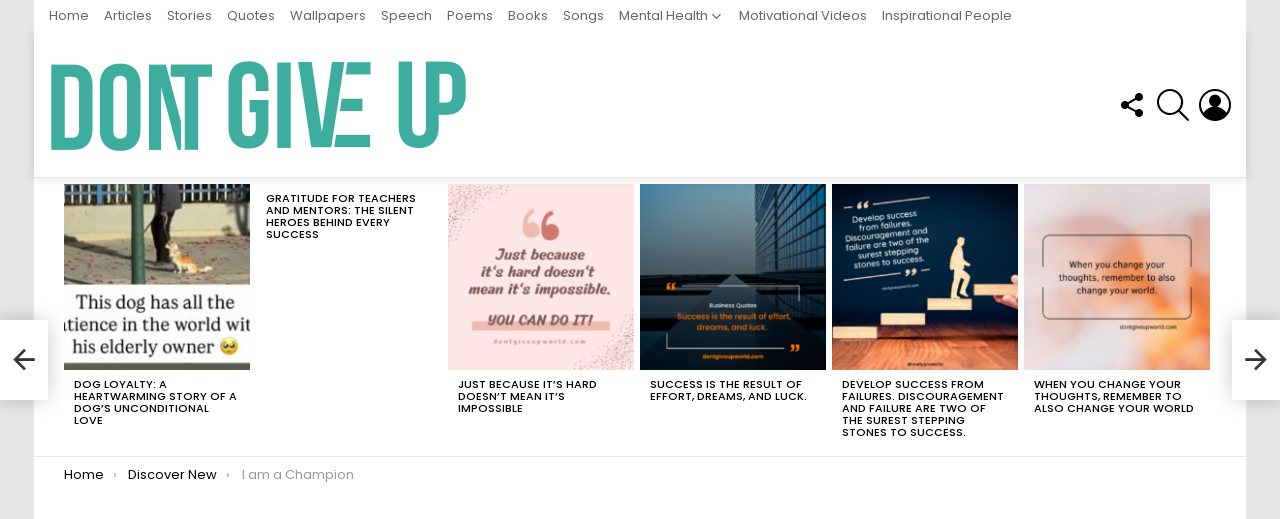

--- FILE ---
content_type: text/html; charset=UTF-8
request_url: https://dontgiveupworld.com/i-am-a-champion/
body_size: 29019
content:
	<!DOCTYPE html>
<!--[if IE 8]>
<html class="no-js g1-off-outside lt-ie10 lt-ie9" id="ie8" lang="en-US"><![endif]-->
<!--[if IE 9]>
<html class="no-js g1-off-outside lt-ie10" id="ie9" lang="en-US"><![endif]-->
<!--[if !IE]><!-->
<html class="no-js g1-off-outside" lang="en-US"><!--<![endif]-->
<head>
	<meta charset="UTF-8"/>
	<link rel="profile" href="https://gmpg.org/xfn/11"/>
	<link rel="pingback" href="https://dontgiveupworld.com/xmlrpc.php"/>

	<meta name='robots' content='index, follow, max-image-preview:large, max-snippet:-1, max-video-preview:-1' />

<meta name="viewport" content="initial-scale=1.0, minimum-scale=1.0, height=device-height, width=device-width" />
<!-- Jetpack Site Verification Tags -->
<meta name="google-site-verification" content="_2JIGnVMigoW5P8u2azwz7RqdYmUQwtmd5FWY5IV_rg" />
<meta name="msvalidate.01" content="2A584E68351818DB89C521644ED89BE4" />

	<!-- This site is optimized with the Yoast SEO plugin v26.6 - https://yoast.com/wordpress/plugins/seo/ -->
	<title>I am a Champion - Dont Give Up World</title>
	<meta name="description" content="I am a Champion - Dont Give Up World -" />
	<link rel="canonical" href="https://dontgiveupworld.com/i-am-a-champion/" />
	<meta property="og:locale" content="en_US" />
	<meta property="og:type" content="article" />
	<meta property="og:title" content="I am a Champion - Dont Give Up World" />
	<meta property="og:description" content="I am a Champion - Dont Give Up World -" />
	<meta property="og:url" content="https://dontgiveupworld.com/i-am-a-champion/" />
	<meta property="og:site_name" content="Dont Give Up World" />
	<meta property="article:publisher" content="https://www.facebook.com/dontgiveupworld" />
	<meta property="article:published_time" content="2024-04-04T04:34:27+00:00" />
	<meta property="article:modified_time" content="2024-05-20T13:58:21+00:00" />
	<meta property="og:image" content="https://dontgiveupworld.com/wp-content/uploads/2020/02/i-am-a-champion.jpg" />
	<meta property="og:image:width" content="1280" />
	<meta property="og:image:height" content="720" />
	<meta property="og:image:type" content="image/jpeg" />
	<meta name="author" content="pragya singh" />
	<meta name="twitter:card" content="summary_large_image" />
	<meta name="twitter:creator" content="@dontgiveupworld" />
	<meta name="twitter:site" content="@dontgiveupworld" />
	<meta name="twitter:label1" content="Written by" />
	<meta name="twitter:data1" content="pragya singh" />
	<meta name="twitter:label2" content="Est. reading time" />
	<meta name="twitter:data2" content="2 minutes" />
	<script type="application/ld+json" class="yoast-schema-graph">{"@context":"https://schema.org","@graph":[{"@type":"Article","@id":"https://dontgiveupworld.com/i-am-a-champion/#article","isPartOf":{"@id":"https://dontgiveupworld.com/i-am-a-champion/"},"author":{"name":"pragya singh","@id":"https://dontgiveupworld.com/#/schema/person/6fc16902235c8c11a21070c8dac8893f"},"headline":"I am a Champion","datePublished":"2024-04-04T04:34:27+00:00","dateModified":"2024-05-20T13:58:21+00:00","mainEntityOfPage":{"@id":"https://dontgiveupworld.com/i-am-a-champion/"},"wordCount":329,"commentCount":0,"publisher":{"@id":"https://dontgiveupworld.com/#organization"},"image":{"@id":"https://dontgiveupworld.com/i-am-a-champion/#primaryimage"},"thumbnailUrl":"https://dontgiveupworld.com/wp-content/uploads/2020/02/i-am-a-champion.jpg","keywords":["Discover new","featured"],"articleSection":["Discover New","Motivational Videos"],"inLanguage":"en-US","potentialAction":[{"@type":"CommentAction","name":"Comment","target":["https://dontgiveupworld.com/i-am-a-champion/#respond"]}]},{"@type":"WebPage","@id":"https://dontgiveupworld.com/i-am-a-champion/","url":"https://dontgiveupworld.com/i-am-a-champion/","name":"I am a Champion - Dont Give Up World","isPartOf":{"@id":"https://dontgiveupworld.com/#website"},"primaryImageOfPage":{"@id":"https://dontgiveupworld.com/i-am-a-champion/#primaryimage"},"image":{"@id":"https://dontgiveupworld.com/i-am-a-champion/#primaryimage"},"thumbnailUrl":"https://dontgiveupworld.com/wp-content/uploads/2020/02/i-am-a-champion.jpg","datePublished":"2024-04-04T04:34:27+00:00","dateModified":"2024-05-20T13:58:21+00:00","description":"I am a Champion - Dont Give Up World -","inLanguage":"en-US","potentialAction":[{"@type":"ReadAction","target":["https://dontgiveupworld.com/i-am-a-champion/"]}]},{"@type":"ImageObject","inLanguage":"en-US","@id":"https://dontgiveupworld.com/i-am-a-champion/#primaryimage","url":"https://dontgiveupworld.com/wp-content/uploads/2020/02/i-am-a-champion.jpg","contentUrl":"https://dontgiveupworld.com/wp-content/uploads/2020/02/i-am-a-champion.jpg","width":1280,"height":720},{"@type":"WebSite","@id":"https://dontgiveupworld.com/#website","url":"https://dontgiveupworld.com/","name":"Dont Give Up World","description":"Your source for inspiration ..","publisher":{"@id":"https://dontgiveupworld.com/#organization"},"potentialAction":[{"@type":"SearchAction","target":{"@type":"EntryPoint","urlTemplate":"https://dontgiveupworld.com/?s={search_term_string}"},"query-input":{"@type":"PropertyValueSpecification","valueRequired":true,"valueName":"search_term_string"}}],"inLanguage":"en-US"},{"@type":"Organization","@id":"https://dontgiveupworld.com/#organization","name":"Dontgiveupworld","url":"https://dontgiveupworld.com/","logo":{"@type":"ImageObject","inLanguage":"en-US","@id":"https://dontgiveupworld.com/#/schema/logo/image/","url":"https://dontgiveupworld.com/wp-content/uploads/2016/12/logo.jpg","contentUrl":"https://dontgiveupworld.com/wp-content/uploads/2016/12/logo.jpg","width":567,"height":567,"caption":"Dontgiveupworld"},"image":{"@id":"https://dontgiveupworld.com/#/schema/logo/image/"},"sameAs":["https://www.facebook.com/dontgiveupworld","https://x.com/dontgiveupworld","https://twitter.com/dontgiveupworld","https://www.linkedin.com/company/dontgiveupworld","https://www.youtube.com/user/dontgiveupworld"]},{"@type":"Person","@id":"https://dontgiveupworld.com/#/schema/person/6fc16902235c8c11a21070c8dac8893f","name":"pragya singh","image":{"@type":"ImageObject","inLanguage":"en-US","@id":"https://dontgiveupworld.com/#/schema/person/image/","url":"https://secure.gravatar.com/avatar/451e9df9e29f59ffa2cccca107d8c3980d02cf48f158b55691dcf0dfeeb8ce74?s=96&r=g","contentUrl":"https://secure.gravatar.com/avatar/451e9df9e29f59ffa2cccca107d8c3980d02cf48f158b55691dcf0dfeeb8ce74?s=96&r=g","caption":"pragya singh"},"url":"https://dontgiveupworld.com/author/pragya-singh/"}]}</script>
	<!-- / Yoast SEO plugin. -->


<link rel='dns-prefetch' href='//www.googletagmanager.com' />
<link rel='dns-prefetch' href='//stats.wp.com' />
<link rel='dns-prefetch' href='//fonts.googleapis.com' />
<link rel='dns-prefetch' href='//v0.wordpress.com' />
<link rel='dns-prefetch' href='//widgets.wp.com' />
<link rel='dns-prefetch' href='//jetpack.wordpress.com' />
<link rel='dns-prefetch' href='//s0.wp.com' />
<link rel='dns-prefetch' href='//public-api.wordpress.com' />
<link rel='dns-prefetch' href='//0.gravatar.com' />
<link rel='dns-prefetch' href='//1.gravatar.com' />
<link rel='dns-prefetch' href='//2.gravatar.com' />
<link rel='dns-prefetch' href='//pagead2.googlesyndication.com' />
<link rel='preconnect' href='https://fonts.gstatic.com' />
<link rel="alternate" type="application/rss+xml" title="Dont Give Up World &raquo; Feed" href="https://dontgiveupworld.com/feed/" />
<link rel="alternate" type="application/rss+xml" title="Dont Give Up World &raquo; Comments Feed" href="https://dontgiveupworld.com/comments/feed/" />
<script type="text/javascript" id="wpp-js" src="https://dontgiveupworld.com/wp-content/plugins/wordpress-popular-posts/assets/js/wpp.min.js?ver=7.3.6" data-sampling="0" data-sampling-rate="100" data-api-url="https://dontgiveupworld.com/wp-json/wordpress-popular-posts" data-post-id="87744" data-token="2164f36094" data-lang="0" data-debug="0"></script>
<link rel="alternate" type="application/rss+xml" title="Dont Give Up World &raquo; I am a Champion Comments Feed" href="https://dontgiveupworld.com/i-am-a-champion/feed/" />
<link rel="alternate" title="oEmbed (JSON)" type="application/json+oembed" href="https://dontgiveupworld.com/wp-json/oembed/1.0/embed?url=https%3A%2F%2Fdontgiveupworld.com%2Fi-am-a-champion%2F" />
<link rel="alternate" title="oEmbed (XML)" type="text/xml+oembed" href="https://dontgiveupworld.com/wp-json/oembed/1.0/embed?url=https%3A%2F%2Fdontgiveupworld.com%2Fi-am-a-champion%2F&#038;format=xml" />
<style id='wp-img-auto-sizes-contain-inline-css' type='text/css'>
img:is([sizes=auto i],[sizes^="auto," i]){contain-intrinsic-size:3000px 1500px}
/*# sourceURL=wp-img-auto-sizes-contain-inline-css */
</style>
<style id='wp-emoji-styles-inline-css' type='text/css'>

	img.wp-smiley, img.emoji {
		display: inline !important;
		border: none !important;
		box-shadow: none !important;
		height: 1em !important;
		width: 1em !important;
		margin: 0 0.07em !important;
		vertical-align: -0.1em !important;
		background: none !important;
		padding: 0 !important;
	}
/*# sourceURL=wp-emoji-styles-inline-css */
</style>
<style id='classic-theme-styles-inline-css' type='text/css'>
.wp-block-button__link{background-color:#32373c;border-radius:9999px;box-shadow:none;color:#fff;font-size:1.125em;padding:calc(.667em + 2px) calc(1.333em + 2px);text-decoration:none}.wp-block-file__button{background:#32373c;color:#fff}.wp-block-accordion-heading{margin:0}.wp-block-accordion-heading__toggle{background-color:inherit!important;color:inherit!important}.wp-block-accordion-heading__toggle:not(:focus-visible){outline:none}.wp-block-accordion-heading__toggle:focus,.wp-block-accordion-heading__toggle:hover{background-color:inherit!important;border:none;box-shadow:none;color:inherit;padding:var(--wp--preset--spacing--20,1em) 0;text-decoration:none}.wp-block-accordion-heading__toggle:focus-visible{outline:auto;outline-offset:0}
/*# sourceURL=https://dontgiveupworld.com/wp-content/plugins/gutenberg/build/styles/block-library/classic.css */
</style>
<link rel='stylesheet' id='mediaelement-css' href='https://dontgiveupworld.com/wp-includes/js/mediaelement/mediaelementplayer-legacy.min.css?ver=4.2.17' type='text/css' media='all' />
<link rel='stylesheet' id='wp-mediaelement-css' href='https://dontgiveupworld.com/wp-includes/js/mediaelement/wp-mediaelement.min.css?ver=d9ba32366e8bc39b206b78ebe4275a04' type='text/css' media='all' />
<style id='jetpack-sharing-buttons-style-inline-css' type='text/css'>
.jetpack-sharing-buttons__services-list{display:flex;flex-direction:row;flex-wrap:wrap;gap:0;list-style-type:none;margin:5px;padding:0}.jetpack-sharing-buttons__services-list.has-small-icon-size{font-size:12px}.jetpack-sharing-buttons__services-list.has-normal-icon-size{font-size:16px}.jetpack-sharing-buttons__services-list.has-large-icon-size{font-size:24px}.jetpack-sharing-buttons__services-list.has-huge-icon-size{font-size:36px}@media print{.jetpack-sharing-buttons__services-list{display:none!important}}.editor-styles-wrapper .wp-block-jetpack-sharing-buttons{gap:0;padding-inline-start:0}ul.jetpack-sharing-buttons__services-list.has-background{padding:1.25em 2.375em}
/*# sourceURL=https://dontgiveupworld.com/wp-content/plugins/jetpack/_inc/blocks/sharing-buttons/view.css */
</style>
<link rel='stylesheet' id='cace-all-css' href='https://dontgiveupworld.com/wp-content/plugins/comment-ace/assets/css/all.min.css?ver=1.0.8' type='text/css' media='all' />
<link rel='stylesheet' id='contact-form-7-css' href='https://dontgiveupworld.com/wp-content/plugins/contact-form-7/includes/css/styles.css?ver=6.1.4' type='text/css' media='all' />
<style id='global-styles-inline-css' type='text/css'>
:root{--wp--preset--aspect-ratio--square: 1;--wp--preset--aspect-ratio--4-3: 4/3;--wp--preset--aspect-ratio--3-4: 3/4;--wp--preset--aspect-ratio--3-2: 3/2;--wp--preset--aspect-ratio--2-3: 2/3;--wp--preset--aspect-ratio--16-9: 16/9;--wp--preset--aspect-ratio--9-16: 9/16;--wp--preset--color--black: #000000;--wp--preset--color--cyan-bluish-gray: #abb8c3;--wp--preset--color--white: #ffffff;--wp--preset--color--pale-pink: #f78da7;--wp--preset--color--vivid-red: #cf2e2e;--wp--preset--color--luminous-vivid-orange: #ff6900;--wp--preset--color--luminous-vivid-amber: #fcb900;--wp--preset--color--light-green-cyan: #7bdcb5;--wp--preset--color--vivid-green-cyan: #00d084;--wp--preset--color--pale-cyan-blue: #8ed1fc;--wp--preset--color--vivid-cyan-blue: #0693e3;--wp--preset--color--vivid-purple: #9b51e0;--wp--preset--gradient--vivid-cyan-blue-to-vivid-purple: linear-gradient(135deg,rgb(6,147,227) 0%,rgb(155,81,224) 100%);--wp--preset--gradient--light-green-cyan-to-vivid-green-cyan: linear-gradient(135deg,rgb(122,220,180) 0%,rgb(0,208,130) 100%);--wp--preset--gradient--luminous-vivid-amber-to-luminous-vivid-orange: linear-gradient(135deg,rgb(252,185,0) 0%,rgb(255,105,0) 100%);--wp--preset--gradient--luminous-vivid-orange-to-vivid-red: linear-gradient(135deg,rgb(255,105,0) 0%,rgb(207,46,46) 100%);--wp--preset--gradient--very-light-gray-to-cyan-bluish-gray: linear-gradient(135deg,rgb(238,238,238) 0%,rgb(169,184,195) 100%);--wp--preset--gradient--cool-to-warm-spectrum: linear-gradient(135deg,rgb(74,234,220) 0%,rgb(151,120,209) 20%,rgb(207,42,186) 40%,rgb(238,44,130) 60%,rgb(251,105,98) 80%,rgb(254,248,76) 100%);--wp--preset--gradient--blush-light-purple: linear-gradient(135deg,rgb(255,206,236) 0%,rgb(152,150,240) 100%);--wp--preset--gradient--blush-bordeaux: linear-gradient(135deg,rgb(254,205,165) 0%,rgb(254,45,45) 50%,rgb(107,0,62) 100%);--wp--preset--gradient--luminous-dusk: linear-gradient(135deg,rgb(255,203,112) 0%,rgb(199,81,192) 50%,rgb(65,88,208) 100%);--wp--preset--gradient--pale-ocean: linear-gradient(135deg,rgb(255,245,203) 0%,rgb(182,227,212) 50%,rgb(51,167,181) 100%);--wp--preset--gradient--electric-grass: linear-gradient(135deg,rgb(202,248,128) 0%,rgb(113,206,126) 100%);--wp--preset--gradient--midnight: linear-gradient(135deg,rgb(2,3,129) 0%,rgb(40,116,252) 100%);--wp--preset--font-size--small: 13px;--wp--preset--font-size--medium: 20px;--wp--preset--font-size--large: 36px;--wp--preset--font-size--x-large: 42px;--wp--preset--spacing--20: 0.44rem;--wp--preset--spacing--30: 0.67rem;--wp--preset--spacing--40: 1rem;--wp--preset--spacing--50: 1.5rem;--wp--preset--spacing--60: 2.25rem;--wp--preset--spacing--70: 3.38rem;--wp--preset--spacing--80: 5.06rem;--wp--preset--shadow--natural: 6px 6px 9px rgba(0, 0, 0, 0.2);--wp--preset--shadow--deep: 12px 12px 50px rgba(0, 0, 0, 0.4);--wp--preset--shadow--sharp: 6px 6px 0px rgba(0, 0, 0, 0.2);--wp--preset--shadow--outlined: 6px 6px 0px -3px rgb(255, 255, 255), 6px 6px rgb(0, 0, 0);--wp--preset--shadow--crisp: 6px 6px 0px rgb(0, 0, 0);}:where(.is-layout-flex){gap: 0.5em;}:where(.is-layout-grid){gap: 0.5em;}body .is-layout-flex{display: flex;}.is-layout-flex{flex-wrap: wrap;align-items: center;}.is-layout-flex > :is(*, div){margin: 0;}body .is-layout-grid{display: grid;}.is-layout-grid > :is(*, div){margin: 0;}:where(.wp-block-columns.is-layout-flex){gap: 2em;}:where(.wp-block-columns.is-layout-grid){gap: 2em;}:where(.wp-block-post-template.is-layout-flex){gap: 1.25em;}:where(.wp-block-post-template.is-layout-grid){gap: 1.25em;}.has-black-color{color: var(--wp--preset--color--black) !important;}.has-cyan-bluish-gray-color{color: var(--wp--preset--color--cyan-bluish-gray) !important;}.has-white-color{color: var(--wp--preset--color--white) !important;}.has-pale-pink-color{color: var(--wp--preset--color--pale-pink) !important;}.has-vivid-red-color{color: var(--wp--preset--color--vivid-red) !important;}.has-luminous-vivid-orange-color{color: var(--wp--preset--color--luminous-vivid-orange) !important;}.has-luminous-vivid-amber-color{color: var(--wp--preset--color--luminous-vivid-amber) !important;}.has-light-green-cyan-color{color: var(--wp--preset--color--light-green-cyan) !important;}.has-vivid-green-cyan-color{color: var(--wp--preset--color--vivid-green-cyan) !important;}.has-pale-cyan-blue-color{color: var(--wp--preset--color--pale-cyan-blue) !important;}.has-vivid-cyan-blue-color{color: var(--wp--preset--color--vivid-cyan-blue) !important;}.has-vivid-purple-color{color: var(--wp--preset--color--vivid-purple) !important;}.has-black-background-color{background-color: var(--wp--preset--color--black) !important;}.has-cyan-bluish-gray-background-color{background-color: var(--wp--preset--color--cyan-bluish-gray) !important;}.has-white-background-color{background-color: var(--wp--preset--color--white) !important;}.has-pale-pink-background-color{background-color: var(--wp--preset--color--pale-pink) !important;}.has-vivid-red-background-color{background-color: var(--wp--preset--color--vivid-red) !important;}.has-luminous-vivid-orange-background-color{background-color: var(--wp--preset--color--luminous-vivid-orange) !important;}.has-luminous-vivid-amber-background-color{background-color: var(--wp--preset--color--luminous-vivid-amber) !important;}.has-light-green-cyan-background-color{background-color: var(--wp--preset--color--light-green-cyan) !important;}.has-vivid-green-cyan-background-color{background-color: var(--wp--preset--color--vivid-green-cyan) !important;}.has-pale-cyan-blue-background-color{background-color: var(--wp--preset--color--pale-cyan-blue) !important;}.has-vivid-cyan-blue-background-color{background-color: var(--wp--preset--color--vivid-cyan-blue) !important;}.has-vivid-purple-background-color{background-color: var(--wp--preset--color--vivid-purple) !important;}.has-black-border-color{border-color: var(--wp--preset--color--black) !important;}.has-cyan-bluish-gray-border-color{border-color: var(--wp--preset--color--cyan-bluish-gray) !important;}.has-white-border-color{border-color: var(--wp--preset--color--white) !important;}.has-pale-pink-border-color{border-color: var(--wp--preset--color--pale-pink) !important;}.has-vivid-red-border-color{border-color: var(--wp--preset--color--vivid-red) !important;}.has-luminous-vivid-orange-border-color{border-color: var(--wp--preset--color--luminous-vivid-orange) !important;}.has-luminous-vivid-amber-border-color{border-color: var(--wp--preset--color--luminous-vivid-amber) !important;}.has-light-green-cyan-border-color{border-color: var(--wp--preset--color--light-green-cyan) !important;}.has-vivid-green-cyan-border-color{border-color: var(--wp--preset--color--vivid-green-cyan) !important;}.has-pale-cyan-blue-border-color{border-color: var(--wp--preset--color--pale-cyan-blue) !important;}.has-vivid-cyan-blue-border-color{border-color: var(--wp--preset--color--vivid-cyan-blue) !important;}.has-vivid-purple-border-color{border-color: var(--wp--preset--color--vivid-purple) !important;}.has-vivid-cyan-blue-to-vivid-purple-gradient-background{background: var(--wp--preset--gradient--vivid-cyan-blue-to-vivid-purple) !important;}.has-light-green-cyan-to-vivid-green-cyan-gradient-background{background: var(--wp--preset--gradient--light-green-cyan-to-vivid-green-cyan) !important;}.has-luminous-vivid-amber-to-luminous-vivid-orange-gradient-background{background: var(--wp--preset--gradient--luminous-vivid-amber-to-luminous-vivid-orange) !important;}.has-luminous-vivid-orange-to-vivid-red-gradient-background{background: var(--wp--preset--gradient--luminous-vivid-orange-to-vivid-red) !important;}.has-very-light-gray-to-cyan-bluish-gray-gradient-background{background: var(--wp--preset--gradient--very-light-gray-to-cyan-bluish-gray) !important;}.has-cool-to-warm-spectrum-gradient-background{background: var(--wp--preset--gradient--cool-to-warm-spectrum) !important;}.has-blush-light-purple-gradient-background{background: var(--wp--preset--gradient--blush-light-purple) !important;}.has-blush-bordeaux-gradient-background{background: var(--wp--preset--gradient--blush-bordeaux) !important;}.has-luminous-dusk-gradient-background{background: var(--wp--preset--gradient--luminous-dusk) !important;}.has-pale-ocean-gradient-background{background: var(--wp--preset--gradient--pale-ocean) !important;}.has-electric-grass-gradient-background{background: var(--wp--preset--gradient--electric-grass) !important;}.has-midnight-gradient-background{background: var(--wp--preset--gradient--midnight) !important;}.has-small-font-size{font-size: var(--wp--preset--font-size--small) !important;}.has-medium-font-size{font-size: var(--wp--preset--font-size--medium) !important;}.has-large-font-size{font-size: var(--wp--preset--font-size--large) !important;}.has-x-large-font-size{font-size: var(--wp--preset--font-size--x-large) !important;}
:where(.wp-block-columns.is-layout-flex){gap: 2em;}:where(.wp-block-columns.is-layout-grid){gap: 2em;}
:root :where(.wp-block-pullquote){font-size: 1.5em;line-height: 1.6;}
:where(.wp-block-post-template.is-layout-flex){gap: 1.25em;}:where(.wp-block-post-template.is-layout-grid){gap: 1.25em;}
:where(.wp-block-term-template.is-layout-flex){gap: 1.25em;}:where(.wp-block-term-template.is-layout-grid){gap: 1.25em;}
/*# sourceURL=global-styles-inline-css */
</style>
<link rel='stylesheet' id='wyr-main-css' href='https://dontgiveupworld.com/wp-content/plugins/whats-your-reaction/css/main.min.css?ver=1.3.20' type='text/css' media='all' />
<link rel='stylesheet' id='wordpress-popular-posts-css-css' href='https://dontgiveupworld.com/wp-content/plugins/wordpress-popular-posts/assets/css/wpp.css?ver=7.3.6' type='text/css' media='all' />
<link rel='stylesheet' id='g1-main-css' href='https://dontgiveupworld.com/wp-content/themes/bimber/css/9.2.5/styles/original/all-light.min.css?ver=9.2.5' type='text/css' media='all' />
<link rel='stylesheet' id='bimber-single-css' href='https://dontgiveupworld.com/wp-content/themes/bimber/css/9.2.5/styles/original/single-light.min.css?ver=9.2.5' type='text/css' media='all' />
<link rel='stylesheet' id='bimber-comments-css' href='https://dontgiveupworld.com/wp-content/themes/bimber/css/9.2.5/styles/original/comments-light.min.css?ver=9.2.5' type='text/css' media='all' />
<link rel='stylesheet' id='bimber-google-fonts-css' href='//fonts.googleapis.com/css?family=Roboto%3A400%2C300%2C500%2C600%2C700%2C900%7CPoppins%3A400%2C300%2C500%2C600%2C700&#038;subset=latin%2Clatin-ext&#038;display=swap&#038;ver=9.2.5' type='text/css' media='all' />
<link rel='stylesheet' id='bimber-dynamic-style-css' href='https://dontgiveupworld.com/wp-content/uploads/dynamic-style-1710088634.css' type='text/css' media='all' />
<link rel='stylesheet' id='cace-form-css' href='https://dontgiveupworld.com/wp-content/plugins/comment-ace/assets/css/form.min.css?ver=1.0.8' type='text/css' media='all' />
<link rel='stylesheet' id='bimber-vc-css' href='https://dontgiveupworld.com/wp-content/themes/bimber/css/9.2.5/styles/original/vc-light.min.css?ver=9.2.5' type='text/css' media='all' />
<link rel='stylesheet' id='bimber-mashshare-css' href='https://dontgiveupworld.com/wp-content/themes/bimber/css/9.2.5/styles/original/mashshare-light.min.css?ver=9.2.5' type='text/css' media='all' />
<link rel='stylesheet' id='wpgdprc-front-css-css' href='https://dontgiveupworld.com/wp-content/plugins/wp-gdpr-compliance/Assets/css/front.css?ver=1706555140' type='text/css' media='all' />
<style id='wpgdprc-front-css-inline-css' type='text/css'>
:root{--wp-gdpr--bar--background-color: #000000;--wp-gdpr--bar--color: #ffffff;--wp-gdpr--button--background-color: #000000;--wp-gdpr--button--background-color--darken: #000000;--wp-gdpr--button--color: #ffffff;}
/*# sourceURL=wpgdprc-front-css-inline-css */
</style>
<script type="text/javascript" src="https://dontgiveupworld.com/wp-includes/js/jquery/jquery.min.js?ver=3.7.1" id="jquery-core-js"></script>
<script type="text/javascript" src="https://dontgiveupworld.com/wp-includes/js/jquery/jquery-migrate.min.js?ver=3.4.1" id="jquery-migrate-js"></script>
<script type="text/javascript" src="https://dontgiveupworld.com/wp-content/themes/bimber/js/modernizr/modernizr-custom.min.js?ver=3.3.0" id="modernizr-js"></script>
<script type="text/javascript" id="commentace-core-js-extra">
/* <![CDATA[ */
var commentace = {"ajax_url":"https://dontgiveupworld.com/wp-admin/admin-ajax.php","nonce":"346bd589d4","in_debug_mode":"","user_logged_in":"","login_url":"https://dontgiveupworld.com/wp-login.php","number_format":{"decimals":0,"dec_point":".","thousands_sep":","},"i18n":{"remove":"Remove","login_required":"You must be logged in to perform that action","copied_to_clipboard":"Copied to your clipboard"}};
//# sourceURL=commentace-core-js-extra
/* ]]> */
</script>
<script type="text/javascript" src="https://dontgiveupworld.com/wp-content/plugins/comment-ace/assets/js/core.js?ver=1.0.8" id="commentace-core-js"></script>
<script type="text/javascript" src="https://dontgiveupworld.com/wp-content/plugins/comment-ace/assets/js/comments.js?ver=1.0.8" id="commentace-comments-js"></script>

<!-- Google tag (gtag.js) snippet added by Site Kit -->
<!-- Google Analytics snippet added by Site Kit -->
<script type="text/javascript" src="https://www.googletagmanager.com/gtag/js?id=GT-M6QJX82" id="google_gtagjs-js" async></script>
<script type="text/javascript" id="google_gtagjs-js-after">
/* <![CDATA[ */
window.dataLayer = window.dataLayer || [];function gtag(){dataLayer.push(arguments);}
gtag("set","linker",{"domains":["dontgiveupworld.com"]});
gtag("js", new Date());
gtag("set", "developer_id.dZTNiMT", true);
gtag("config", "GT-M6QJX82", {"googlesitekit_post_type":"post","googlesitekit_post_date":"20240404"});
//# sourceURL=google_gtagjs-js-after
/* ]]> */
</script>
<script type="text/javascript" id="wpgdprc-front-js-js-extra">
/* <![CDATA[ */
var wpgdprcFront = {"ajaxUrl":"https://dontgiveupworld.com/wp-admin/admin-ajax.php","ajaxNonce":"e5953550d2","ajaxArg":"security","pluginPrefix":"wpgdprc","blogId":"1","isMultiSite":"","locale":"en_US","showSignUpModal":"","showFormModal":"","cookieName":"wpgdprc-consent","consentVersion":"","path":"/","prefix":"wpgdprc"};
//# sourceURL=wpgdprc-front-js-js-extra
/* ]]> */
</script>
<script type="text/javascript" src="https://dontgiveupworld.com/wp-content/plugins/wp-gdpr-compliance/Assets/js/front.min.js?ver=1706555140" id="wpgdprc-front-js-js"></script>
<link rel="https://api.w.org/" href="https://dontgiveupworld.com/wp-json/" /><link rel="alternate" title="JSON" type="application/json" href="https://dontgiveupworld.com/wp-json/wp/v2/posts/87744" /><link rel="EditURI" type="application/rsd+xml" title="RSD" href="https://dontgiveupworld.com/xmlrpc.php?rsd" />
<link rel='shortlink' href='https://wp.me/pV8lz-mPe' />
<link rel="preload" href="https://dontgiveupworld.com/wp-content/plugins/g1-socials/css/iconfont/fonts/g1-socials.woff" as="font" type="font/woff" crossorigin="anonymous"><meta name="generator" content="Site Kit by Google 1.171.0" /><script type="text/javascript">
(function(url){
	if(/(?:Chrome\/26\.0\.1410\.63 Safari\/537\.31|WordfenceTestMonBot)/.test(navigator.userAgent)){ return; }
	var addEvent = function(evt, handler) {
		if (window.addEventListener) {
			document.addEventListener(evt, handler, false);
		} else if (window.attachEvent) {
			document.attachEvent('on' + evt, handler);
		}
	};
	var removeEvent = function(evt, handler) {
		if (window.removeEventListener) {
			document.removeEventListener(evt, handler, false);
		} else if (window.detachEvent) {
			document.detachEvent('on' + evt, handler);
		}
	};
	var evts = 'contextmenu dblclick drag dragend dragenter dragleave dragover dragstart drop keydown keypress keyup mousedown mousemove mouseout mouseover mouseup mousewheel scroll'.split(' ');
	var logHuman = function() {
		if (window.wfLogHumanRan) { return; }
		window.wfLogHumanRan = true;
		var wfscr = document.createElement('script');
		wfscr.type = 'text/javascript';
		wfscr.async = true;
		wfscr.src = url + '&r=' + Math.random();
		(document.getElementsByTagName('head')[0]||document.getElementsByTagName('body')[0]).appendChild(wfscr);
		for (var i = 0; i < evts.length; i++) {
			removeEvent(evts[i], logHuman);
		}
	};
	for (var i = 0; i < evts.length; i++) {
		addEvent(evts[i], logHuman);
	}
})('//dontgiveupworld.com/?wordfence_lh=1&hid=D3834EFB3C0D3D2809E8433668000F60');
</script>	<style>img#wpstats{display:none}</style>
		            <style id="wpp-loading-animation-styles">@-webkit-keyframes bgslide{from{background-position-x:0}to{background-position-x:-200%}}@keyframes bgslide{from{background-position-x:0}to{background-position-x:-200%}}.wpp-widget-block-placeholder,.wpp-shortcode-placeholder{margin:0 auto;width:60px;height:3px;background:#dd3737;background:linear-gradient(90deg,#dd3737 0%,#571313 10%,#dd3737 100%);background-size:200% auto;border-radius:3px;-webkit-animation:bgslide 1s infinite linear;animation:bgslide 1s infinite linear}</style>
            	<style>
	@font-face {
		font-family: "bimber";
							src:url("https://dontgiveupworld.com/wp-content/themes/bimber/css/9.2.5/bimber/fonts/bimber.eot");
			src:url("https://dontgiveupworld.com/wp-content/themes/bimber/css/9.2.5/bimber/fonts/bimber.eot?#iefix") format("embedded-opentype"),
			url("https://dontgiveupworld.com/wp-content/themes/bimber/css/9.2.5/bimber/fonts/bimber.woff") format("woff"),
			url("https://dontgiveupworld.com/wp-content/themes/bimber/css/9.2.5/bimber/fonts/bimber.ttf") format("truetype"),
			url("https://dontgiveupworld.com/wp-content/themes/bimber/css/9.2.5/bimber/fonts/bimber.svg#bimber") format("svg");
				font-weight: normal;
		font-style: normal;
		font-display: block;
	}
	</style>
	<meta name="google-site-verification" content="_2JIGnVMigoW5P8u2azwz7RqdYmUQwtmd5FWY5IV_rg">
<!-- Google AdSense meta tags added by Site Kit -->
<meta name="google-adsense-platform-account" content="ca-host-pub-2644536267352236">
<meta name="google-adsense-platform-domain" content="sitekit.withgoogle.com">
<!-- End Google AdSense meta tags added by Site Kit -->
<meta name="generator" content="Elementor 3.34.0; features: additional_custom_breakpoints; settings: css_print_method-external, google_font-enabled, font_display-auto">
			<style>
				.e-con.e-parent:nth-of-type(n+4):not(.e-lazyloaded):not(.e-no-lazyload),
				.e-con.e-parent:nth-of-type(n+4):not(.e-lazyloaded):not(.e-no-lazyload) * {
					background-image: none !important;
				}
				@media screen and (max-height: 1024px) {
					.e-con.e-parent:nth-of-type(n+3):not(.e-lazyloaded):not(.e-no-lazyload),
					.e-con.e-parent:nth-of-type(n+3):not(.e-lazyloaded):not(.e-no-lazyload) * {
						background-image: none !important;
					}
				}
				@media screen and (max-height: 640px) {
					.e-con.e-parent:nth-of-type(n+2):not(.e-lazyloaded):not(.e-no-lazyload),
					.e-con.e-parent:nth-of-type(n+2):not(.e-lazyloaded):not(.e-no-lazyload) * {
						background-image: none !important;
					}
				}
			</style>
			<meta name="generator" content="Powered by WPBakery Page Builder - drag and drop page builder for WordPress."/>
<link rel="preload" href="https://dontgiveupworld.com/wp-content/plugins/comment-ace/assets/css/iconfont/fonts/cace.woff" as="font" type="font/woff" crossorigin="anonymous">
<!-- Google AdSense snippet added by Site Kit -->
<script type="text/javascript" async="async" src="https://pagead2.googlesyndication.com/pagead/js/adsbygoogle.js?client=ca-pub-6966693981492366&amp;host=ca-host-pub-2644536267352236" crossorigin="anonymous"></script>

<!-- End Google AdSense snippet added by Site Kit -->
<link rel="icon" href="https://dontgiveupworld.com/wp-content/uploads/2016/12/cropped-logo-48x48.jpg" sizes="32x32" />
<link rel="icon" href="https://dontgiveupworld.com/wp-content/uploads/2016/12/cropped-logo-192x192.jpg" sizes="192x192" />
<link rel="apple-touch-icon" href="https://dontgiveupworld.com/wp-content/uploads/2016/12/cropped-logo-192x192.jpg" />
<meta name="msapplication-TileImage" content="https://dontgiveupworld.com/wp-content/uploads/2016/12/cropped-logo-300x300.jpg" />
	<script>if("undefined"!=typeof localStorage){var nsfwItemId=document.getElementsByName("g1:nsfw-item-id");nsfwItemId=nsfwItemId.length>0?nsfwItemId[0].getAttribute("content"):"g1_nsfw_off",window.g1SwitchNSFW=function(e){e?(localStorage.setItem(nsfwItemId,1),document.documentElement.classList.add("g1-nsfw-off")):(localStorage.removeItem(nsfwItemId),document.documentElement.classList.remove("g1-nsfw-off"))};try{var nsfwmode=localStorage.getItem(nsfwItemId);window.g1SwitchNSFW(nsfwmode)}catch(e){}}</script>
	<noscript><style> .wpb_animate_when_almost_visible { opacity: 1; }</style></noscript></head>

<body data-rsssl=1 class="wp-singular post-template-default single single-post postid-87744 single-format-standard wp-embed-responsive wp-theme-bimber g1-layout-boxed g1-hoverable g1-sidebar-normal wpb-js-composer js-comp-ver-6.10.0 vc_responsive elementor-default elementor-kit-108481" itemscope="" itemtype="http://schema.org/WebPage" >

<div class="g1-body-inner">

	<div id="page">
		

		

					<div class="g1-row g1-row-layout-page g1-hb-row g1-hb-row-normal g1-hb-row-a g1-hb-row-1 g1-hb-full g1-hb-sticky-off g1-hb-shadow-off">
			<div class="g1-row-inner">
				<div class="g1-column g1-dropable">
											<div class="g1-bin-1 g1-bin-grow-off">
							<div class="g1-bin g1-bin-align-left">
																	<!-- BEGIN .g1-secondary-nav -->
<nav id="g1-secondary-nav" class="g1-secondary-nav"><ul id="g1-secondary-nav-menu" class="g1-secondary-nav-menu g1-menu-h"><li id="menu-item-33048" class="menu-item menu-item-type-custom menu-item-object-custom menu-item-home menu-item-g1-standard menu-item-33048"><a href="https://dontgiveupworld.com/">Home</a></li>
<li id="menu-item-16754" class="menu-item menu-item-type-taxonomy menu-item-object-category menu-item-g1-standard menu-item-16754"><a href="https://dontgiveupworld.com/category/literature/motivational-articles/">Articles</a></li>
<li id="menu-item-16785" class="menu-item menu-item-type-taxonomy menu-item-object-category menu-item-g1-standard menu-item-16785"><a href="https://dontgiveupworld.com/category/motivational/motivational-stories/">Stories</a></li>
<li id="menu-item-16781" class="menu-item menu-item-type-taxonomy menu-item-object-category menu-item-g1-standard menu-item-16781"><a href="https://dontgiveupworld.com/category/motivational/motivational-quotes/">Quotes</a></li>
<li id="menu-item-17056" class="menu-item menu-item-type-taxonomy menu-item-object-category menu-item-g1-standard menu-item-17056"><a href="https://dontgiveupworld.com/category/motivational/motivational-wallpapers/">Wallpapers</a></li>
<li id="menu-item-90798" class="menu-item menu-item-type-taxonomy menu-item-object-category menu-item-g1-standard menu-item-90798"><a href="https://dontgiveupworld.com/category/inspirational/inspirational-speech/">Speech</a></li>
<li id="menu-item-90799" class="menu-item menu-item-type-taxonomy menu-item-object-category menu-item-g1-standard menu-item-90799"><a href="https://dontgiveupworld.com/category/literature/motivational-poems/">Poems</a></li>
<li id="menu-item-90800" class="menu-item menu-item-type-taxonomy menu-item-object-category menu-item-g1-standard menu-item-90800"><a href="https://dontgiveupworld.com/category/literature/motivational-book-reviews/">Books</a></li>
<li id="menu-item-90797" class="menu-item menu-item-type-taxonomy menu-item-object-category menu-item-g1-standard menu-item-90797"><a href="https://dontgiveupworld.com/category/motivational/motivational-songs-music/">Songs</a></li>
<li id="menu-item-90802" class="menu-item menu-item-type-taxonomy menu-item-object-category menu-item-has-children menu-item-g1-standard menu-item-90802 menu-item-g1-standard"><a href="https://dontgiveupworld.com/category/personality-development/mental-health/">Mental Health</a>
<ul class="sub-menu">
	<li id="menu-item-90801" class="menu-item menu-item-type-taxonomy menu-item-object-category menu-item-90801"><a href="https://dontgiveupworld.com/category/personality-development/psychology/">Psychology</a></li>
	<li id="menu-item-90803" class="menu-item menu-item-type-taxonomy menu-item-object-category menu-item-90803"><a href="https://dontgiveupworld.com/category/motivational/motivational-videos/seminar-conference/">Seminars</a></li>
	<li id="menu-item-16775" class="menu-item menu-item-type-taxonomy menu-item-object-category menu-item-16775"><a href="https://dontgiveupworld.com/category/dont-give-up-world-originals/">Originals</a></li>
</ul>
</li>
<li id="menu-item-109408" class="menu-item menu-item-type-taxonomy menu-item-object-category current-post-ancestor current-menu-parent current-post-parent menu-item-g1-standard menu-item-109408"><a href="https://dontgiveupworld.com/category/motivational/motivational-videos/">Motivational Videos</a></li>
<li id="menu-item-109409" class="menu-item menu-item-type-taxonomy menu-item-object-category menu-item-g1-standard menu-item-109409"><a href="https://dontgiveupworld.com/category/inspirational/inspirational-people/">Inspirational People</a></li>
</ul></nav><!-- END .g1-secondary-nav -->
																																</div>
						</div>
											<div class="g1-bin-2 g1-bin-grow-off">
							<div class="g1-bin g1-bin-align-center">
															</div>
						</div>
											<div class="g1-bin-3 g1-bin-grow-off">
							<div class="g1-bin g1-bin-align-right">
															</div>
						</div>
									</div>
			</div>
			<div class="g1-row-background"></div>
		</div>
				<div class="g1-sticky-top-wrapper g1-hb-row-2">
				<div class="g1-row g1-row-layout-page g1-hb-row g1-hb-row-normal g1-hb-row-b g1-hb-row-2 g1-hb-full g1-hb-sticky-on g1-hb-shadow-on">
			<div class="g1-row-inner">
				<div class="g1-column g1-dropable">
											<div class="g1-bin-1 g1-bin-grow-off">
							<div class="g1-bin g1-bin-align-left">
																	<div class="g1-id g1-id-desktop">
			<p class="g1-mega g1-mega-1st site-title">
	
			<a class="g1-logo-wrapper"
			   href="https://dontgiveupworld.com/" rel="home">
									<picture class="g1-logo g1-logo-default">
						<source media="(min-width: 1025px)" srcset="https://dontgiveupworld.com/wp-content/uploads/2015/11/dont-give-up-logo-e1447507077912.png 2x,https://dontgiveupworld.com/wp-content/uploads/2015/11/dont-give-up-logo-e1447507077912.png 1x">
						<source media="(max-width: 1024px)" srcset="data:image/svg+xml,%3Csvg%20xmlns%3D%27http%3A%2F%2Fwww.w3.org%2F2000%2Fsvg%27%20viewBox%3D%270%200%20420%2096%27%2F%3E">
						<img
							src="https://dontgiveupworld.com/wp-content/uploads/2015/11/dont-give-up-logo-e1447507077912.png"
							width="420"
							height="96"
							alt="Dont Give Up World" />
					</picture>

												</a>

			</p>
	
    
	</div>																	<!-- BEGIN .g1-primary-nav -->
<!-- END .g1-primary-nav -->
															</div>
						</div>
											<div class="g1-bin-2 g1-bin-grow-off">
							<div class="g1-bin g1-bin-align-center">
															</div>
						</div>
											<div class="g1-bin-3 g1-bin-grow-off">
							<div class="g1-bin g1-bin-align-right">
																		<div class="g1-drop g1-drop-with-anim g1-drop-the-socials g1-drop-l g1-drop-icon ">
		<a class="g1-drop-toggle" href="#" title="Follow us">
			<span class="g1-drop-toggle-icon"></span><span class="g1-drop-toggle-text">Follow us</span>
			<span class="g1-drop-toggle-arrow"></span>
		</a>
		<div class="g1-drop-content">
			<ul id="g1-social-icons-1" class="g1-socials-items g1-socials-items-tpl-grid">
			<li class="g1-socials-item g1-socials-item-facebook">
	   <a class="g1-socials-item-link" href="https://www.facebook.com/bringthepixel/" target="_blank" rel="noopener">
		   <span class="g1-socials-item-icon g1-socials-item-icon-48 g1-socials-item-icon-text g1-socials-item-icon-facebook"></span>
		   <span class="g1-socials-item-tooltip">
			   <span class="g1-socials-item-tooltip-inner">facebook</span>
		   </span>
	   </a>
	</li>
			<li class="g1-socials-item g1-socials-item-twitter">
	   <a class="g1-socials-item-link" href="https://twitter.com/bringthepixel" target="_blank" rel="noopener">
		   <span class="g1-socials-item-icon g1-socials-item-icon-48 g1-socials-item-icon-text g1-socials-item-icon-twitter"></span>
		   <span class="g1-socials-item-tooltip">
			   <span class="g1-socials-item-tooltip-inner">twitter</span>
		   </span>
	   </a>
	</li>
	</ul>
		</div>
	</div>
																		<div class="g1-drop g1-drop-with-anim g1-drop-before g1-drop-the-search  g1-drop-l g1-drop-icon ">
		<a class="g1-drop-toggle" href="https://dontgiveupworld.com/?s=">
			<span class="g1-drop-toggle-icon"></span><span class="g1-drop-toggle-text">Search</span>
			<span class="g1-drop-toggle-arrow"></span>
		</a>
		<div class="g1-drop-content">
			

<div role="search" class="search-form-wrapper">
	<form method="get"
	      class="g1-searchform-tpl-default g1-searchform-ajax search-form"
	      action="https://dontgiveupworld.com/">
		<label>
			<span class="screen-reader-text">Search for:</span>
			<input type="search" class="search-field"
			       placeholder="Search &hellip;"
			       value="" name="s"
			       title="Search for:" />
		</label>
		<button class="search-submit">Search</button>
	</form>

			<div class="g1-searches g1-searches-ajax"></div>
	</div>
		</div>
	</div>
																	<nav class="g1-drop g1-drop-with-anim g1-drop-before g1-drop-the-user  g1-drop-l g1-drop-icon ">


	<a class="g1-drop-toggle snax-login-required" href="https://dontgiveupworld.com/wp-login.php">
		<span class="g1-drop-toggle-icon"></span><span class="g1-drop-toggle-text">Login</span>
		<span class="g1-drop-toggle-arrow"></span>
	</a>

	
	
	</nav>
																																																	</div>
						</div>
									</div>
			</div>
			<div class="g1-row-background"></div>
		</div>
				</div>
				<div class="g1-row g1-row-layout-page g1-hb-row g1-hb-row-normal g1-hb-row-c g1-hb-row-3 g1-hb-full g1-hb-sticky-off g1-hb-shadow-off">
			<div class="g1-row-inner">
				<div class="g1-column g1-dropable">
											<div class="g1-bin-1 g1-bin-grow-off">
							<div class="g1-bin g1-bin-align-left">
															</div>
						</div>
											<div class="g1-bin-2 g1-bin-grow-off">
							<div class="g1-bin g1-bin-align-center">
															</div>
						</div>
											<div class="g1-bin-3 g1-bin-grow-off">
							<div class="g1-bin g1-bin-align-right">
															</div>
						</div>
									</div>
			</div>
			<div class="g1-row-background"></div>
		</div>
					<div class="g1-sticky-top-wrapper g1-hb-row-1">
				<div class="g1-row g1-row-layout-page g1-hb-row g1-hb-row-mobile g1-hb-row-a g1-hb-row-1 g1-hb-boxed g1-hb-sticky-on g1-hb-shadow-off">
			<div class="g1-row-inner">
				<div class="g1-column g1-dropable">
											<div class="g1-bin-1 g1-bin-grow-off">
							<div class="g1-bin g1-bin-align-left">
															</div>
						</div>
											<div class="g1-bin-2 g1-bin-grow-off">
							<div class="g1-bin g1-bin-align-center">
															</div>
						</div>
											<div class="g1-bin-3 g1-bin-grow-off">
							<div class="g1-bin g1-bin-align-right">
															</div>
						</div>
									</div>
			</div>
			<div class="g1-row-background"></div>
		</div>
				</div>
				<div class="g1-row g1-row-layout-page g1-hb-row g1-hb-row-mobile g1-hb-row-b g1-hb-row-2 g1-hb-boxed g1-hb-sticky-off g1-hb-shadow-off">
			<div class="g1-row-inner">
				<div class="g1-column g1-dropable">
											<div class="g1-bin-1 g1-bin-grow-off">
							<div class="g1-bin g1-bin-align-left">
																																</div>
						</div>
											<div class="g1-bin-2 g1-bin-grow-on">
							<div class="g1-bin g1-bin-align-center">
																	<div class="g1-id g1-id-mobile">
			<p class="g1-mega g1-mega-1st site-title">
	
		<a class=""
		   href="https://dontgiveupworld.com/" rel="home">
							Dont Give Up World					</a>

			</p>
	
    
	</div>															</div>
						</div>
											<div class="g1-bin-3 g1-bin-grow-off">
							<div class="g1-bin g1-bin-align-right">
																	<nav class="g1-drop g1-drop-with-anim g1-drop-before g1-drop-the-user  g1-drop-l g1-drop-icon ">


	<a class="g1-drop-toggle snax-login-required" href="https://dontgiveupworld.com/wp-login.php">
		<span class="g1-drop-toggle-icon"></span><span class="g1-drop-toggle-text">Login</span>
		<span class="g1-drop-toggle-arrow"></span>
	</a>

	
	
	</nav>
															</div>
						</div>
									</div>
			</div>
			<div class="g1-row-background"></div>
		</div>
			<div class="g1-row g1-row-layout-page g1-hb-row g1-hb-row-mobile g1-hb-row-c g1-hb-row-3 g1-hb-boxed g1-hb-sticky-off g1-hb-shadow-off">
			<div class="g1-row-inner">
				<div class="g1-column g1-dropable">
											<div class="g1-bin-1 g1-bin-grow-off">
							<div class="g1-bin g1-bin-align-left">
															</div>
						</div>
											<div class="g1-bin-2 g1-bin-grow-off">
							<div class="g1-bin g1-bin-align-center">
															</div>
						</div>
											<div class="g1-bin-3 g1-bin-grow-off">
							<div class="g1-bin g1-bin-align-right">
															</div>
						</div>
									</div>
			</div>
			<div class="g1-row-background"></div>
		</div>
	
		
	<aside class="g1-row g1-row-layout-page g1-featured-row">
		<div class="g1-row-inner">
			<div class="g1-column">
				
				<h2 class="g1-zeta g1-zeta-2nd g1-featured-title">Latest stories</h2>

				<div class="g1-featured g1-featured-no-js g1-featured-6 g1-featured-start g1-featured-with-gutter">
					<ul class="g1-featured-items">
						
							<li class="g1-featured-item g1-featured-6">
								
<article class="entry-tpl-gridxs post-133556 post type-post status-publish format-standard has-post-thumbnail category-others">
	<div class="entry-featured-media " ><a title="Dog Loyalty: A Heartwarming Story of a Dog’s Unconditional Love" class="g1-frame" href="https://dontgiveupworld.com/dog-loyalty-unconditional-love/"><div class="g1-frame-inner"><img width="192" height="192" src="https://dontgiveupworld.com/wp-content/uploads/2026/01/Dog-walking-patiently-with-elderly-owner-192x192.jpg" class="attachment-bimber-grid-xs-ratio-1-1 size-bimber-grid-xs-ratio-1-1 wp-post-image" alt="Dog Loyalty: A Heartwarming Story of a Dog’s Unconditional Love" decoding="async" srcset="https://dontgiveupworld.com/wp-content/uploads/2026/01/Dog-walking-patiently-with-elderly-owner-192x192.jpg 192w, https://dontgiveupworld.com/wp-content/uploads/2026/01/Dog-walking-patiently-with-elderly-owner-150x150.jpg 150w, https://dontgiveupworld.com/wp-content/uploads/2026/01/Dog-walking-patiently-with-elderly-owner-110x110.jpg 110w, https://dontgiveupworld.com/wp-content/uploads/2026/01/Dog-walking-patiently-with-elderly-owner-220x220.jpg 220w" sizes="(max-width: 192px) 100vw, 192px" /><span class="g1-frame-icon g1-frame-icon-"></span></div></a></div>
	<header class="entry-header">
		<h3 class="g1-zeta g1-zeta-1st entry-title"><a href="https://dontgiveupworld.com/dog-loyalty-unconditional-love/" rel="bookmark">Dog Loyalty: A Heartwarming Story of a Dog’s Unconditional Love</a></h3>	</header>
</article>
							</li>

						
							<li class="g1-featured-item g1-featured-6">
								
<article class="entry-tpl-gridxs post-133551 post type-post status-publish format-standard category-others">
	
	<header class="entry-header">
		<h3 class="g1-zeta g1-zeta-1st entry-title"><a href="https://dontgiveupworld.com/gratitude-for-teachers-and-mentors/" rel="bookmark">Gratitude for Teachers and Mentors: The Silent Heroes Behind Every Success</a></h3>	</header>
</article>
							</li>

						
							<li class="g1-featured-item g1-featured-6">
								
<article class="entry-tpl-gridxs post-133499 post type-post status-publish format-standard has-post-thumbnail category-others reaction-angry reaction-emotional reaction-inspiring reaction-love reaction-omg">
	<div class="entry-featured-media " ><a title="Just because it&#8217;s hard doesn&#8217;t mean it&#8217;s impossible" class="g1-frame" href="https://dontgiveupworld.com/just-because-its-hard-doesnt-mean-its-impossible/"><div class="g1-frame-inner"><img width="192" height="192" src="https://dontgiveupworld.com/wp-content/uploads/2024/10/Just-because-it-is-hard-does-not-mean-it-is-impossible-192x192.png" class="attachment-bimber-grid-xs-ratio-1-1 size-bimber-grid-xs-ratio-1-1 wp-post-image" alt="Just because it is hard does not mean it is impossible" decoding="async" srcset="https://dontgiveupworld.com/wp-content/uploads/2024/10/Just-because-it-is-hard-does-not-mean-it-is-impossible-192x192.png 192w, https://dontgiveupworld.com/wp-content/uploads/2024/10/Just-because-it-is-hard-does-not-mean-it-is-impossible-300x300.png 300w, https://dontgiveupworld.com/wp-content/uploads/2024/10/Just-because-it-is-hard-does-not-mean-it-is-impossible-1024x1024.png 1024w, https://dontgiveupworld.com/wp-content/uploads/2024/10/Just-because-it-is-hard-does-not-mean-it-is-impossible-150x150.png 150w, https://dontgiveupworld.com/wp-content/uploads/2024/10/Just-because-it-is-hard-does-not-mean-it-is-impossible-768x768.png 768w, https://dontgiveupworld.com/wp-content/uploads/2024/10/Just-because-it-is-hard-does-not-mean-it-is-impossible-384x384.png 384w, https://dontgiveupworld.com/wp-content/uploads/2024/10/Just-because-it-is-hard-does-not-mean-it-is-impossible-110x110.png 110w, https://dontgiveupworld.com/wp-content/uploads/2024/10/Just-because-it-is-hard-does-not-mean-it-is-impossible-220x220.png 220w, https://dontgiveupworld.com/wp-content/uploads/2024/10/Just-because-it-is-hard-does-not-mean-it-is-impossible-561x561.png 561w, https://dontgiveupworld.com/wp-content/uploads/2024/10/Just-because-it-is-hard-does-not-mean-it-is-impossible-265x265.png 265w, https://dontgiveupworld.com/wp-content/uploads/2024/10/Just-because-it-is-hard-does-not-mean-it-is-impossible-531x531.png 531w, https://dontgiveupworld.com/wp-content/uploads/2024/10/Just-because-it-is-hard-does-not-mean-it-is-impossible-364x364.png 364w, https://dontgiveupworld.com/wp-content/uploads/2024/10/Just-because-it-is-hard-does-not-mean-it-is-impossible-728x728.png 728w, https://dontgiveupworld.com/wp-content/uploads/2024/10/Just-because-it-is-hard-does-not-mean-it-is-impossible-608x608.png 608w, https://dontgiveupworld.com/wp-content/uploads/2024/10/Just-because-it-is-hard-does-not-mean-it-is-impossible-758x758.png 758w, https://dontgiveupworld.com/wp-content/uploads/2024/10/Just-because-it-is-hard-does-not-mean-it-is-impossible-440x440.png 440w, https://dontgiveupworld.com/wp-content/uploads/2024/10/Just-because-it-is-hard-does-not-mean-it-is-impossible-311x311.png 311w, https://dontgiveupworld.com/wp-content/uploads/2024/10/Just-because-it-is-hard-does-not-mean-it-is-impossible-313x313.png 313w, https://dontgiveupworld.com/wp-content/uploads/2024/10/Just-because-it-is-hard-does-not-mean-it-is-impossible.png 1080w" sizes="(max-width: 192px) 100vw, 192px" /><span class="g1-frame-icon g1-frame-icon-"></span></div></a></div>
	<header class="entry-header">
		<h3 class="g1-zeta g1-zeta-1st entry-title"><a href="https://dontgiveupworld.com/just-because-its-hard-doesnt-mean-its-impossible/" rel="bookmark">Just because it&#8217;s hard doesn&#8217;t mean it&#8217;s impossible</a></h3>	</header>
</article>
							</li>

						
							<li class="g1-featured-item g1-featured-6">
								
<article class="entry-tpl-gridxs post-133495 post type-post status-publish format-standard has-post-thumbnail category-discover-new tag-discover-new reaction-angry reaction-emotional reaction-inspiring reaction-love reaction-omg">
	<div class="entry-featured-media " ><a title="Success is the result of effort, dreams, and luck." class="g1-frame" href="https://dontgiveupworld.com/success-is-the-result-of-effort-dreams-and-luck-3/"><div class="g1-frame-inner"><img width="192" height="192" src="https://dontgiveupworld.com/wp-content/uploads/2024/10/Success-is-the-result-of-effort-dreams-and-luck.-1-192x192.png" class="attachment-bimber-grid-xs-ratio-1-1 size-bimber-grid-xs-ratio-1-1 wp-post-image" alt="Success is the result of effort, dreams, and luck. (1)" decoding="async" srcset="https://dontgiveupworld.com/wp-content/uploads/2024/10/Success-is-the-result-of-effort-dreams-and-luck.-1-192x192.png 192w, https://dontgiveupworld.com/wp-content/uploads/2024/10/Success-is-the-result-of-effort-dreams-and-luck.-1-300x300.png 300w, https://dontgiveupworld.com/wp-content/uploads/2024/10/Success-is-the-result-of-effort-dreams-and-luck.-1-1024x1024.png 1024w, https://dontgiveupworld.com/wp-content/uploads/2024/10/Success-is-the-result-of-effort-dreams-and-luck.-1-150x150.png 150w, https://dontgiveupworld.com/wp-content/uploads/2024/10/Success-is-the-result-of-effort-dreams-and-luck.-1-768x768.png 768w, https://dontgiveupworld.com/wp-content/uploads/2024/10/Success-is-the-result-of-effort-dreams-and-luck.-1-384x384.png 384w, https://dontgiveupworld.com/wp-content/uploads/2024/10/Success-is-the-result-of-effort-dreams-and-luck.-1-110x110.png 110w, https://dontgiveupworld.com/wp-content/uploads/2024/10/Success-is-the-result-of-effort-dreams-and-luck.-1-220x220.png 220w, https://dontgiveupworld.com/wp-content/uploads/2024/10/Success-is-the-result-of-effort-dreams-and-luck.-1-561x561.png 561w, https://dontgiveupworld.com/wp-content/uploads/2024/10/Success-is-the-result-of-effort-dreams-and-luck.-1-265x265.png 265w, https://dontgiveupworld.com/wp-content/uploads/2024/10/Success-is-the-result-of-effort-dreams-and-luck.-1-531x531.png 531w, https://dontgiveupworld.com/wp-content/uploads/2024/10/Success-is-the-result-of-effort-dreams-and-luck.-1-364x364.png 364w, https://dontgiveupworld.com/wp-content/uploads/2024/10/Success-is-the-result-of-effort-dreams-and-luck.-1-728x728.png 728w, https://dontgiveupworld.com/wp-content/uploads/2024/10/Success-is-the-result-of-effort-dreams-and-luck.-1-608x608.png 608w, https://dontgiveupworld.com/wp-content/uploads/2024/10/Success-is-the-result-of-effort-dreams-and-luck.-1-758x758.png 758w, https://dontgiveupworld.com/wp-content/uploads/2024/10/Success-is-the-result-of-effort-dreams-and-luck.-1-440x440.png 440w, https://dontgiveupworld.com/wp-content/uploads/2024/10/Success-is-the-result-of-effort-dreams-and-luck.-1-311x311.png 311w, https://dontgiveupworld.com/wp-content/uploads/2024/10/Success-is-the-result-of-effort-dreams-and-luck.-1-313x313.png 313w, https://dontgiveupworld.com/wp-content/uploads/2024/10/Success-is-the-result-of-effort-dreams-and-luck.-1.png 1080w" sizes="(max-width: 192px) 100vw, 192px" /><span class="g1-frame-icon g1-frame-icon-"></span></div></a></div>
	<header class="entry-header">
		<h3 class="g1-zeta g1-zeta-1st entry-title"><a href="https://dontgiveupworld.com/success-is-the-result-of-effort-dreams-and-luck-3/" rel="bookmark">Success is the result of effort, dreams, and luck.</a></h3>	</header>
</article>
							</li>

						
							<li class="g1-featured-item g1-featured-6">
								
<article class="entry-tpl-gridxs post-133484 post type-post status-publish format-standard has-post-thumbnail category-discover-new tag-discover-new reaction-angry reaction-inspiring reaction-love reaction-omg">
	<div class="entry-featured-media " ><a title="Develop success from failures. Discouragement and failure are two of the surest stepping stones to success." class="g1-frame" href="https://dontgiveupworld.com/i-avoid-looking-ahead-or-back-and-try-to-keep-looking-up/"><div class="g1-frame-inner"><img loading="lazy" width="192" height="192" src="https://dontgiveupworld.com/wp-content/uploads/2024/10/Develop-success-from-failures.-Discouragement-and-failure-are-two-of-the-surest-stepping-stones-to-success-192x192.png" class="attachment-bimber-grid-xs-ratio-1-1 size-bimber-grid-xs-ratio-1-1 wp-post-image" alt="Develop success from failures. Discouragement and failure are two of the surest stepping stones to success" decoding="async" srcset="https://dontgiveupworld.com/wp-content/uploads/2024/10/Develop-success-from-failures.-Discouragement-and-failure-are-two-of-the-surest-stepping-stones-to-success-192x192.png 192w, https://dontgiveupworld.com/wp-content/uploads/2024/10/Develop-success-from-failures.-Discouragement-and-failure-are-two-of-the-surest-stepping-stones-to-success-300x300.png 300w, https://dontgiveupworld.com/wp-content/uploads/2024/10/Develop-success-from-failures.-Discouragement-and-failure-are-two-of-the-surest-stepping-stones-to-success-1024x1024.png 1024w, https://dontgiveupworld.com/wp-content/uploads/2024/10/Develop-success-from-failures.-Discouragement-and-failure-are-two-of-the-surest-stepping-stones-to-success-150x150.png 150w, https://dontgiveupworld.com/wp-content/uploads/2024/10/Develop-success-from-failures.-Discouragement-and-failure-are-two-of-the-surest-stepping-stones-to-success-768x768.png 768w, https://dontgiveupworld.com/wp-content/uploads/2024/10/Develop-success-from-failures.-Discouragement-and-failure-are-two-of-the-surest-stepping-stones-to-success-384x384.png 384w, https://dontgiveupworld.com/wp-content/uploads/2024/10/Develop-success-from-failures.-Discouragement-and-failure-are-two-of-the-surest-stepping-stones-to-success-110x110.png 110w, https://dontgiveupworld.com/wp-content/uploads/2024/10/Develop-success-from-failures.-Discouragement-and-failure-are-two-of-the-surest-stepping-stones-to-success-220x220.png 220w, https://dontgiveupworld.com/wp-content/uploads/2024/10/Develop-success-from-failures.-Discouragement-and-failure-are-two-of-the-surest-stepping-stones-to-success-561x561.png 561w, https://dontgiveupworld.com/wp-content/uploads/2024/10/Develop-success-from-failures.-Discouragement-and-failure-are-two-of-the-surest-stepping-stones-to-success-265x265.png 265w, https://dontgiveupworld.com/wp-content/uploads/2024/10/Develop-success-from-failures.-Discouragement-and-failure-are-two-of-the-surest-stepping-stones-to-success-531x531.png 531w, https://dontgiveupworld.com/wp-content/uploads/2024/10/Develop-success-from-failures.-Discouragement-and-failure-are-two-of-the-surest-stepping-stones-to-success-364x364.png 364w, https://dontgiveupworld.com/wp-content/uploads/2024/10/Develop-success-from-failures.-Discouragement-and-failure-are-two-of-the-surest-stepping-stones-to-success-728x728.png 728w, https://dontgiveupworld.com/wp-content/uploads/2024/10/Develop-success-from-failures.-Discouragement-and-failure-are-two-of-the-surest-stepping-stones-to-success-608x608.png 608w, https://dontgiveupworld.com/wp-content/uploads/2024/10/Develop-success-from-failures.-Discouragement-and-failure-are-two-of-the-surest-stepping-stones-to-success-758x758.png 758w, https://dontgiveupworld.com/wp-content/uploads/2024/10/Develop-success-from-failures.-Discouragement-and-failure-are-two-of-the-surest-stepping-stones-to-success-440x440.png 440w, https://dontgiveupworld.com/wp-content/uploads/2024/10/Develop-success-from-failures.-Discouragement-and-failure-are-two-of-the-surest-stepping-stones-to-success-311x311.png 311w, https://dontgiveupworld.com/wp-content/uploads/2024/10/Develop-success-from-failures.-Discouragement-and-failure-are-two-of-the-surest-stepping-stones-to-success-313x313.png 313w, https://dontgiveupworld.com/wp-content/uploads/2024/10/Develop-success-from-failures.-Discouragement-and-failure-are-two-of-the-surest-stepping-stones-to-success.png 1080w" sizes="(max-width: 192px) 100vw, 192px" /><span class="g1-frame-icon g1-frame-icon-"></span></div></a></div>
	<header class="entry-header">
		<h3 class="g1-zeta g1-zeta-1st entry-title"><a href="https://dontgiveupworld.com/i-avoid-looking-ahead-or-back-and-try-to-keep-looking-up/" rel="bookmark">Develop success from failures. Discouragement and failure are two of the surest stepping stones to success.</a></h3>	</header>
</article>
							</li>

						
							<li class="g1-featured-item g1-featured-6">
								
<article class="entry-tpl-gridxs post-133478 post type-post status-publish format-standard has-post-thumbnail category-discover-new tag-discover-new reaction-emotional reaction-love">
	<div class="entry-featured-media " ><a title="When you change your thoughts, remember to also change your world" class="g1-frame" href="https://dontgiveupworld.com/when-you-change-your-thoughts-remember-to-also-change-your-world/"><div class="g1-frame-inner"><img loading="lazy" width="192" height="192" src="https://dontgiveupworld.com/wp-content/uploads/2024/10/When-you-change-your-thoughts-remember-to-also-change-your-world-192x192.png" class="attachment-bimber-grid-xs-ratio-1-1 size-bimber-grid-xs-ratio-1-1 wp-post-image" alt="When you change your thoughts, remember to also change your world" decoding="async" srcset="https://dontgiveupworld.com/wp-content/uploads/2024/10/When-you-change-your-thoughts-remember-to-also-change-your-world-192x192.png 192w, https://dontgiveupworld.com/wp-content/uploads/2024/10/When-you-change-your-thoughts-remember-to-also-change-your-world-300x300.png 300w, https://dontgiveupworld.com/wp-content/uploads/2024/10/When-you-change-your-thoughts-remember-to-also-change-your-world-1024x1024.png 1024w, https://dontgiveupworld.com/wp-content/uploads/2024/10/When-you-change-your-thoughts-remember-to-also-change-your-world-150x150.png 150w, https://dontgiveupworld.com/wp-content/uploads/2024/10/When-you-change-your-thoughts-remember-to-also-change-your-world-768x768.png 768w, https://dontgiveupworld.com/wp-content/uploads/2024/10/When-you-change-your-thoughts-remember-to-also-change-your-world-384x384.png 384w, https://dontgiveupworld.com/wp-content/uploads/2024/10/When-you-change-your-thoughts-remember-to-also-change-your-world-110x110.png 110w, https://dontgiveupworld.com/wp-content/uploads/2024/10/When-you-change-your-thoughts-remember-to-also-change-your-world-220x220.png 220w, https://dontgiveupworld.com/wp-content/uploads/2024/10/When-you-change-your-thoughts-remember-to-also-change-your-world-561x561.png 561w, https://dontgiveupworld.com/wp-content/uploads/2024/10/When-you-change-your-thoughts-remember-to-also-change-your-world-265x265.png 265w, https://dontgiveupworld.com/wp-content/uploads/2024/10/When-you-change-your-thoughts-remember-to-also-change-your-world-531x531.png 531w, https://dontgiveupworld.com/wp-content/uploads/2024/10/When-you-change-your-thoughts-remember-to-also-change-your-world-364x364.png 364w, https://dontgiveupworld.com/wp-content/uploads/2024/10/When-you-change-your-thoughts-remember-to-also-change-your-world-728x728.png 728w, https://dontgiveupworld.com/wp-content/uploads/2024/10/When-you-change-your-thoughts-remember-to-also-change-your-world-608x608.png 608w, https://dontgiveupworld.com/wp-content/uploads/2024/10/When-you-change-your-thoughts-remember-to-also-change-your-world-758x758.png 758w, https://dontgiveupworld.com/wp-content/uploads/2024/10/When-you-change-your-thoughts-remember-to-also-change-your-world-440x440.png 440w, https://dontgiveupworld.com/wp-content/uploads/2024/10/When-you-change-your-thoughts-remember-to-also-change-your-world-311x311.png 311w, https://dontgiveupworld.com/wp-content/uploads/2024/10/When-you-change-your-thoughts-remember-to-also-change-your-world-313x313.png 313w, https://dontgiveupworld.com/wp-content/uploads/2024/10/When-you-change-your-thoughts-remember-to-also-change-your-world.png 1080w" sizes="(max-width: 192px) 100vw, 192px" /><span class="g1-frame-icon g1-frame-icon-"></span></div></a></div>
	<header class="entry-header">
		<h3 class="g1-zeta g1-zeta-1st entry-title"><a href="https://dontgiveupworld.com/when-you-change-your-thoughts-remember-to-also-change-your-world/" rel="bookmark">When you change your thoughts, remember to also change your world</a></h3>	</header>
</article>
							</li>

											</ul>

					<a href="#" class="g1-featured-arrow g1-featured-arrow-prev">Previous</a>
					<a href="#" class="g1-featured-arrow g1-featured-arrow-next">Next</a>
					<div class="g1-featured-fade g1-featured-fade-before"></div>
					<div class="g1-featured-fade g1-featured-fade-after"></div>
				</div>
			</div>
		</div>
		<div class="g1-row-background">
		</div>
	</aside>

		
		

			<div class="g1-row g1-row-padding-xs g1-row-layout-page g1-row-breadcrumbs">
			<div class="g1-row-background">
			</div>

			<div class="g1-row-inner">
				<div class="g1-column">
					<nav class="g1-breadcrumbs g1-breadcrumbs-with-ellipsis g1-meta">
				<p class="g1-breadcrumbs-label">You are here: </p>
				<ol itemscope itemtype="http://schema.org/BreadcrumbList"><li class="g1-breadcrumbs-item" itemprop="itemListElement" itemscope itemtype="http://schema.org/ListItem">
						<a itemprop="item" content="https://dontgiveupworld.com/" href="https://dontgiveupworld.com/">
						<span itemprop="name">Home</span>
						<meta itemprop="position" content="1" />
						</a>
						</li><li class="g1-breadcrumbs-item" itemprop="itemListElement" itemscope itemtype="http://schema.org/ListItem">
						<a itemprop="item" content="https://dontgiveupworld.com/category/discover-new/" href="https://dontgiveupworld.com/category/discover-new/">
						<span itemprop="name">Discover New</span>
						<meta itemprop="position" content="2" />
						</a>
						</li><li class="g1-breadcrumbs-item" itemprop="itemListElement" itemscope itemtype="http://schema.org/ListItem">
					<span itemprop="name">I am a Champion</span>
					<meta itemprop="position" content="3" />
					<meta itemprop="item" content="https://dontgiveupworld.com/i-am-a-champion/" />
					</li></ol>
				</nav>				</div>
			</div>
		</div><!-- .g1-row -->
	
	<div class="g1-row g1-row-padding-m g1-row-layout-page">
		<div class="g1-row-background">
		</div>
		<div class="g1-row-inner">

			<div class="g1-column g1-column-2of3" id="primary">
				<div id="content" role="main">

					

<article id="post-87744" class="entry-tpl-classic post-87744 post type-post status-publish format-standard has-post-thumbnail category-discover-new category-motivational-videos tag-discover-new tag-featured" itemscope="&quot;&quot;" itemtype="http://schema.org/Article" >
	<div class="entry-inner">
		
		<header class="entry-header entry-header-01">
			<div class="entry-before-title">
				<span class="entry-categories entry-categories-l"><span class="entry-categories-inner"><span class="entry-categories-label">in</span> <a href="https://dontgiveupworld.com/category/discover-new/" class="entry-category entry-category-item-44075"><span itemprop="articleSection">Discover New</span></a>, <a href="https://dontgiveupworld.com/category/motivational/motivational-videos/" class="entry-category entry-category-item-2066"><span itemprop="articleSection">Motivational Videos</span></a></span></span>
								</div>

			<h1 class="g1-mega g1-mega-1st entry-title" itemprop="headline">I am a Champion</h1>
						
							<p class="g1-meta g1-meta-m entry-meta entry-meta-m">
					<span class="entry-byline entry-byline-m entry-byline-with-avatar">
										<span class="entry-author" itemscope="" itemprop="author" itemtype="http://schema.org/Person">
	
		<span class="entry-meta-label">by</span>
			<a href="https://dontgiveupworld.com/author/pragya-singh/" title="Posts by pragya singh" rel="author">
			<img alt='' src='https://secure.gravatar.com/avatar/451e9df9e29f59ffa2cccca107d8c3980d02cf48f158b55691dcf0dfeeb8ce74?s=40&#038;r=g' srcset='https://secure.gravatar.com/avatar/451e9df9e29f59ffa2cccca107d8c3980d02cf48f158b55691dcf0dfeeb8ce74?s=80&#038;r=g 2x' class='avatar avatar-40 photo' height='40' width='40' decoding='async'/>
							<strong itemprop="name">pragya singh</strong>
					</a>
	</span>
	
							<time class="entry-date" datetime="2024-04-04T10:04:27+05:30" itemprop="datePublished">April 4, 2024, 10:04 am</time>					</span>

					<span class="entry-stats entry-stats-m">

						<span class="entry-views "><strong>50</strong><span> Views</span></span>
						
						
											</span>
				</p>
			
			
		</header>

		<div class="entry-featured-media entry-featured-media-main"  itemprop="image"  itemscope=""  itemtype="http://schema.org/ImageObject" ><div class="g1-frame"><div class="g1-frame-inner"><img loading="lazy" width="758" height="426" src="https://dontgiveupworld.com/wp-content/uploads/2020/02/i-am-a-champion-758x426.jpg" class="attachment-bimber-grid-2of3 size-bimber-grid-2of3 wp-post-image" alt="" itemprop="contentUrl" decoding="async" srcset="https://dontgiveupworld.com/wp-content/uploads/2020/02/i-am-a-champion-758x426.jpg 758w, https://dontgiveupworld.com/wp-content/uploads/2020/02/i-am-a-champion-300x169.jpg 300w, https://dontgiveupworld.com/wp-content/uploads/2020/02/i-am-a-champion-1024x576.jpg 1024w, https://dontgiveupworld.com/wp-content/uploads/2020/02/i-am-a-champion-768x432.jpg 768w, https://dontgiveupworld.com/wp-content/uploads/2020/02/i-am-a-champion-192x108.jpg 192w, https://dontgiveupworld.com/wp-content/uploads/2020/02/i-am-a-champion-384x216.jpg 384w, https://dontgiveupworld.com/wp-content/uploads/2020/02/i-am-a-champion-364x205.jpg 364w, https://dontgiveupworld.com/wp-content/uploads/2020/02/i-am-a-champion-728x409.jpg 728w, https://dontgiveupworld.com/wp-content/uploads/2020/02/i-am-a-champion-561x316.jpg 561w, https://dontgiveupworld.com/wp-content/uploads/2020/02/i-am-a-champion-1122x631.jpg 1122w, https://dontgiveupworld.com/wp-content/uploads/2020/02/i-am-a-champion-265x149.jpg 265w, https://dontgiveupworld.com/wp-content/uploads/2020/02/i-am-a-champion-531x299.jpg 531w, https://dontgiveupworld.com/wp-content/uploads/2020/02/i-am-a-champion-608x342.jpg 608w, https://dontgiveupworld.com/wp-content/uploads/2020/02/i-am-a-champion-1152x648.jpg 1152w, https://dontgiveupworld.com/wp-content/uploads/2020/02/i-am-a-champion-85x48.jpg 85w, https://dontgiveupworld.com/wp-content/uploads/2020/02/i-am-a-champion-171x96.jpg 171w, https://dontgiveupworld.com/wp-content/uploads/2020/02/i-am-a-champion-313x176.jpg 313w, https://dontgiveupworld.com/wp-content/uploads/2020/02/i-am-a-champion.jpg 1280w" sizes="(max-width: 758px) 100vw, 758px" /><span class="g1-frame-icon g1-frame-icon-"></span></div></div><meta itemprop="url" content="https://dontgiveupworld.com/wp-content/uploads/2020/02/i-am-a-champion.jpg" /><meta itemprop="width" content="1280" /><meta itemprop="height" content="720" /></div>
		<div class="g1-content-narrow g1-typography-xl entry-content" itemprop="articleBody" >
			
<figure class="wp-block-embed is-type-rich is-provider-embed-handler wp-block-embed-embed-handler wp-embed-aspect-16-9 wp-has-aspect-ratio"><div class="wp-block-embed__wrapper">
https://www.youtube.com/watch?v=qFaDVPauxAU
</div><figcaption class="wp-element-caption">I am a Champion</figcaption></figure>



<h2 class="wp-block-heading">I am a Champion</h2>



<p>The video  am a Champion is motivational video by Ben Lionel Scott.</p>



<p>Ben Lionel Scott, a renowned motivational content creator, has produced several impactful videos that inspire and empower viewers. While I couldn’t find a specific video titled “I am a Champion,” I’ll share insights based on his other motivational content.</p>



<ol class="wp-block-list">
<li><strong>“SELF CONTROL &#8211; Best Motivational Video”</strong>: In this powerful speech, Ben emphasizes the importance of self-control. He encourages viewers to reset their brains, habits, and lives. The video features speeches by Eric Thomas and Jocko Willink. Eric Thomas, known as the “Hip-Hop Preacher,” shares his journey from adversity to success. Jocko Willink, a former Navy SEAL, emphasizes discipline and mental toughness.&nbsp;The music by Audiomachine adds to the emotional impact.</li>



<li><strong>“PROVE THEM WRONG &#8211; Motivational Speech”</strong>: Ben’s video “Prove Them Wrong” features speeches by Ray Lewis, Dana White, Andy Frisella, Eric Thomas, and Les Brown. These influential figures share their stories of overcoming obstacles, defying naysayers, and achieving greatness. The video encourages viewers to channel negativity into motivation and prove doubters wrong. Ray Lewis, a legendary NFL player, inspires with his passion and work ethic. Dana White, UFC president, exemplifies resilience. Andy Frisella emphasizes the power of persistence.&nbsp;Eric Thomas and Les Brown provide additional wisdom and encouragement.</li>



<li><strong>Weekly Motivation</strong>: Ben Lionel Scott’s YouTube channel offers weekly motivation from successful individuals worldwide. Whether it’s “No Excuses,” “When Life Breaks You,” or “I’ve Come Too Far to Quit,” his videos resonate with millions. They remind us that setbacks are stepping stones, and determination leads to triumph.&nbsp;Ben’s editing skills and choice of impactful speeches create a compelling viewing experience.</li>
</ol>



<p>In summary, Ben Lionel Scott’s motivational videos inspire viewers to embrace self-control, prove doubters wrong, and persistently pursue their goals.</p>



<p id="block-89d5e001-56a5-48b0-a3ae-c681d8c37671">For More Info <a href="https://linktr.ee/dontgiveupworld">Click Here</a></p>



<p id="block-9b45aa76-07d8-4506-a52b-d637c3da67b4">More Such Article <a href="https://dontgiveupworld.com/">Click Here</a></p>
		</div>
	</div><!-- .todo -->

	<p class="entry-tags "><span class="entry-tags-inner"><a href="https://dontgiveupworld.com/tag/discover-new/" class="entry-tag entry-tag-44076">Discover new</a><a href="https://dontgiveupworld.com/tag/featured/" class="entry-tag entry-tag-3179">featured</a></span></p>

<aside id="bimber-mc4wp-form-counter-1" class="g1-box g1-box-tpl-frame g1-newsletter g1-newsletter-horizontal g1-box g1-newsletter g1-newsletter-after-post-content g1-newsletter-horizontal">
	<div class="g1-box-icon">
	</div>
	<div class="g1-box-inner">
		<header>
			<h2 class="g1-delta g1-delta-2nd"><span>Newsletter</span></h2>		</header>

		
		<p class="g1-mega g1-mega-1st">Want more stuff like this?</p>

					<p class="g1-delta g1-delta-3rd">Get the best viral stories straight into your inbox!</p>
		
		<script>(function() {
	window.mc4wp = window.mc4wp || {
		listeners: [],
		forms: {
			on: function(evt, cb) {
				window.mc4wp.listeners.push(
					{
						event   : evt,
						callback: cb
					}
				);
			}
		}
	}
})();
</script><!-- Mailchimp for WordPress v4.10.9 - https://wordpress.org/plugins/mailchimp-for-wp/ --><form id="mc4wp-form-1" class="mc4wp-form mc4wp-form-90584" method="post" data-id="90584" data-name="Default sign-up form" ><div class="mc4wp-form-fields"><p>
    <label> Name</label>
    <input type="text" name="FNAME" required="">
</p>

<p>
	<label>Email address: 
		<input type="email" name="EMAIL" placeholder="Your email address" required />
</label>
</p>

<p>
	<input type="submit" value="Sign up" />
</p></div><label style="display: none !important;">Leave this field empty if you're human: <input type="text" name="_mc4wp_honeypot" value="" tabindex="-1" autocomplete="off" /></label><input type="hidden" name="_mc4wp_timestamp" value="1769513641" /><input type="hidden" name="_mc4wp_form_id" value="90584" /><input type="hidden" name="_mc4wp_form_element_id" value="mc4wp-form-1" /><div class="mc4wp-response"></div><p class="g1-meta g1-newsletter-privacy">Don't worry, we don't spam</p></form><!-- / Mailchimp for WordPress Plugin -->	</div>

	<div class="g1-box-background g1-current-background">
	</div>
</aside>
<nav class="g1-nav-single">
	<div class="g1-nav-single-inner">
		<p class="g1-single-nav-label screen-reader-text">See more</p>
		<ul class="g1-nav-single-links">
			<li class="g1-nav-single-prev"><a href="https://dontgiveupworld.com/hindi-motivational-video-kun-faya-kun/" rel="prev"><strong class="g1-meta">Previous article</strong>  <span class="g1-delta g1-delta-1st">Hindi Motivational Video: Kun Faya Kun</span></a></li>
			<li class="g1-nav-single-next"><a href="https://dontgiveupworld.com/hindi-poem-pichli-baar-bhi-aaya-tha-to-by-gulzar/" rel="next"><strong class="g1-meta">Next article</strong> <span class="g1-delta g1-delta-1st">Hindi Poem: Pichli Baar Bhi Aaya Tha To by Gulzar</span></a></li>
		</ul>
	</div>
</nav>

<aside class="wyr-reactions">
	<header>
		<h2 class="g1-delta g1-delta-2nd"><span>What's Your Reaction?</span></h2>	</header>
		<div class="wyr-reactions-body">
		<ul class="wyr-reaction-items">
											<li class="wyr-reaction-item wyr-reaction-item-inspiring">
					<a class="wyr-reaction wyr-reaction-inspiring" data-wyr-nonce="67bea68df7" data-wyr-post-id="87744" data-wyr-author-id="0" data-wyr-reaction="inspiring">
						<span class="wyr-reaction-icon wyr-reaction-icon-win wyr-reaction-icon-with-" ><img width="50" height="50" src="https://dontgiveupworld.com/wp-content/plugins/whats-your-reaction/images/emoji/win.svg" alt="Inspiring" /><span class="wyr-reaction-icon-text">Inspiring</span></span>
						<div class="wyr-reaction-track">
							<div class="wyr-reaction-value" data-raw-value="0">0</div>
							<div class="wyr-reaction-bar" style="height: 0%;">
							</div>
						</div>
						<div class="wyr-reaction-button"><strong class="wyr-reaction-label">Inspiring</strong></div>
					</a>
				</li>
											<li class="wyr-reaction-item wyr-reaction-item-emotional">
					<a class="wyr-reaction wyr-reaction-emotional" data-wyr-nonce="67bea68df7" data-wyr-post-id="87744" data-wyr-author-id="0" data-wyr-reaction="emotional">
						<span class="wyr-reaction-icon wyr-reaction-icon-cry wyr-reaction-icon-with-" ><img width="50" height="50" src="https://dontgiveupworld.com/wp-content/plugins/whats-your-reaction/images/emoji/cry.svg" alt="Emotional" /><span class="wyr-reaction-icon-text">Emotional</span></span>
						<div class="wyr-reaction-track">
							<div class="wyr-reaction-value" data-raw-value="0">0</div>
							<div class="wyr-reaction-bar" style="height: 0%;">
							</div>
						</div>
						<div class="wyr-reaction-button"><strong class="wyr-reaction-label">Emotional</strong></div>
					</a>
				</li>
											<li class="wyr-reaction-item wyr-reaction-item-omg">
					<a class="wyr-reaction wyr-reaction-omg" data-wyr-nonce="67bea68df7" data-wyr-post-id="87744" data-wyr-author-id="0" data-wyr-reaction="omg">
						<span class="wyr-reaction-icon wyr-reaction-icon-omg wyr-reaction-icon-with-" ><img width="50" height="50" src="https://dontgiveupworld.com/wp-content/plugins/whats-your-reaction/images/vibrant/omg.svg" alt="OMG" /><span class="wyr-reaction-icon-text">OMG</span></span>
						<div class="wyr-reaction-track">
							<div class="wyr-reaction-value" data-raw-value="0">0</div>
							<div class="wyr-reaction-bar" style="height: 0%;">
							</div>
						</div>
						<div class="wyr-reaction-button"><strong class="wyr-reaction-label">OMG</strong></div>
					</a>
				</li>
											<li class="wyr-reaction-item wyr-reaction-item-love">
					<a class="wyr-reaction wyr-reaction-love" data-wyr-nonce="67bea68df7" data-wyr-post-id="87744" data-wyr-author-id="0" data-wyr-reaction="love">
						<span class="wyr-reaction-icon wyr-reaction-icon-love wyr-reaction-icon-with-" ><img width="50" height="50" src="https://dontgiveupworld.com/wp-content/plugins/whats-your-reaction/images/vibrant/love.svg" alt="Love" /><span class="wyr-reaction-icon-text">Love</span></span>
						<div class="wyr-reaction-track">
							<div class="wyr-reaction-value" data-raw-value="0">0</div>
							<div class="wyr-reaction-bar" style="height: 0%;">
							</div>
						</div>
						<div class="wyr-reaction-button"><strong class="wyr-reaction-label">Love</strong></div>
					</a>
				</li>
											<li class="wyr-reaction-item wyr-reaction-item-angry">
					<a class="wyr-reaction wyr-reaction-angry" data-wyr-nonce="67bea68df7" data-wyr-post-id="87744" data-wyr-author-id="0" data-wyr-reaction="angry">
						<span class="wyr-reaction-icon wyr-reaction-icon-angry wyr-reaction-icon-with-" ><img width="50" height="50" src="https://dontgiveupworld.com/wp-content/plugins/whats-your-reaction/images/emoji/angry.svg" alt="Angry" /><span class="wyr-reaction-icon-text">Angry</span></span>
						<div class="wyr-reaction-track">
							<div class="wyr-reaction-value" data-raw-value="0">0</div>
							<div class="wyr-reaction-bar" style="height: 0%;">
							</div>
						</div>
						<div class="wyr-reaction-button"><strong class="wyr-reaction-label">Angry</strong></div>
					</a>
				</li>
					</ul>

			</div>
</aside>
	<section class="g1-row author-info" itemscope="" itemtype="http://schema.org/Person">
		<div class="g1-row-inner author-info-inner">
			<div class="g1-column author-overview">

				<figure class="author-avatar">
					<a href="https://dontgiveupworld.com/author/pragya-singh/">
						<img alt='' src='https://secure.gravatar.com/avatar/451e9df9e29f59ffa2cccca107d8c3980d02cf48f158b55691dcf0dfeeb8ce74?s=80&#038;r=g' srcset='https://secure.gravatar.com/avatar/451e9df9e29f59ffa2cccca107d8c3980d02cf48f158b55691dcf0dfeeb8ce74?s=160&#038;r=g 2x' class='avatar avatar-80 photo' height='80' width='80' decoding='async'/>
					</a>
				</figure>

				<header>
										<h2 class="g1-gamma g1-gamma-1st author-title">Written by <a href="https://dontgiveupworld.com/author/pragya-singh/"><span itemprop="name">pragya singh</span></a></h2>

									</header>

				
				<div class="author-extras">
									</div>
			</div>
		</div>
	</section>


	<aside class="g1-related-entries">

		
		<h2 class="g1-delta g1-delta-2nd g1-collection-title"><span>You May Also Like</span></h2>		<div class="g1-collection g1-collection-columns-2">
			<div class="g1-collection-viewport">
				<ul class="g1-collection-items  ">
					
						<li class="g1-collection-item g1-collection-item-1of3">
							
<article class="entry-tpl-grid entry-tpl-grid-m post-133556 post type-post status-publish format-standard has-post-thumbnail category-others">
	<div class="entry-featured-media " ><a title="Dog Loyalty: A Heartwarming Story of a Dog’s Unconditional Love" class="g1-frame" href="https://dontgiveupworld.com/dog-loyalty-unconditional-love/"><div class="g1-frame-inner"><img width="364" height="205" src="https://dontgiveupworld.com/wp-content/uploads/2026/01/Dog-walking-patiently-with-elderly-owner-364x205.jpg" class="attachment-bimber-grid-standard size-bimber-grid-standard wp-post-image" alt="Dog Loyalty: A Heartwarming Story of a Dog’s Unconditional Love" decoding="async" srcset="https://dontgiveupworld.com/wp-content/uploads/2026/01/Dog-walking-patiently-with-elderly-owner-364x205.jpg 364w, https://dontgiveupworld.com/wp-content/uploads/2026/01/Dog-walking-patiently-with-elderly-owner-192x108.jpg 192w, https://dontgiveupworld.com/wp-content/uploads/2026/01/Dog-walking-patiently-with-elderly-owner-384x216.jpg 384w" sizes="(max-width: 364px) 100vw, 364px" /><span class="g1-frame-icon g1-frame-icon-"></span></div></a></div>
		
	<div class="entry-body">
		<header class="entry-header">
			<div class="entry-before-title">
				
				<span class="entry-categories "><span class="entry-categories-inner"><span class="entry-categories-label">in</span> <a href="https://dontgiveupworld.com/category/others/" class="entry-category entry-category-item-1">Others</a></span></span>			</div>

			<h3 class="g1-gamma g1-gamma-1st entry-title"><a href="https://dontgiveupworld.com/dog-loyalty-unconditional-love/" rel="bookmark">Dog Loyalty: A Heartwarming Story of a Dog’s Unconditional Love</a></h3>
					</header>

		
		
			</div>
</article>
						</li>

					
						<li class="g1-collection-item g1-collection-item-1of3">
							
<article class="entry-tpl-grid entry-tpl-grid-m post-133551 post type-post status-publish format-standard category-others">
	
		
	<div class="entry-body">
		<header class="entry-header">
			<div class="entry-before-title">
				
				<span class="entry-categories "><span class="entry-categories-inner"><span class="entry-categories-label">in</span> <a href="https://dontgiveupworld.com/category/others/" class="entry-category entry-category-item-1">Others</a></span></span>			</div>

			<h3 class="g1-gamma g1-gamma-1st entry-title"><a href="https://dontgiveupworld.com/gratitude-for-teachers-and-mentors/" rel="bookmark">Gratitude for Teachers and Mentors: The Silent Heroes Behind Every Success</a></h3>
					</header>

		
		
			</div>
</article>
						</li>

					
						<li class="g1-collection-item g1-collection-item-1of3">
							
<article class="entry-tpl-grid entry-tpl-grid-m post-133499 post type-post status-publish format-standard has-post-thumbnail category-others reaction-angry reaction-emotional reaction-inspiring reaction-love reaction-omg">
	<div class="entry-featured-media " ><a title="Just because it&#8217;s hard doesn&#8217;t mean it&#8217;s impossible" class="g1-frame" href="https://dontgiveupworld.com/just-because-its-hard-doesnt-mean-its-impossible/"><div class="g1-frame-inner"><img width="364" height="205" src="https://dontgiveupworld.com/wp-content/uploads/2024/10/Just-because-it-is-hard-does-not-mean-it-is-impossible-364x205.png" class="attachment-bimber-grid-standard size-bimber-grid-standard wp-post-image" alt="Just because it is hard does not mean it is impossible" decoding="async" srcset="https://dontgiveupworld.com/wp-content/uploads/2024/10/Just-because-it-is-hard-does-not-mean-it-is-impossible-364x205.png 364w, https://dontgiveupworld.com/wp-content/uploads/2024/10/Just-because-it-is-hard-does-not-mean-it-is-impossible-192x108.png 192w, https://dontgiveupworld.com/wp-content/uploads/2024/10/Just-because-it-is-hard-does-not-mean-it-is-impossible-384x216.png 384w, https://dontgiveupworld.com/wp-content/uploads/2024/10/Just-because-it-is-hard-does-not-mean-it-is-impossible-728x409.png 728w, https://dontgiveupworld.com/wp-content/uploads/2024/10/Just-because-it-is-hard-does-not-mean-it-is-impossible-561x316.png 561w, https://dontgiveupworld.com/wp-content/uploads/2024/10/Just-because-it-is-hard-does-not-mean-it-is-impossible-758x426.png 758w" sizes="(max-width: 364px) 100vw, 364px" /><span class="g1-frame-icon g1-frame-icon-"></span></div></a></div>
				<p class="entry-flags">
												<span class="entry-flag entry-flag-hot" title="Hot">
						Hot					</span>
																<span class="entry-flag entry-flag-popular" title="Popular">
						Popular					</span>
							
												<a class="entry-flag entry-flag-reaction" href="https://dontgiveupworld.com/reaction/emotional/" title="Emotional">
						<span class="wyr-reaction-icon wyr-reaction-icon-cry wyr-reaction-icon-with-" ><img width="50" height="50" src="https://dontgiveupworld.com/wp-content/plugins/whats-your-reaction/images/emoji/cry.svg" alt="Emotional" /><span class="wyr-reaction-icon-text">Emotional</span></span>					</a>
									<a class="entry-flag entry-flag-reaction" href="https://dontgiveupworld.com/reaction/inspiring/" title="Inspiring">
						<span class="wyr-reaction-icon wyr-reaction-icon-win wyr-reaction-icon-with-" ><img width="50" height="50" src="https://dontgiveupworld.com/wp-content/plugins/whats-your-reaction/images/emoji/win.svg" alt="Inspiring" /><span class="wyr-reaction-icon-text">Inspiring</span></span>					</a>
									<a class="entry-flag entry-flag-reaction" href="https://dontgiveupworld.com/reaction/omg/" title="OMG">
						<span class="wyr-reaction-icon wyr-reaction-icon-omg wyr-reaction-icon-with-" ><img width="50" height="50" src="https://dontgiveupworld.com/wp-content/plugins/whats-your-reaction/images/vibrant/omg.svg" alt="OMG" /><span class="wyr-reaction-icon-text">OMG</span></span>					</a>
									<a class="entry-flag entry-flag-reaction" href="https://dontgiveupworld.com/reaction/love/" title="Love">
						<span class="wyr-reaction-icon wyr-reaction-icon-love wyr-reaction-icon-with-" ><img width="50" height="50" src="https://dontgiveupworld.com/wp-content/plugins/whats-your-reaction/images/vibrant/love.svg" alt="Love" /><span class="wyr-reaction-icon-text">Love</span></span>					</a>
									<a class="entry-flag entry-flag-reaction" href="https://dontgiveupworld.com/reaction/angry/" title="Angry">
						<span class="wyr-reaction-icon wyr-reaction-icon-angry wyr-reaction-icon-with-" ><img width="50" height="50" src="https://dontgiveupworld.com/wp-content/plugins/whats-your-reaction/images/emoji/angry.svg" alt="Angry" /><span class="wyr-reaction-icon-text">Angry</span></span>					</a>
									</p>
	
	<div class="entry-body">
		<header class="entry-header">
			<div class="entry-before-title">
				
				<span class="entry-categories "><span class="entry-categories-inner"><span class="entry-categories-label">in</span> <a href="https://dontgiveupworld.com/category/others/" class="entry-category entry-category-item-1">Others</a></span></span>			</div>

			<h3 class="g1-gamma g1-gamma-1st entry-title"><a href="https://dontgiveupworld.com/just-because-its-hard-doesnt-mean-its-impossible/" rel="bookmark">Just because it&#8217;s hard doesn&#8217;t mean it&#8217;s impossible</a></h3>
					</header>

		
		
			</div>
</article>
						</li>

					
						<li class="g1-collection-item g1-collection-item-1of3">
							
<article class="entry-tpl-grid entry-tpl-grid-m post-133495 post type-post status-publish format-standard has-post-thumbnail category-discover-new tag-discover-new reaction-angry reaction-emotional reaction-inspiring reaction-love reaction-omg">
	<div class="entry-featured-media " ><a title="Success is the result of effort, dreams, and luck." class="g1-frame" href="https://dontgiveupworld.com/success-is-the-result-of-effort-dreams-and-luck-3/"><div class="g1-frame-inner"><img width="364" height="205" src="https://dontgiveupworld.com/wp-content/uploads/2024/10/Success-is-the-result-of-effort-dreams-and-luck.-1-364x205.png" class="attachment-bimber-grid-standard size-bimber-grid-standard wp-post-image" alt="Success is the result of effort, dreams, and luck. (1)" decoding="async" srcset="https://dontgiveupworld.com/wp-content/uploads/2024/10/Success-is-the-result-of-effort-dreams-and-luck.-1-364x205.png 364w, https://dontgiveupworld.com/wp-content/uploads/2024/10/Success-is-the-result-of-effort-dreams-and-luck.-1-192x108.png 192w, https://dontgiveupworld.com/wp-content/uploads/2024/10/Success-is-the-result-of-effort-dreams-and-luck.-1-384x216.png 384w, https://dontgiveupworld.com/wp-content/uploads/2024/10/Success-is-the-result-of-effort-dreams-and-luck.-1-728x409.png 728w, https://dontgiveupworld.com/wp-content/uploads/2024/10/Success-is-the-result-of-effort-dreams-and-luck.-1-561x316.png 561w, https://dontgiveupworld.com/wp-content/uploads/2024/10/Success-is-the-result-of-effort-dreams-and-luck.-1-758x426.png 758w" sizes="(max-width: 364px) 100vw, 364px" /><span class="g1-frame-icon g1-frame-icon-"></span></div></a></div>
				<p class="entry-flags">
												<span class="entry-flag entry-flag-hot" title="Hot">
						Hot					</span>
																<span class="entry-flag entry-flag-popular" title="Popular">
						Popular					</span>
							
												<a class="entry-flag entry-flag-reaction" href="https://dontgiveupworld.com/reaction/emotional/" title="Emotional">
						<span class="wyr-reaction-icon wyr-reaction-icon-cry wyr-reaction-icon-with-" ><img width="50" height="50" src="https://dontgiveupworld.com/wp-content/plugins/whats-your-reaction/images/emoji/cry.svg" alt="Emotional" /><span class="wyr-reaction-icon-text">Emotional</span></span>					</a>
									<a class="entry-flag entry-flag-reaction" href="https://dontgiveupworld.com/reaction/love/" title="Love">
						<span class="wyr-reaction-icon wyr-reaction-icon-love wyr-reaction-icon-with-" ><img width="50" height="50" src="https://dontgiveupworld.com/wp-content/plugins/whats-your-reaction/images/vibrant/love.svg" alt="Love" /><span class="wyr-reaction-icon-text">Love</span></span>					</a>
									<a class="entry-flag entry-flag-reaction" href="https://dontgiveupworld.com/reaction/inspiring/" title="Inspiring">
						<span class="wyr-reaction-icon wyr-reaction-icon-win wyr-reaction-icon-with-" ><img width="50" height="50" src="https://dontgiveupworld.com/wp-content/plugins/whats-your-reaction/images/emoji/win.svg" alt="Inspiring" /><span class="wyr-reaction-icon-text">Inspiring</span></span>					</a>
									<a class="entry-flag entry-flag-reaction" href="https://dontgiveupworld.com/reaction/angry/" title="Angry">
						<span class="wyr-reaction-icon wyr-reaction-icon-angry wyr-reaction-icon-with-" ><img width="50" height="50" src="https://dontgiveupworld.com/wp-content/plugins/whats-your-reaction/images/emoji/angry.svg" alt="Angry" /><span class="wyr-reaction-icon-text">Angry</span></span>					</a>
									<a class="entry-flag entry-flag-reaction" href="https://dontgiveupworld.com/reaction/omg/" title="OMG">
						<span class="wyr-reaction-icon wyr-reaction-icon-omg wyr-reaction-icon-with-" ><img width="50" height="50" src="https://dontgiveupworld.com/wp-content/plugins/whats-your-reaction/images/vibrant/omg.svg" alt="OMG" /><span class="wyr-reaction-icon-text">OMG</span></span>					</a>
									</p>
	
	<div class="entry-body">
		<header class="entry-header">
			<div class="entry-before-title">
				
				<span class="entry-categories "><span class="entry-categories-inner"><span class="entry-categories-label">in</span> <a href="https://dontgiveupworld.com/category/discover-new/" class="entry-category entry-category-item-44075">Discover New</a></span></span>			</div>

			<h3 class="g1-gamma g1-gamma-1st entry-title"><a href="https://dontgiveupworld.com/success-is-the-result-of-effort-dreams-and-luck-3/" rel="bookmark">Success is the result of effort, dreams, and luck.</a></h3>
					</header>

		
		
			</div>
</article>
						</li>

									</ul>
			</div>
		</div>

					</aside>






<div class="g1-comments g1-comments-with-tabs" id="comments">

	
	
	
<div class="cace-comments cace-comments-with-avatars" id="comments">

    
    
    
<div class="cace-comment-type cace-comment-type-wp cace-comment-type-current" data-comment-type="wp">
    <section id="comments-wp" class="g1-comment-type g1-comment-type-wp comments-area">
        
		<div id="respond" class="comment-respond">
			<h3 id="reply-title" class="comment-reply-title">Share your commnents<small><a class="g1-button g1-button-xs g1-button-subtle" rel="nofollow" id="cancel-comment-reply-link" href="/i-am-a-champion/#respond" style="display:none;">Cancel reply</a></small></h3>			<form id="commentform" class="comment-form">
				<iframe
					title="Comment Form"
					src="https://jetpack.wordpress.com/jetpack-comment/?blogid=13616785&#038;postid=87744&#038;comment_registration=0&#038;require_name_email=0&#038;stc_enabled=1&#038;stb_enabled=1&#038;show_avatars=1&#038;avatar_default=gravatar_default&#038;greeting=Share+your+commnents&#038;jetpack_comments_nonce=6b57f47e88&#038;greeting_reply=Leave+a+Reply+to+%25s&#038;color_scheme=dark&#038;lang=en_US&#038;jetpack_version=15.4&#038;iframe_unique_id=1&#038;show_cookie_consent=10&#038;has_cookie_consent=0&#038;is_current_user_subscribed=0&#038;token_key=%3Bnormal%3B&#038;sig=ef083359b92a45a13137a1ebfa3dc8a1b39972b4#parent=https%3A%2F%2Fdontgiveupworld.com%2Fi-am-a-champion%2F"
											name="jetpack_remote_comment"
						style="width:100%; height: 430px; border:0;"
										class="jetpack_remote_comment"
					id="jetpack_remote_comment"
					sandbox="allow-same-origin allow-top-navigation allow-scripts allow-forms allow-popups"
				>
									</iframe>
									<!--[if !IE]><!-->
					<script>
						document.addEventListener('DOMContentLoaded', function () {
							var commentForms = document.getElementsByClassName('jetpack_remote_comment');
							for (var i = 0; i < commentForms.length; i++) {
								commentForms[i].allowTransparency = false;
								commentForms[i].scrolling = 'no';
							}
						});
					</script>
					<!--<![endif]-->
							</form>
		</div>

		
		<input type="hidden" name="comment_parent" id="comment_parent" value="" />

		<p class="akismet_comment_form_privacy_notice">This site uses Akismet to reduce spam. <a href="https://akismet.com/privacy/" target="_blank" rel="nofollow noopener">Learn how your comment data is processed.</a></p><div class="cace-drop cace-drop-the-gifpicker">
    <button class="cace-drop-toggle" type="button" title="Reply with GIF">
        Reply with <abbr>GIF</abbr>    </button>
    <div class="cace-drop-content">
                    <p class="cace-giphy-app-key-not-set">
                GIPHY App Key not set. Please check <a href="https://dontgiveupworld.com/wp-admin/admin.php?page=cace-settings-wp-comment-form" target="_blank">settings</a>            </p>
            </div>
</div>

        
        <ol class="comment-list">
                    </ol>
        <span class="cace-spinner"></span>

        <script id="cace-view-replies-tpl" type="text/template">
    <button class="cace-view-replies cace-button-reset">View replies (%d)</button>
</script>
        <script id="cace-report-tpl" type="text/template">
    <form id="cace-report-form">
        <p class="cace-report-form-info">
            Please explain the reason why this comment should be removed        </p>

        <p class="cace-report-form-text">
            <textarea cols="40" rows="4" id="cace-report-text" maxlength="300"></textarea>
        </p>

        <p class="cace-report-form-actions">
            <button id="cace-report-cancel" class="g1-button g1-button-s g1-button-subtle" type="button">Cancel</button>
            <button id="cace-report-submit" class="g1-button g1-button-s g1-button-solid" type="submit">Report</button>
        </p>
    </form>
</script>
        
        
            </section><!-- #comments-wp -->
</div>

    </div>



	
</div>



		<aside class="g1-more-from">
		<h2 class="g1-delta g1-delta-2nd g1-collection-title"><span>More From: <a href="https://dontgiveupworld.com/category/discover-new/">Discover New</a></span></h2>		<div class="g1-collection">
			<div class="g1-collection-viewport">
				<ul class="g1-collection-items">
					
						<li class="g1-collection-item ">
							
<article class="entry-tpl-list-s post-133495 post type-post status-publish format-standard has-post-thumbnail category-discover-new tag-discover-new reaction-angry reaction-emotional reaction-inspiring reaction-love reaction-omg">
	<div class="entry-featured-media " ><a title="Success is the result of effort, dreams, and luck." class="g1-frame" href="https://dontgiveupworld.com/success-is-the-result-of-effort-dreams-and-luck-3/"><div class="g1-frame-inner"><img width="265" height="186" src="https://dontgiveupworld.com/wp-content/uploads/2024/10/Success-is-the-result-of-effort-dreams-and-luck.-1-265x186.png" class="attachment-bimber-list-s size-bimber-list-s wp-post-image" alt="Success is the result of effort, dreams, and luck. (1)" decoding="async" srcset="https://dontgiveupworld.com/wp-content/uploads/2024/10/Success-is-the-result-of-effort-dreams-and-luck.-1-265x186.png 265w, https://dontgiveupworld.com/wp-content/uploads/2024/10/Success-is-the-result-of-effort-dreams-and-luck.-1-531x371.png 531w" sizes="(max-width: 265px) 100vw, 265px" /><span class="g1-frame-icon g1-frame-icon-"></span></div></a></div>
				<p class="entry-flags">
												<span class="entry-flag entry-flag-hot" title="Hot">
						Hot					</span>
																<span class="entry-flag entry-flag-popular" title="Popular">
						Popular					</span>
							
												<a class="entry-flag entry-flag-reaction" href="https://dontgiveupworld.com/reaction/emotional/" title="Emotional">
						<span class="wyr-reaction-icon wyr-reaction-icon-cry wyr-reaction-icon-with-" ><img width="50" height="50" src="https://dontgiveupworld.com/wp-content/plugins/whats-your-reaction/images/emoji/cry.svg" alt="Emotional" /><span class="wyr-reaction-icon-text">Emotional</span></span>					</a>
									<a class="entry-flag entry-flag-reaction" href="https://dontgiveupworld.com/reaction/love/" title="Love">
						<span class="wyr-reaction-icon wyr-reaction-icon-love wyr-reaction-icon-with-" ><img width="50" height="50" src="https://dontgiveupworld.com/wp-content/plugins/whats-your-reaction/images/vibrant/love.svg" alt="Love" /><span class="wyr-reaction-icon-text">Love</span></span>					</a>
									<a class="entry-flag entry-flag-reaction" href="https://dontgiveupworld.com/reaction/inspiring/" title="Inspiring">
						<span class="wyr-reaction-icon wyr-reaction-icon-win wyr-reaction-icon-with-" ><img width="50" height="50" src="https://dontgiveupworld.com/wp-content/plugins/whats-your-reaction/images/emoji/win.svg" alt="Inspiring" /><span class="wyr-reaction-icon-text">Inspiring</span></span>					</a>
									<a class="entry-flag entry-flag-reaction" href="https://dontgiveupworld.com/reaction/angry/" title="Angry">
						<span class="wyr-reaction-icon wyr-reaction-icon-angry wyr-reaction-icon-with-" ><img width="50" height="50" src="https://dontgiveupworld.com/wp-content/plugins/whats-your-reaction/images/emoji/angry.svg" alt="Angry" /><span class="wyr-reaction-icon-text">Angry</span></span>					</a>
									<a class="entry-flag entry-flag-reaction" href="https://dontgiveupworld.com/reaction/omg/" title="OMG">
						<span class="wyr-reaction-icon wyr-reaction-icon-omg wyr-reaction-icon-with-" ><img width="50" height="50" src="https://dontgiveupworld.com/wp-content/plugins/whats-your-reaction/images/vibrant/omg.svg" alt="OMG" /><span class="wyr-reaction-icon-text">OMG</span></span>					</a>
									</p>
	
	<div class="entry-body">
		<header class="entry-header">
			<div class="entry-before-title">
				
							</div>

			<h3 class="g1-gamma g1-gamma-1st entry-title"><a href="https://dontgiveupworld.com/success-is-the-result-of-effort-dreams-and-luck-3/" rel="bookmark">Success is the result of effort, dreams, and luck.</a></h3>
					</header>

		
					<footer>
				<p class="g1-meta entry-meta entry-byline entry-byline-with-avatar">
								<span class="entry-author">
	
		<span class="entry-meta-label">by</span>
			<a href="https://dontgiveupworld.com/author/suhail/" title="Posts by Suhail Ali" rel="author">
			<img alt='' src='https://secure.gravatar.com/avatar/074573ab16166aa227541e6d1dd5f9ce695838417b36dbffe606a217bd317d01?s=30&#038;r=g' srcset='https://secure.gravatar.com/avatar/074573ab16166aa227541e6d1dd5f9ce695838417b36dbffe606a217bd317d01?s=60&#038;r=g 2x' class='avatar avatar-30 photo' height='30' width='30' decoding='async'/>
							<strong>Suhail Ali</strong>
					</a>
	</span>
	
					<time class="entry-date" datetime="2024-10-18T17:14:57+05:30">October 18, 2024, 5:14 pm</time>				</p>
			</footer>
		
			</div>
</article>
						</li>

					
						<li class="g1-collection-item ">
							
<article class="entry-tpl-list-s post-133484 post type-post status-publish format-standard has-post-thumbnail category-discover-new tag-discover-new reaction-angry reaction-inspiring reaction-love reaction-omg">
	<div class="entry-featured-media " ><a title="Develop success from failures. Discouragement and failure are two of the surest stepping stones to success." class="g1-frame" href="https://dontgiveupworld.com/i-avoid-looking-ahead-or-back-and-try-to-keep-looking-up/"><div class="g1-frame-inner"><img width="265" height="186" src="https://dontgiveupworld.com/wp-content/uploads/2024/10/Develop-success-from-failures.-Discouragement-and-failure-are-two-of-the-surest-stepping-stones-to-success-265x186.png" class="attachment-bimber-list-s size-bimber-list-s wp-post-image" alt="Develop success from failures. Discouragement and failure are two of the surest stepping stones to success" decoding="async" srcset="https://dontgiveupworld.com/wp-content/uploads/2024/10/Develop-success-from-failures.-Discouragement-and-failure-are-two-of-the-surest-stepping-stones-to-success-265x186.png 265w, https://dontgiveupworld.com/wp-content/uploads/2024/10/Develop-success-from-failures.-Discouragement-and-failure-are-two-of-the-surest-stepping-stones-to-success-531x371.png 531w" sizes="(max-width: 265px) 100vw, 265px" /><span class="g1-frame-icon g1-frame-icon-"></span></div></a></div>
				<p class="entry-flags">
												<span class="entry-flag entry-flag-hot" title="Hot">
						Hot					</span>
																<span class="entry-flag entry-flag-popular" title="Popular">
						Popular					</span>
							
												<a class="entry-flag entry-flag-reaction" href="https://dontgiveupworld.com/reaction/angry/" title="Angry">
						<span class="wyr-reaction-icon wyr-reaction-icon-angry wyr-reaction-icon-with-" ><img width="50" height="50" src="https://dontgiveupworld.com/wp-content/plugins/whats-your-reaction/images/emoji/angry.svg" alt="Angry" /><span class="wyr-reaction-icon-text">Angry</span></span>					</a>
									<a class="entry-flag entry-flag-reaction" href="https://dontgiveupworld.com/reaction/omg/" title="OMG">
						<span class="wyr-reaction-icon wyr-reaction-icon-omg wyr-reaction-icon-with-" ><img width="50" height="50" src="https://dontgiveupworld.com/wp-content/plugins/whats-your-reaction/images/vibrant/omg.svg" alt="OMG" /><span class="wyr-reaction-icon-text">OMG</span></span>					</a>
									<a class="entry-flag entry-flag-reaction" href="https://dontgiveupworld.com/reaction/inspiring/" title="Inspiring">
						<span class="wyr-reaction-icon wyr-reaction-icon-win wyr-reaction-icon-with-" ><img width="50" height="50" src="https://dontgiveupworld.com/wp-content/plugins/whats-your-reaction/images/emoji/win.svg" alt="Inspiring" /><span class="wyr-reaction-icon-text">Inspiring</span></span>					</a>
									<a class="entry-flag entry-flag-reaction" href="https://dontgiveupworld.com/reaction/love/" title="Love">
						<span class="wyr-reaction-icon wyr-reaction-icon-love wyr-reaction-icon-with-" ><img width="50" height="50" src="https://dontgiveupworld.com/wp-content/plugins/whats-your-reaction/images/vibrant/love.svg" alt="Love" /><span class="wyr-reaction-icon-text">Love</span></span>					</a>
									</p>
	
	<div class="entry-body">
		<header class="entry-header">
			<div class="entry-before-title">
				
							</div>

			<h3 class="g1-gamma g1-gamma-1st entry-title"><a href="https://dontgiveupworld.com/i-avoid-looking-ahead-or-back-and-try-to-keep-looking-up/" rel="bookmark">Develop success from failures. Discouragement and failure are two of the surest stepping stones to success.</a></h3>
					</header>

		
					<footer>
				<p class="g1-meta entry-meta entry-byline entry-byline-with-avatar">
								<span class="entry-author">
	
		<span class="entry-meta-label">by</span>
			<a href="https://dontgiveupworld.com/author/suhail/" title="Posts by Suhail Ali" rel="author">
			<img alt='' src='https://secure.gravatar.com/avatar/074573ab16166aa227541e6d1dd5f9ce695838417b36dbffe606a217bd317d01?s=30&#038;r=g' srcset='https://secure.gravatar.com/avatar/074573ab16166aa227541e6d1dd5f9ce695838417b36dbffe606a217bd317d01?s=60&#038;r=g 2x' class='avatar avatar-30 photo' height='30' width='30' decoding='async'/>
							<strong>Suhail Ali</strong>
					</a>
	</span>
	
					<time class="entry-date" datetime="2024-10-09T15:20:27+05:30">October 9, 2024, 3:20 pm</time>				</p>
			</footer>
		
			</div>
</article>
						</li>

					
						<li class="g1-collection-item ">
							
<article class="entry-tpl-list-s post-133478 post type-post status-publish format-standard has-post-thumbnail category-discover-new tag-discover-new reaction-emotional reaction-love">
	<div class="entry-featured-media " ><a title="When you change your thoughts, remember to also change your world" class="g1-frame" href="https://dontgiveupworld.com/when-you-change-your-thoughts-remember-to-also-change-your-world/"><div class="g1-frame-inner"><img width="265" height="186" src="https://dontgiveupworld.com/wp-content/uploads/2024/10/When-you-change-your-thoughts-remember-to-also-change-your-world-265x186.png" class="attachment-bimber-list-s size-bimber-list-s wp-post-image" alt="When you change your thoughts, remember to also change your world" decoding="async" srcset="https://dontgiveupworld.com/wp-content/uploads/2024/10/When-you-change-your-thoughts-remember-to-also-change-your-world-265x186.png 265w, https://dontgiveupworld.com/wp-content/uploads/2024/10/When-you-change-your-thoughts-remember-to-also-change-your-world-531x371.png 531w" sizes="(max-width: 265px) 100vw, 265px" /><span class="g1-frame-icon g1-frame-icon-"></span></div></a></div>
				<p class="entry-flags">
												<span class="entry-flag entry-flag-hot" title="Hot">
						Hot					</span>
							
												<a class="entry-flag entry-flag-reaction" href="https://dontgiveupworld.com/reaction/emotional/" title="Emotional">
						<span class="wyr-reaction-icon wyr-reaction-icon-cry wyr-reaction-icon-with-" ><img width="50" height="50" src="https://dontgiveupworld.com/wp-content/plugins/whats-your-reaction/images/emoji/cry.svg" alt="Emotional" /><span class="wyr-reaction-icon-text">Emotional</span></span>					</a>
									<a class="entry-flag entry-flag-reaction" href="https://dontgiveupworld.com/reaction/love/" title="Love">
						<span class="wyr-reaction-icon wyr-reaction-icon-love wyr-reaction-icon-with-" ><img width="50" height="50" src="https://dontgiveupworld.com/wp-content/plugins/whats-your-reaction/images/vibrant/love.svg" alt="Love" /><span class="wyr-reaction-icon-text">Love</span></span>					</a>
									</p>
	
	<div class="entry-body">
		<header class="entry-header">
			<div class="entry-before-title">
				
							</div>

			<h3 class="g1-gamma g1-gamma-1st entry-title"><a href="https://dontgiveupworld.com/when-you-change-your-thoughts-remember-to-also-change-your-world/" rel="bookmark">When you change your thoughts, remember to also change your world</a></h3>
					</header>

		
					<footer>
				<p class="g1-meta entry-meta entry-byline entry-byline-with-avatar">
								<span class="entry-author">
	
		<span class="entry-meta-label">by</span>
			<a href="https://dontgiveupworld.com/author/suhail/" title="Posts by Suhail Ali" rel="author">
			<img alt='' src='https://secure.gravatar.com/avatar/074573ab16166aa227541e6d1dd5f9ce695838417b36dbffe606a217bd317d01?s=30&#038;r=g' srcset='https://secure.gravatar.com/avatar/074573ab16166aa227541e6d1dd5f9ce695838417b36dbffe606a217bd317d01?s=60&#038;r=g 2x' class='avatar avatar-30 photo' height='30' width='30' decoding='async'/>
							<strong>Suhail Ali</strong>
					</a>
	</span>
	
					<time class="entry-date" datetime="2024-10-09T15:13:17+05:30">October 9, 2024, 3:13 pm</time>				</p>
			</footer>
		
			</div>
</article>
						</li>

					
						<li class="g1-collection-item ">
							
<article class="entry-tpl-list-s post-133479 post type-post status-publish format-standard has-post-thumbnail category-discover-new tag-discover-new reaction-angry reaction-emotional reaction-inspiring reaction-omg">
	<div class="entry-featured-media " ><a title="We are all but canvases to the art called fashion" class="g1-frame" href="https://dontgiveupworld.com/we-are-all-but-canvases-to-the-art-called-fashion/"><div class="g1-frame-inner"><img width="265" height="186" src="https://dontgiveupworld.com/wp-content/uploads/2024/10/We-are-all-but-canvases-to-the-art-called-fashion-265x186.png" class="attachment-bimber-list-s size-bimber-list-s wp-post-image" alt="We are all but canvases to the art called fashion" decoding="async" srcset="https://dontgiveupworld.com/wp-content/uploads/2024/10/We-are-all-but-canvases-to-the-art-called-fashion-265x186.png 265w, https://dontgiveupworld.com/wp-content/uploads/2024/10/We-are-all-but-canvases-to-the-art-called-fashion-531x371.png 531w" sizes="(max-width: 265px) 100vw, 265px" /><span class="g1-frame-icon g1-frame-icon-"></span></div></a></div>
				<p class="entry-flags">
												<span class="entry-flag entry-flag-hot" title="Hot">
						Hot					</span>
																<span class="entry-flag entry-flag-popular" title="Popular">
						Popular					</span>
							
												<a class="entry-flag entry-flag-reaction" href="https://dontgiveupworld.com/reaction/angry/" title="Angry">
						<span class="wyr-reaction-icon wyr-reaction-icon-angry wyr-reaction-icon-with-" ><img width="50" height="50" src="https://dontgiveupworld.com/wp-content/plugins/whats-your-reaction/images/emoji/angry.svg" alt="Angry" /><span class="wyr-reaction-icon-text">Angry</span></span>					</a>
									<a class="entry-flag entry-flag-reaction" href="https://dontgiveupworld.com/reaction/inspiring/" title="Inspiring">
						<span class="wyr-reaction-icon wyr-reaction-icon-win wyr-reaction-icon-with-" ><img width="50" height="50" src="https://dontgiveupworld.com/wp-content/plugins/whats-your-reaction/images/emoji/win.svg" alt="Inspiring" /><span class="wyr-reaction-icon-text">Inspiring</span></span>					</a>
									<a class="entry-flag entry-flag-reaction" href="https://dontgiveupworld.com/reaction/emotional/" title="Emotional">
						<span class="wyr-reaction-icon wyr-reaction-icon-cry wyr-reaction-icon-with-" ><img width="50" height="50" src="https://dontgiveupworld.com/wp-content/plugins/whats-your-reaction/images/emoji/cry.svg" alt="Emotional" /><span class="wyr-reaction-icon-text">Emotional</span></span>					</a>
									<a class="entry-flag entry-flag-reaction" href="https://dontgiveupworld.com/reaction/omg/" title="OMG">
						<span class="wyr-reaction-icon wyr-reaction-icon-omg wyr-reaction-icon-with-" ><img width="50" height="50" src="https://dontgiveupworld.com/wp-content/plugins/whats-your-reaction/images/vibrant/omg.svg" alt="OMG" /><span class="wyr-reaction-icon-text">OMG</span></span>					</a>
									</p>
	
	<div class="entry-body">
		<header class="entry-header">
			<div class="entry-before-title">
				
							</div>

			<h3 class="g1-gamma g1-gamma-1st entry-title"><a href="https://dontgiveupworld.com/we-are-all-but-canvases-to-the-art-called-fashion/" rel="bookmark">We are all but canvases to the art called fashion</a></h3>
					</header>

		
					<footer>
				<p class="g1-meta entry-meta entry-byline entry-byline-with-avatar">
								<span class="entry-author">
	
		<span class="entry-meta-label">by</span>
			<a href="https://dontgiveupworld.com/author/suhail/" title="Posts by Suhail Ali" rel="author">
			<img alt='' src='https://secure.gravatar.com/avatar/074573ab16166aa227541e6d1dd5f9ce695838417b36dbffe606a217bd317d01?s=30&#038;r=g' srcset='https://secure.gravatar.com/avatar/074573ab16166aa227541e6d1dd5f9ce695838417b36dbffe606a217bd317d01?s=60&#038;r=g 2x' class='avatar avatar-30 photo' height='30' width='30' decoding='async'/>
							<strong>Suhail Ali</strong>
					</a>
	</span>
	
					<time class="entry-date" datetime="2024-10-09T14:59:07+05:30">October 9, 2024, 2:59 pm</time>				</p>
			</footer>
		
			</div>
</article>
						</li>

					
						<li class="g1-collection-item ">
							
<article class="entry-tpl-list-s post-133471 post type-post status-publish format-standard has-post-thumbnail category-discover-new tag-discover-new">
	<div class="entry-featured-media " ><a title="Do Something New" class="g1-frame" href="https://dontgiveupworld.com/do-something-new/"><div class="g1-frame-inner"><img width="265" height="186" src="https://dontgiveupworld.com/wp-content/uploads/2024/10/Do-Something-New-265x186.png" class="attachment-bimber-list-s size-bimber-list-s wp-post-image" alt="Do Something New" decoding="async" srcset="https://dontgiveupworld.com/wp-content/uploads/2024/10/Do-Something-New-265x186.png 265w, https://dontgiveupworld.com/wp-content/uploads/2024/10/Do-Something-New-531x371.png 531w" sizes="(max-width: 265px) 100vw, 265px" /><span class="g1-frame-icon g1-frame-icon-"></span></div></a></div>
				<p class="entry-flags">
												<span class="entry-flag entry-flag-hot" title="Hot">
						Hot					</span>
							
												</p>
	
	<div class="entry-body">
		<header class="entry-header">
			<div class="entry-before-title">
				
							</div>

			<h3 class="g1-gamma g1-gamma-1st entry-title"><a href="https://dontgiveupworld.com/do-something-new/" rel="bookmark">Do Something New</a></h3>
					</header>

		
					<footer>
				<p class="g1-meta entry-meta entry-byline entry-byline-with-avatar">
								<span class="entry-author">
	
		<span class="entry-meta-label">by</span>
			<a href="https://dontgiveupworld.com/author/suhail/" title="Posts by Suhail Ali" rel="author">
			<img alt='' src='https://secure.gravatar.com/avatar/074573ab16166aa227541e6d1dd5f9ce695838417b36dbffe606a217bd317d01?s=30&#038;r=g' srcset='https://secure.gravatar.com/avatar/074573ab16166aa227541e6d1dd5f9ce695838417b36dbffe606a217bd317d01?s=60&#038;r=g 2x' class='avatar avatar-30 photo' height='30' width='30' decoding='async'/>
							<strong>Suhail Ali</strong>
					</a>
	</span>
	
					<time class="entry-date" datetime="2024-10-08T13:06:56+05:30">October 8, 2024, 1:06 pm</time>				</p>
			</footer>
		
			</div>
</article>
						</li>

					
						<li class="g1-collection-item ">
							
<article class="entry-tpl-list-s post-133469 post type-post status-publish format-standard has-post-thumbnail category-discover-new tag-discover-new">
	<div class="entry-featured-media " ><a title="Your positive action combined with positive thinking results in success" class="g1-frame" href="https://dontgiveupworld.com/your-positive-action-combined-with-positive-thinking-results-in-success/"><div class="g1-frame-inner"><img width="265" height="186" src="https://dontgiveupworld.com/wp-content/uploads/2024/10/Your-positive-action-combined-with-positive-thinking-results-in-success-265x186.png" class="attachment-bimber-list-s size-bimber-list-s wp-post-image" alt="Your positive action combined with positive thinking results in success" decoding="async" srcset="https://dontgiveupworld.com/wp-content/uploads/2024/10/Your-positive-action-combined-with-positive-thinking-results-in-success-265x186.png 265w, https://dontgiveupworld.com/wp-content/uploads/2024/10/Your-positive-action-combined-with-positive-thinking-results-in-success-531x371.png 531w" sizes="(max-width: 265px) 100vw, 265px" /><span class="g1-frame-icon g1-frame-icon-"></span></div></a></div>
		
	<div class="entry-body">
		<header class="entry-header">
			<div class="entry-before-title">
				
							</div>

			<h3 class="g1-gamma g1-gamma-1st entry-title"><a href="https://dontgiveupworld.com/your-positive-action-combined-with-positive-thinking-results-in-success/" rel="bookmark">Your positive action combined with positive thinking results in success</a></h3>
					</header>

		
					<footer>
				<p class="g1-meta entry-meta entry-byline entry-byline-with-avatar">
								<span class="entry-author">
	
		<span class="entry-meta-label">by</span>
			<a href="https://dontgiveupworld.com/author/suhail/" title="Posts by Suhail Ali" rel="author">
			<img alt='' src='https://secure.gravatar.com/avatar/074573ab16166aa227541e6d1dd5f9ce695838417b36dbffe606a217bd317d01?s=30&#038;r=g' srcset='https://secure.gravatar.com/avatar/074573ab16166aa227541e6d1dd5f9ce695838417b36dbffe606a217bd317d01?s=60&#038;r=g 2x' class='avatar avatar-30 photo' height='30' width='30' decoding='async'/>
							<strong>Suhail Ali</strong>
					</a>
	</span>
	
					<time class="entry-date" datetime="2024-10-08T13:03:37+05:30">October 8, 2024, 1:03 pm</time>				</p>
			</footer>
		
			</div>
</article>
						</li>

									</ul>
			</div>
		</div>

					</aside>


	<aside class="g1-dont-miss">
		<h2 class="g1-delta g1-delta-2nd g1-collection-title"><span>Don't Miss</span></h2>
				<div class="g1-collection g1-collection-columns-2">
			<div class="g1-collection-viewport">
				<ul class="g1-collection-items">
					
						<li class="g1-collection-item g1-collection-item-1of3">
							
<article class="entry-tpl-grid entry-tpl-grid-m post-133499 post type-post status-publish format-standard has-post-thumbnail category-others reaction-angry reaction-emotional reaction-inspiring reaction-love reaction-omg">
	<div class="entry-featured-media " ><a title="Just because it&#8217;s hard doesn&#8217;t mean it&#8217;s impossible" class="g1-frame" href="https://dontgiveupworld.com/just-because-its-hard-doesnt-mean-its-impossible/"><div class="g1-frame-inner"><img width="364" height="205" src="https://dontgiveupworld.com/wp-content/uploads/2024/10/Just-because-it-is-hard-does-not-mean-it-is-impossible-364x205.png" class="attachment-bimber-grid-standard size-bimber-grid-standard wp-post-image" alt="Just because it is hard does not mean it is impossible" decoding="async" srcset="https://dontgiveupworld.com/wp-content/uploads/2024/10/Just-because-it-is-hard-does-not-mean-it-is-impossible-364x205.png 364w, https://dontgiveupworld.com/wp-content/uploads/2024/10/Just-because-it-is-hard-does-not-mean-it-is-impossible-192x108.png 192w, https://dontgiveupworld.com/wp-content/uploads/2024/10/Just-because-it-is-hard-does-not-mean-it-is-impossible-384x216.png 384w, https://dontgiveupworld.com/wp-content/uploads/2024/10/Just-because-it-is-hard-does-not-mean-it-is-impossible-728x409.png 728w, https://dontgiveupworld.com/wp-content/uploads/2024/10/Just-because-it-is-hard-does-not-mean-it-is-impossible-561x316.png 561w, https://dontgiveupworld.com/wp-content/uploads/2024/10/Just-because-it-is-hard-does-not-mean-it-is-impossible-758x426.png 758w" sizes="(max-width: 364px) 100vw, 364px" /><span class="g1-frame-icon g1-frame-icon-"></span></div></a></div>
				<p class="entry-flags">
												<span class="entry-flag entry-flag-hot" title="Hot">
						Hot					</span>
																<span class="entry-flag entry-flag-popular" title="Popular">
						Popular					</span>
							
												<a class="entry-flag entry-flag-reaction" href="https://dontgiveupworld.com/reaction/emotional/" title="Emotional">
						<span class="wyr-reaction-icon wyr-reaction-icon-cry wyr-reaction-icon-with-" ><img width="50" height="50" src="https://dontgiveupworld.com/wp-content/plugins/whats-your-reaction/images/emoji/cry.svg" alt="Emotional" /><span class="wyr-reaction-icon-text">Emotional</span></span>					</a>
									<a class="entry-flag entry-flag-reaction" href="https://dontgiveupworld.com/reaction/inspiring/" title="Inspiring">
						<span class="wyr-reaction-icon wyr-reaction-icon-win wyr-reaction-icon-with-" ><img width="50" height="50" src="https://dontgiveupworld.com/wp-content/plugins/whats-your-reaction/images/emoji/win.svg" alt="Inspiring" /><span class="wyr-reaction-icon-text">Inspiring</span></span>					</a>
									<a class="entry-flag entry-flag-reaction" href="https://dontgiveupworld.com/reaction/omg/" title="OMG">
						<span class="wyr-reaction-icon wyr-reaction-icon-omg wyr-reaction-icon-with-" ><img width="50" height="50" src="https://dontgiveupworld.com/wp-content/plugins/whats-your-reaction/images/vibrant/omg.svg" alt="OMG" /><span class="wyr-reaction-icon-text">OMG</span></span>					</a>
									<a class="entry-flag entry-flag-reaction" href="https://dontgiveupworld.com/reaction/love/" title="Love">
						<span class="wyr-reaction-icon wyr-reaction-icon-love wyr-reaction-icon-with-" ><img width="50" height="50" src="https://dontgiveupworld.com/wp-content/plugins/whats-your-reaction/images/vibrant/love.svg" alt="Love" /><span class="wyr-reaction-icon-text">Love</span></span>					</a>
									<a class="entry-flag entry-flag-reaction" href="https://dontgiveupworld.com/reaction/angry/" title="Angry">
						<span class="wyr-reaction-icon wyr-reaction-icon-angry wyr-reaction-icon-with-" ><img width="50" height="50" src="https://dontgiveupworld.com/wp-content/plugins/whats-your-reaction/images/emoji/angry.svg" alt="Angry" /><span class="wyr-reaction-icon-text">Angry</span></span>					</a>
									</p>
	
	<div class="entry-body">
		<header class="entry-header">
			<div class="entry-before-title">
				
							</div>

			<h3 class="g1-gamma g1-gamma-1st entry-title"><a href="https://dontgiveupworld.com/just-because-its-hard-doesnt-mean-its-impossible/" rel="bookmark">Just because it&#8217;s hard doesn&#8217;t mean it&#8217;s impossible</a></h3>
					</header>

		
					<footer>
				<p class="g1-meta entry-meta entry-byline entry-byline-with-avatar">
								<span class="entry-author">
	
		<span class="entry-meta-label">by</span>
			<a href="https://dontgiveupworld.com/author/suhail/" title="Posts by Suhail Ali" rel="author">
			<img alt='' src='https://secure.gravatar.com/avatar/074573ab16166aa227541e6d1dd5f9ce695838417b36dbffe606a217bd317d01?s=30&#038;r=g' srcset='https://secure.gravatar.com/avatar/074573ab16166aa227541e6d1dd5f9ce695838417b36dbffe606a217bd317d01?s=60&#038;r=g 2x' class='avatar avatar-30 photo' height='30' width='30' decoding='async'/>
							<strong>Suhail Ali</strong>
					</a>
	</span>
	
					<time class="entry-date" datetime="2024-10-19T14:35:08+05:30">October 19, 2024, 2:35 pm</time>				</p>
			</footer>
		
			</div>
</article>
						</li>

					
						<li class="g1-collection-item g1-collection-item-1of3">
							
<article class="entry-tpl-grid entry-tpl-grid-m post-133495 post type-post status-publish format-standard has-post-thumbnail category-discover-new tag-discover-new reaction-angry reaction-emotional reaction-inspiring reaction-love reaction-omg">
	<div class="entry-featured-media " ><a title="Success is the result of effort, dreams, and luck." class="g1-frame" href="https://dontgiveupworld.com/success-is-the-result-of-effort-dreams-and-luck-3/"><div class="g1-frame-inner"><img width="364" height="205" src="https://dontgiveupworld.com/wp-content/uploads/2024/10/Success-is-the-result-of-effort-dreams-and-luck.-1-364x205.png" class="attachment-bimber-grid-standard size-bimber-grid-standard wp-post-image" alt="Success is the result of effort, dreams, and luck. (1)" decoding="async" srcset="https://dontgiveupworld.com/wp-content/uploads/2024/10/Success-is-the-result-of-effort-dreams-and-luck.-1-364x205.png 364w, https://dontgiveupworld.com/wp-content/uploads/2024/10/Success-is-the-result-of-effort-dreams-and-luck.-1-192x108.png 192w, https://dontgiveupworld.com/wp-content/uploads/2024/10/Success-is-the-result-of-effort-dreams-and-luck.-1-384x216.png 384w, https://dontgiveupworld.com/wp-content/uploads/2024/10/Success-is-the-result-of-effort-dreams-and-luck.-1-728x409.png 728w, https://dontgiveupworld.com/wp-content/uploads/2024/10/Success-is-the-result-of-effort-dreams-and-luck.-1-561x316.png 561w, https://dontgiveupworld.com/wp-content/uploads/2024/10/Success-is-the-result-of-effort-dreams-and-luck.-1-758x426.png 758w" sizes="(max-width: 364px) 100vw, 364px" /><span class="g1-frame-icon g1-frame-icon-"></span></div></a></div>
				<p class="entry-flags">
												<span class="entry-flag entry-flag-hot" title="Hot">
						Hot					</span>
																<span class="entry-flag entry-flag-popular" title="Popular">
						Popular					</span>
							
												<a class="entry-flag entry-flag-reaction" href="https://dontgiveupworld.com/reaction/emotional/" title="Emotional">
						<span class="wyr-reaction-icon wyr-reaction-icon-cry wyr-reaction-icon-with-" ><img width="50" height="50" src="https://dontgiveupworld.com/wp-content/plugins/whats-your-reaction/images/emoji/cry.svg" alt="Emotional" /><span class="wyr-reaction-icon-text">Emotional</span></span>					</a>
									<a class="entry-flag entry-flag-reaction" href="https://dontgiveupworld.com/reaction/love/" title="Love">
						<span class="wyr-reaction-icon wyr-reaction-icon-love wyr-reaction-icon-with-" ><img width="50" height="50" src="https://dontgiveupworld.com/wp-content/plugins/whats-your-reaction/images/vibrant/love.svg" alt="Love" /><span class="wyr-reaction-icon-text">Love</span></span>					</a>
									<a class="entry-flag entry-flag-reaction" href="https://dontgiveupworld.com/reaction/inspiring/" title="Inspiring">
						<span class="wyr-reaction-icon wyr-reaction-icon-win wyr-reaction-icon-with-" ><img width="50" height="50" src="https://dontgiveupworld.com/wp-content/plugins/whats-your-reaction/images/emoji/win.svg" alt="Inspiring" /><span class="wyr-reaction-icon-text">Inspiring</span></span>					</a>
									<a class="entry-flag entry-flag-reaction" href="https://dontgiveupworld.com/reaction/angry/" title="Angry">
						<span class="wyr-reaction-icon wyr-reaction-icon-angry wyr-reaction-icon-with-" ><img width="50" height="50" src="https://dontgiveupworld.com/wp-content/plugins/whats-your-reaction/images/emoji/angry.svg" alt="Angry" /><span class="wyr-reaction-icon-text">Angry</span></span>					</a>
									<a class="entry-flag entry-flag-reaction" href="https://dontgiveupworld.com/reaction/omg/" title="OMG">
						<span class="wyr-reaction-icon wyr-reaction-icon-omg wyr-reaction-icon-with-" ><img width="50" height="50" src="https://dontgiveupworld.com/wp-content/plugins/whats-your-reaction/images/vibrant/omg.svg" alt="OMG" /><span class="wyr-reaction-icon-text">OMG</span></span>					</a>
									</p>
	
	<div class="entry-body">
		<header class="entry-header">
			<div class="entry-before-title">
				
							</div>

			<h3 class="g1-gamma g1-gamma-1st entry-title"><a href="https://dontgiveupworld.com/success-is-the-result-of-effort-dreams-and-luck-3/" rel="bookmark">Success is the result of effort, dreams, and luck.</a></h3>
					</header>

		
					<footer>
				<p class="g1-meta entry-meta entry-byline entry-byline-with-avatar">
								<span class="entry-author">
	
		<span class="entry-meta-label">by</span>
			<a href="https://dontgiveupworld.com/author/suhail/" title="Posts by Suhail Ali" rel="author">
			<img alt='' src='https://secure.gravatar.com/avatar/074573ab16166aa227541e6d1dd5f9ce695838417b36dbffe606a217bd317d01?s=30&#038;r=g' srcset='https://secure.gravatar.com/avatar/074573ab16166aa227541e6d1dd5f9ce695838417b36dbffe606a217bd317d01?s=60&#038;r=g 2x' class='avatar avatar-30 photo' height='30' width='30' decoding='async'/>
							<strong>Suhail Ali</strong>
					</a>
	</span>
	
					<time class="entry-date" datetime="2024-10-18T17:14:57+05:30">October 18, 2024, 5:14 pm</time>				</p>
			</footer>
		
			</div>
</article>
						</li>

					
						<li class="g1-collection-item g1-collection-item-1of3">
							
<article class="entry-tpl-grid entry-tpl-grid-m post-133484 post type-post status-publish format-standard has-post-thumbnail category-discover-new tag-discover-new reaction-angry reaction-inspiring reaction-love reaction-omg">
	<div class="entry-featured-media " ><a title="Develop success from failures. Discouragement and failure are two of the surest stepping stones to success." class="g1-frame" href="https://dontgiveupworld.com/i-avoid-looking-ahead-or-back-and-try-to-keep-looking-up/"><div class="g1-frame-inner"><img width="364" height="205" src="https://dontgiveupworld.com/wp-content/uploads/2024/10/Develop-success-from-failures.-Discouragement-and-failure-are-two-of-the-surest-stepping-stones-to-success-364x205.png" class="attachment-bimber-grid-standard size-bimber-grid-standard wp-post-image" alt="Develop success from failures. Discouragement and failure are two of the surest stepping stones to success" decoding="async" srcset="https://dontgiveupworld.com/wp-content/uploads/2024/10/Develop-success-from-failures.-Discouragement-and-failure-are-two-of-the-surest-stepping-stones-to-success-364x205.png 364w, https://dontgiveupworld.com/wp-content/uploads/2024/10/Develop-success-from-failures.-Discouragement-and-failure-are-two-of-the-surest-stepping-stones-to-success-192x108.png 192w, https://dontgiveupworld.com/wp-content/uploads/2024/10/Develop-success-from-failures.-Discouragement-and-failure-are-two-of-the-surest-stepping-stones-to-success-384x216.png 384w, https://dontgiveupworld.com/wp-content/uploads/2024/10/Develop-success-from-failures.-Discouragement-and-failure-are-two-of-the-surest-stepping-stones-to-success-728x409.png 728w, https://dontgiveupworld.com/wp-content/uploads/2024/10/Develop-success-from-failures.-Discouragement-and-failure-are-two-of-the-surest-stepping-stones-to-success-561x316.png 561w, https://dontgiveupworld.com/wp-content/uploads/2024/10/Develop-success-from-failures.-Discouragement-and-failure-are-two-of-the-surest-stepping-stones-to-success-758x426.png 758w" sizes="(max-width: 364px) 100vw, 364px" /><span class="g1-frame-icon g1-frame-icon-"></span></div></a></div>
				<p class="entry-flags">
												<span class="entry-flag entry-flag-hot" title="Hot">
						Hot					</span>
																<span class="entry-flag entry-flag-popular" title="Popular">
						Popular					</span>
							
												<a class="entry-flag entry-flag-reaction" href="https://dontgiveupworld.com/reaction/angry/" title="Angry">
						<span class="wyr-reaction-icon wyr-reaction-icon-angry wyr-reaction-icon-with-" ><img width="50" height="50" src="https://dontgiveupworld.com/wp-content/plugins/whats-your-reaction/images/emoji/angry.svg" alt="Angry" /><span class="wyr-reaction-icon-text">Angry</span></span>					</a>
									<a class="entry-flag entry-flag-reaction" href="https://dontgiveupworld.com/reaction/omg/" title="OMG">
						<span class="wyr-reaction-icon wyr-reaction-icon-omg wyr-reaction-icon-with-" ><img width="50" height="50" src="https://dontgiveupworld.com/wp-content/plugins/whats-your-reaction/images/vibrant/omg.svg" alt="OMG" /><span class="wyr-reaction-icon-text">OMG</span></span>					</a>
									<a class="entry-flag entry-flag-reaction" href="https://dontgiveupworld.com/reaction/inspiring/" title="Inspiring">
						<span class="wyr-reaction-icon wyr-reaction-icon-win wyr-reaction-icon-with-" ><img width="50" height="50" src="https://dontgiveupworld.com/wp-content/plugins/whats-your-reaction/images/emoji/win.svg" alt="Inspiring" /><span class="wyr-reaction-icon-text">Inspiring</span></span>					</a>
									<a class="entry-flag entry-flag-reaction" href="https://dontgiveupworld.com/reaction/love/" title="Love">
						<span class="wyr-reaction-icon wyr-reaction-icon-love wyr-reaction-icon-with-" ><img width="50" height="50" src="https://dontgiveupworld.com/wp-content/plugins/whats-your-reaction/images/vibrant/love.svg" alt="Love" /><span class="wyr-reaction-icon-text">Love</span></span>					</a>
									</p>
	
	<div class="entry-body">
		<header class="entry-header">
			<div class="entry-before-title">
				
							</div>

			<h3 class="g1-gamma g1-gamma-1st entry-title"><a href="https://dontgiveupworld.com/i-avoid-looking-ahead-or-back-and-try-to-keep-looking-up/" rel="bookmark">Develop success from failures. Discouragement and failure are two of the surest stepping stones to success.</a></h3>
					</header>

		
					<footer>
				<p class="g1-meta entry-meta entry-byline entry-byline-with-avatar">
								<span class="entry-author">
	
		<span class="entry-meta-label">by</span>
			<a href="https://dontgiveupworld.com/author/suhail/" title="Posts by Suhail Ali" rel="author">
			<img alt='' src='https://secure.gravatar.com/avatar/074573ab16166aa227541e6d1dd5f9ce695838417b36dbffe606a217bd317d01?s=30&#038;r=g' srcset='https://secure.gravatar.com/avatar/074573ab16166aa227541e6d1dd5f9ce695838417b36dbffe606a217bd317d01?s=60&#038;r=g 2x' class='avatar avatar-30 photo' height='30' width='30' decoding='async'/>
							<strong>Suhail Ali</strong>
					</a>
	</span>
	
					<time class="entry-date" datetime="2024-10-09T15:20:27+05:30">October 9, 2024, 3:20 pm</time>				</p>
			</footer>
		
			</div>
</article>
						</li>

					
						<li class="g1-collection-item g1-collection-item-1of3">
							
<article class="entry-tpl-grid entry-tpl-grid-m post-133478 post type-post status-publish format-standard has-post-thumbnail category-discover-new tag-discover-new reaction-emotional reaction-love">
	<div class="entry-featured-media " ><a title="When you change your thoughts, remember to also change your world" class="g1-frame" href="https://dontgiveupworld.com/when-you-change-your-thoughts-remember-to-also-change-your-world/"><div class="g1-frame-inner"><img width="364" height="205" src="https://dontgiveupworld.com/wp-content/uploads/2024/10/When-you-change-your-thoughts-remember-to-also-change-your-world-364x205.png" class="attachment-bimber-grid-standard size-bimber-grid-standard wp-post-image" alt="When you change your thoughts, remember to also change your world" decoding="async" srcset="https://dontgiveupworld.com/wp-content/uploads/2024/10/When-you-change-your-thoughts-remember-to-also-change-your-world-364x205.png 364w, https://dontgiveupworld.com/wp-content/uploads/2024/10/When-you-change-your-thoughts-remember-to-also-change-your-world-192x108.png 192w, https://dontgiveupworld.com/wp-content/uploads/2024/10/When-you-change-your-thoughts-remember-to-also-change-your-world-384x216.png 384w, https://dontgiveupworld.com/wp-content/uploads/2024/10/When-you-change-your-thoughts-remember-to-also-change-your-world-728x409.png 728w, https://dontgiveupworld.com/wp-content/uploads/2024/10/When-you-change-your-thoughts-remember-to-also-change-your-world-561x316.png 561w, https://dontgiveupworld.com/wp-content/uploads/2024/10/When-you-change-your-thoughts-remember-to-also-change-your-world-758x426.png 758w" sizes="(max-width: 364px) 100vw, 364px" /><span class="g1-frame-icon g1-frame-icon-"></span></div></a></div>
				<p class="entry-flags">
												<span class="entry-flag entry-flag-hot" title="Hot">
						Hot					</span>
							
												<a class="entry-flag entry-flag-reaction" href="https://dontgiveupworld.com/reaction/emotional/" title="Emotional">
						<span class="wyr-reaction-icon wyr-reaction-icon-cry wyr-reaction-icon-with-" ><img width="50" height="50" src="https://dontgiveupworld.com/wp-content/plugins/whats-your-reaction/images/emoji/cry.svg" alt="Emotional" /><span class="wyr-reaction-icon-text">Emotional</span></span>					</a>
									<a class="entry-flag entry-flag-reaction" href="https://dontgiveupworld.com/reaction/love/" title="Love">
						<span class="wyr-reaction-icon wyr-reaction-icon-love wyr-reaction-icon-with-" ><img width="50" height="50" src="https://dontgiveupworld.com/wp-content/plugins/whats-your-reaction/images/vibrant/love.svg" alt="Love" /><span class="wyr-reaction-icon-text">Love</span></span>					</a>
									</p>
	
	<div class="entry-body">
		<header class="entry-header">
			<div class="entry-before-title">
				
							</div>

			<h3 class="g1-gamma g1-gamma-1st entry-title"><a href="https://dontgiveupworld.com/when-you-change-your-thoughts-remember-to-also-change-your-world/" rel="bookmark">When you change your thoughts, remember to also change your world</a></h3>
					</header>

		
					<footer>
				<p class="g1-meta entry-meta entry-byline entry-byline-with-avatar">
								<span class="entry-author">
	
		<span class="entry-meta-label">by</span>
			<a href="https://dontgiveupworld.com/author/suhail/" title="Posts by Suhail Ali" rel="author">
			<img alt='' src='https://secure.gravatar.com/avatar/074573ab16166aa227541e6d1dd5f9ce695838417b36dbffe606a217bd317d01?s=30&#038;r=g' srcset='https://secure.gravatar.com/avatar/074573ab16166aa227541e6d1dd5f9ce695838417b36dbffe606a217bd317d01?s=60&#038;r=g 2x' class='avatar avatar-30 photo' height='30' width='30' decoding='async'/>
							<strong>Suhail Ali</strong>
					</a>
	</span>
	
					<time class="entry-date" datetime="2024-10-09T15:13:17+05:30">October 9, 2024, 3:13 pm</time>				</p>
			</footer>
		
			</div>
</article>
						</li>

					
						<li class="g1-collection-item g1-collection-item-1of3">
							
<article class="entry-tpl-grid entry-tpl-grid-m post-133479 post type-post status-publish format-standard has-post-thumbnail category-discover-new tag-discover-new reaction-angry reaction-emotional reaction-inspiring reaction-omg">
	<div class="entry-featured-media " ><a title="We are all but canvases to the art called fashion" class="g1-frame" href="https://dontgiveupworld.com/we-are-all-but-canvases-to-the-art-called-fashion/"><div class="g1-frame-inner"><img width="364" height="205" src="https://dontgiveupworld.com/wp-content/uploads/2024/10/We-are-all-but-canvases-to-the-art-called-fashion-364x205.png" class="attachment-bimber-grid-standard size-bimber-grid-standard wp-post-image" alt="We are all but canvases to the art called fashion" decoding="async" srcset="https://dontgiveupworld.com/wp-content/uploads/2024/10/We-are-all-but-canvases-to-the-art-called-fashion-364x205.png 364w, https://dontgiveupworld.com/wp-content/uploads/2024/10/We-are-all-but-canvases-to-the-art-called-fashion-192x108.png 192w, https://dontgiveupworld.com/wp-content/uploads/2024/10/We-are-all-but-canvases-to-the-art-called-fashion-384x216.png 384w, https://dontgiveupworld.com/wp-content/uploads/2024/10/We-are-all-but-canvases-to-the-art-called-fashion-728x409.png 728w, https://dontgiveupworld.com/wp-content/uploads/2024/10/We-are-all-but-canvases-to-the-art-called-fashion-561x316.png 561w, https://dontgiveupworld.com/wp-content/uploads/2024/10/We-are-all-but-canvases-to-the-art-called-fashion-758x426.png 758w" sizes="(max-width: 364px) 100vw, 364px" /><span class="g1-frame-icon g1-frame-icon-"></span></div></a></div>
				<p class="entry-flags">
												<span class="entry-flag entry-flag-hot" title="Hot">
						Hot					</span>
																<span class="entry-flag entry-flag-popular" title="Popular">
						Popular					</span>
							
												<a class="entry-flag entry-flag-reaction" href="https://dontgiveupworld.com/reaction/angry/" title="Angry">
						<span class="wyr-reaction-icon wyr-reaction-icon-angry wyr-reaction-icon-with-" ><img width="50" height="50" src="https://dontgiveupworld.com/wp-content/plugins/whats-your-reaction/images/emoji/angry.svg" alt="Angry" /><span class="wyr-reaction-icon-text">Angry</span></span>					</a>
									<a class="entry-flag entry-flag-reaction" href="https://dontgiveupworld.com/reaction/inspiring/" title="Inspiring">
						<span class="wyr-reaction-icon wyr-reaction-icon-win wyr-reaction-icon-with-" ><img width="50" height="50" src="https://dontgiveupworld.com/wp-content/plugins/whats-your-reaction/images/emoji/win.svg" alt="Inspiring" /><span class="wyr-reaction-icon-text">Inspiring</span></span>					</a>
									<a class="entry-flag entry-flag-reaction" href="https://dontgiveupworld.com/reaction/emotional/" title="Emotional">
						<span class="wyr-reaction-icon wyr-reaction-icon-cry wyr-reaction-icon-with-" ><img width="50" height="50" src="https://dontgiveupworld.com/wp-content/plugins/whats-your-reaction/images/emoji/cry.svg" alt="Emotional" /><span class="wyr-reaction-icon-text">Emotional</span></span>					</a>
									<a class="entry-flag entry-flag-reaction" href="https://dontgiveupworld.com/reaction/omg/" title="OMG">
						<span class="wyr-reaction-icon wyr-reaction-icon-omg wyr-reaction-icon-with-" ><img width="50" height="50" src="https://dontgiveupworld.com/wp-content/plugins/whats-your-reaction/images/vibrant/omg.svg" alt="OMG" /><span class="wyr-reaction-icon-text">OMG</span></span>					</a>
									</p>
	
	<div class="entry-body">
		<header class="entry-header">
			<div class="entry-before-title">
				
							</div>

			<h3 class="g1-gamma g1-gamma-1st entry-title"><a href="https://dontgiveupworld.com/we-are-all-but-canvases-to-the-art-called-fashion/" rel="bookmark">We are all but canvases to the art called fashion</a></h3>
					</header>

		
					<footer>
				<p class="g1-meta entry-meta entry-byline entry-byline-with-avatar">
								<span class="entry-author">
	
		<span class="entry-meta-label">by</span>
			<a href="https://dontgiveupworld.com/author/suhail/" title="Posts by Suhail Ali" rel="author">
			<img alt='' src='https://secure.gravatar.com/avatar/074573ab16166aa227541e6d1dd5f9ce695838417b36dbffe606a217bd317d01?s=30&#038;r=g' srcset='https://secure.gravatar.com/avatar/074573ab16166aa227541e6d1dd5f9ce695838417b36dbffe606a217bd317d01?s=60&#038;r=g 2x' class='avatar avatar-30 photo' height='30' width='30' decoding='async'/>
							<strong>Suhail Ali</strong>
					</a>
	</span>
	
					<time class="entry-date" datetime="2024-10-09T14:59:07+05:30">October 9, 2024, 2:59 pm</time>				</p>
			</footer>
		
			</div>
</article>
						</li>

					
						<li class="g1-collection-item g1-collection-item-1of3">
							
<article class="entry-tpl-grid entry-tpl-grid-m post-83756 post type-post status-publish format-standard has-post-thumbnail category-discover-new category-others category-swapnil tag-discover-new tag-hindi-inspirational-poem tag-inspirational-poem tag-motivational-poem tag-poem reaction-angry reaction-emotional reaction-inspiring reaction-love reaction-omg">
	<div class="entry-featured-media " ><a title="Tum Mujhe kab tak rokoge, Hindi Inspirational Poem by Amitabh Bachchan" class="g1-frame" href="https://dontgiveupworld.com/mujhe-kab-tak-rukoge-hindi-inspirational-poem-by-amitabh-bachchan/"><div class="g1-frame-inner"><img width="300" height="168" src="https://dontgiveupworld.com/wp-content/uploads/2019/07/tum-mujhe-tab-tak-rok-paoge-hindi-poem-by-Amitabh-Bachchan.jpeg" class="attachment-bimber-grid-standard size-bimber-grid-standard wp-post-image" alt="" decoding="async" srcset="https://dontgiveupworld.com/wp-content/uploads/2019/07/tum-mujhe-tab-tak-rok-paoge-hindi-poem-by-Amitabh-Bachchan.jpeg 300w, https://dontgiveupworld.com/wp-content/uploads/2019/07/tum-mujhe-tab-tak-rok-paoge-hindi-poem-by-Amitabh-Bachchan-192x108.jpeg 192w, https://dontgiveupworld.com/wp-content/uploads/2019/07/tum-mujhe-tab-tak-rok-paoge-hindi-poem-by-Amitabh-Bachchan-265x148.jpeg 265w, https://dontgiveupworld.com/wp-content/uploads/2019/07/tum-mujhe-tab-tak-rok-paoge-hindi-poem-by-Amitabh-Bachchan-86x48.jpeg 86w, https://dontgiveupworld.com/wp-content/uploads/2019/07/tum-mujhe-tab-tak-rok-paoge-hindi-poem-by-Amitabh-Bachchan-171x96.jpeg 171w" sizes="(max-width: 300px) 100vw, 300px" /><span class="g1-frame-icon g1-frame-icon-"></span></div></a></div>
				<p class="entry-flags">
												<span class="entry-flag entry-flag-trending" title="Trending">
						Trending					</span>
																<span class="entry-flag entry-flag-hot" title="Hot">
						Hot					</span>
																<span class="entry-flag entry-flag-popular" title="Popular">
						Popular					</span>
							
												<a class="entry-flag entry-flag-reaction" href="https://dontgiveupworld.com/reaction/inspiring/" title="Inspiring">
						<span class="wyr-reaction-icon wyr-reaction-icon-win wyr-reaction-icon-with-" ><img width="50" height="50" src="https://dontgiveupworld.com/wp-content/plugins/whats-your-reaction/images/emoji/win.svg" alt="Inspiring" /><span class="wyr-reaction-icon-text">Inspiring</span></span>					</a>
									<a class="entry-flag entry-flag-reaction" href="https://dontgiveupworld.com/reaction/emotional/" title="Emotional">
						<span class="wyr-reaction-icon wyr-reaction-icon-cry wyr-reaction-icon-with-" ><img width="50" height="50" src="https://dontgiveupworld.com/wp-content/plugins/whats-your-reaction/images/emoji/cry.svg" alt="Emotional" /><span class="wyr-reaction-icon-text">Emotional</span></span>					</a>
									<a class="entry-flag entry-flag-reaction" href="https://dontgiveupworld.com/reaction/omg/" title="OMG">
						<span class="wyr-reaction-icon wyr-reaction-icon-omg wyr-reaction-icon-with-" ><img width="50" height="50" src="https://dontgiveupworld.com/wp-content/plugins/whats-your-reaction/images/vibrant/omg.svg" alt="OMG" /><span class="wyr-reaction-icon-text">OMG</span></span>					</a>
									<a class="entry-flag entry-flag-reaction" href="https://dontgiveupworld.com/reaction/love/" title="Love">
						<span class="wyr-reaction-icon wyr-reaction-icon-love wyr-reaction-icon-with-" ><img width="50" height="50" src="https://dontgiveupworld.com/wp-content/plugins/whats-your-reaction/images/vibrant/love.svg" alt="Love" /><span class="wyr-reaction-icon-text">Love</span></span>					</a>
									<a class="entry-flag entry-flag-reaction" href="https://dontgiveupworld.com/reaction/angry/" title="Angry">
						<span class="wyr-reaction-icon wyr-reaction-icon-angry wyr-reaction-icon-with-" ><img width="50" height="50" src="https://dontgiveupworld.com/wp-content/plugins/whats-your-reaction/images/emoji/angry.svg" alt="Angry" /><span class="wyr-reaction-icon-text">Angry</span></span>					</a>
									</p>
	
	<div class="entry-body">
		<header class="entry-header">
			<div class="entry-before-title">
				
							</div>

			<h3 class="g1-gamma g1-gamma-1st entry-title"><a href="https://dontgiveupworld.com/mujhe-kab-tak-rukoge-hindi-inspirational-poem-by-amitabh-bachchan/" rel="bookmark">Tum Mujhe kab tak rokoge, Hindi Inspirational Poem by Amitabh Bachchan</a></h3>
					</header>

		
					<footer>
				<p class="g1-meta entry-meta entry-byline entry-byline-with-avatar">
								<span class="entry-author">
	
		<span class="entry-meta-label">by</span>
			<a href="https://dontgiveupworld.com/author/pragya-singh/" title="Posts by pragya singh" rel="author">
			<img alt='' src='https://secure.gravatar.com/avatar/451e9df9e29f59ffa2cccca107d8c3980d02cf48f158b55691dcf0dfeeb8ce74?s=30&#038;r=g' srcset='https://secure.gravatar.com/avatar/451e9df9e29f59ffa2cccca107d8c3980d02cf48f158b55691dcf0dfeeb8ce74?s=60&#038;r=g 2x' class='avatar avatar-30 photo' height='30' width='30' decoding='async'/>
							<strong>pragya singh</strong>
					</a>
	</span>
	
					<time class="entry-date" datetime="2024-04-04T11:09:29+05:30">April 4, 2024, 11:09 am</time>				</p>
			</footer>
		
			</div>
</article>
						</li>

									</ul>
			</div>
		</div>

					</aside>




	<meta itemprop="mainEntityOfPage" content="https://dontgiveupworld.com/i-am-a-champion/"/>

	
			<meta itemprop="dateModified"
		      content="2024-05-20T19:28:21"/>
	
	<span itemprop="publisher" itemscope itemtype="http://schema.org/Organization">
		<meta itemprop="name" content="Dont Give Up World" />
		<meta itemprop="url" content="https://dontgiveupworld.com" />
		<span itemprop="logo" itemscope itemtype="http://schema.org/ImageObject">
			<meta itemprop="url" content="https://dontgiveupworld.com/wp-content/uploads/2015/11/dont-give-up-logo-e1447507077912.png" />
		</span>
	</span>
	</article>

	<a class="g1-teaser g1-teaser-prev" href="https://dontgiveupworld.com/hindi-motivational-video-kun-faya-kun/">
		<div class="g1-teaser-arrow"></div>
		<article class="entry-tpl-listxxs post-88305 post type-post status-publish format-standard has-post-thumbnail category-discover-new category-motivational-songs-music tag-discover-new tag-featured tag-hindi-motivational-song">
			<div class="entry-featured-media " ><div class="g1-frame"><div class="g1-frame-inner"><img width="150" height="150" src="https://dontgiveupworld.com/wp-content/uploads/2020/03/hindi-motivational-video-kun-fay-150x150.jpg" class="attachment-thumbnail size-thumbnail wp-post-image" alt="" decoding="async" srcset="https://dontgiveupworld.com/wp-content/uploads/2020/03/hindi-motivational-video-kun-fay-150x150.jpg 150w, https://dontgiveupworld.com/wp-content/uploads/2020/03/hindi-motivational-video-kun-fay-192x192.jpg 192w, https://dontgiveupworld.com/wp-content/uploads/2020/03/hindi-motivational-video-kun-fay-110x110.jpg 110w, https://dontgiveupworld.com/wp-content/uploads/2020/03/hindi-motivational-video-kun-fay-220x220.jpg 220w, https://dontgiveupworld.com/wp-content/uploads/2020/03/hindi-motivational-video-kun-fay-311x311.jpg 311w" sizes="(max-width: 150px) 100vw, 150px" /><span class="g1-frame-icon g1-frame-icon-"></span></div></div></div>
			<header class="entry-header">
				<h3 class="g1-epsilon g1-epsilon-1st entry-title">Hindi Motivational Video: Kun Faya Kun</h3>			</header>
		</article>
	</a>

	<a class="g1-teaser g1-teaser-next" href="https://dontgiveupworld.com/hindi-poem-pichli-baar-bhi-aaya-tha-to-by-gulzar/">
		<div class="g1-teaser-arrow"></div>
		<article class="entry-tpl-listxxs post-87754 post type-post status-publish format-standard has-post-thumbnail category-discover-new category-motivational-videos category-motivational-poems tag-discover-new tag-featured">
			<div class="entry-featured-media " ><div class="g1-frame"><div class="g1-frame-inner"><img width="150" height="150" src="https://dontgiveupworld.com/wp-content/uploads/2020/02/hindi-poem-pichli-baar-bhi-aaya-150x150.jpg" class="attachment-thumbnail size-thumbnail wp-post-image" alt="" decoding="async" srcset="https://dontgiveupworld.com/wp-content/uploads/2020/02/hindi-poem-pichli-baar-bhi-aaya-150x150.jpg 150w, https://dontgiveupworld.com/wp-content/uploads/2020/02/hindi-poem-pichli-baar-bhi-aaya-192x192.jpg 192w, https://dontgiveupworld.com/wp-content/uploads/2020/02/hindi-poem-pichli-baar-bhi-aaya-384x384.jpg 384w, https://dontgiveupworld.com/wp-content/uploads/2020/02/hindi-poem-pichli-baar-bhi-aaya-110x110.jpg 110w, https://dontgiveupworld.com/wp-content/uploads/2020/02/hindi-poem-pichli-baar-bhi-aaya-220x220.jpg 220w, https://dontgiveupworld.com/wp-content/uploads/2020/02/hindi-poem-pichli-baar-bhi-aaya-440x440.jpg 440w, https://dontgiveupworld.com/wp-content/uploads/2020/02/hindi-poem-pichli-baar-bhi-aaya-311x311.jpg 311w" sizes="(max-width: 150px) 100vw, 150px" /><span class="g1-frame-icon g1-frame-icon-"></span></div></div></div>
			<header class="entry-header">
				<h3 class="g1-epsilon g1-epsilon-1st entry-title">Hindi Poem: Pichli Baar Bhi Aaya Tha To by Gulzar</h3>			</header>
		</article>
	</a>

				</div><!-- #content -->
			</div><!-- #primary -->

			<div id="secondary" class="g1-sidebar g1-sidebar-padded g1-column g1-column-1of3">
	<aside id="bimber_widget_posts-600060008" class="widget widget_bimber_widget_posts"><header><h2 class="g1-delta g1-delta-2nd widgettitle"><span>Trending Now</span></h2></header>			<div id="g1-widget-posts-1"
			     class=" g1-widget-posts">
									<div class="g1-collection g1-collection-columns-1">
	
			<div class="g1-collection-viewport">
			<ul class="g1-collection-items">
									<li class="g1-collection-item">
						<article class="entry-tpl-grid-fancy post-133499 post type-post status-publish format-standard has-post-thumbnail category-others reaction-angry reaction-emotional reaction-inspiring reaction-love reaction-omg">
	<div class="entry-featured-media " ><a title="Just because it&#8217;s hard doesn&#8217;t mean it&#8217;s impossible" class="g1-frame" href="https://dontgiveupworld.com/just-because-its-hard-doesnt-mean-its-impossible/"><div class="g1-frame-inner"><img width="364" height="156" src="https://dontgiveupworld.com/wp-content/uploads/2024/10/Just-because-it-is-hard-does-not-mean-it-is-impossible-364x156.png" class="attachment-bimber-grid-fancy size-bimber-grid-fancy wp-post-image" alt="Just because it is hard does not mean it is impossible" decoding="async" srcset="https://dontgiveupworld.com/wp-content/uploads/2024/10/Just-because-it-is-hard-does-not-mean-it-is-impossible-364x156.png 364w, https://dontgiveupworld.com/wp-content/uploads/2024/10/Just-because-it-is-hard-does-not-mean-it-is-impossible-728x312.png 728w" sizes="(max-width: 364px) 100vw, 364px" /><span class="g1-frame-icon g1-frame-icon-"></span></div></a></div>
	<div class="entry-counter"></div>

	<div class="entry-body">
		<header class="entry-header">
			<div class="entry-before-title">
				<p class="entry-meta entry-stats g1-meta g1-current-background"><span class="entry-views entry-views-hot "><strong>347</strong><span> Views</span></span></p>
							</div>

			<h3 class="g1-delta g1-delta-1st entry-title"><a href="https://dontgiveupworld.com/just-because-its-hard-doesnt-mean-its-impossible/" rel="bookmark">Just because it&#8217;s hard doesn&#8217;t mean it&#8217;s impossible</a></h3>		</header>

		
					<footer>
				<p class="g1-meta entry-meta entry-byline entry-byline-with-avatar">
								<span class="entry-author">
	
		<span class="entry-meta-label">by</span>
			<a href="https://dontgiveupworld.com/author/suhail/" title="Posts by Suhail Ali" rel="author">
			<img alt='' src='https://secure.gravatar.com/avatar/074573ab16166aa227541e6d1dd5f9ce695838417b36dbffe606a217bd317d01?s=30&#038;r=g' srcset='https://secure.gravatar.com/avatar/074573ab16166aa227541e6d1dd5f9ce695838417b36dbffe606a217bd317d01?s=60&#038;r=g 2x' class='avatar avatar-30 photo' height='30' width='30' decoding='async'/>
							<strong>Suhail Ali</strong>
					</a>
	</span>
	
									</p>
			</footer>
		
			</div>
</article>
					</li>
									<li class="g1-collection-item">
						<article class="entry-tpl-grid-fancy post-83756 post type-post status-publish format-standard has-post-thumbnail category-discover-new category-others category-swapnil tag-discover-new tag-hindi-inspirational-poem tag-inspirational-poem tag-motivational-poem tag-poem reaction-angry reaction-emotional reaction-inspiring reaction-love reaction-omg">
	<div class="entry-featured-media " ><a title="Tum Mujhe kab tak rokoge, Hindi Inspirational Poem by Amitabh Bachchan" class="g1-frame" href="https://dontgiveupworld.com/mujhe-kab-tak-rukoge-hindi-inspirational-poem-by-amitabh-bachchan/"><div class="g1-frame-inner"><img width="300" height="156" src="https://dontgiveupworld.com/wp-content/uploads/2019/07/tum-mujhe-tab-tak-rok-paoge-hindi-poem-by-Amitabh-Bachchan-300x156.jpeg" class="attachment-bimber-grid-fancy size-bimber-grid-fancy wp-post-image" alt="" decoding="async" /><span class="g1-frame-icon g1-frame-icon-"></span></div></a></div>
	<div class="entry-counter"></div>

	<div class="entry-body">
		<header class="entry-header">
			<div class="entry-before-title">
				<p class="entry-meta entry-stats g1-meta g1-current-background"><span class="entry-views entry-views-trending "><strong>807</strong><span> Views</span></span></p>
							</div>

			<h3 class="g1-delta g1-delta-1st entry-title"><a href="https://dontgiveupworld.com/mujhe-kab-tak-rukoge-hindi-inspirational-poem-by-amitabh-bachchan/" rel="bookmark">Tum Mujhe kab tak rokoge, Hindi Inspirational Poem by Amitabh Bachchan</a></h3>		</header>

		
					<footer>
				<p class="g1-meta entry-meta entry-byline entry-byline-with-avatar">
								<span class="entry-author">
	
		<span class="entry-meta-label">by</span>
			<a href="https://dontgiveupworld.com/author/pragya-singh/" title="Posts by pragya singh" rel="author">
			<img alt='' src='https://secure.gravatar.com/avatar/451e9df9e29f59ffa2cccca107d8c3980d02cf48f158b55691dcf0dfeeb8ce74?s=30&#038;r=g' srcset='https://secure.gravatar.com/avatar/451e9df9e29f59ffa2cccca107d8c3980d02cf48f158b55691dcf0dfeeb8ce74?s=60&#038;r=g 2x' class='avatar avatar-30 photo' height='30' width='30' decoding='async'/>
							<strong>pragya singh</strong>
					</a>
	</span>
	
									</p>
			</footer>
		
			</div>
</article>
					</li>
									<li class="g1-collection-item">
						<article class="entry-tpl-grid-fancy post-133479 post type-post status-publish format-standard has-post-thumbnail category-discover-new tag-discover-new reaction-angry reaction-emotional reaction-inspiring reaction-omg">
	<div class="entry-featured-media " ><a title="We are all but canvases to the art called fashion" class="g1-frame" href="https://dontgiveupworld.com/we-are-all-but-canvases-to-the-art-called-fashion/"><div class="g1-frame-inner"><img width="364" height="156" src="https://dontgiveupworld.com/wp-content/uploads/2024/10/We-are-all-but-canvases-to-the-art-called-fashion-364x156.png" class="attachment-bimber-grid-fancy size-bimber-grid-fancy wp-post-image" alt="We are all but canvases to the art called fashion" decoding="async" srcset="https://dontgiveupworld.com/wp-content/uploads/2024/10/We-are-all-but-canvases-to-the-art-called-fashion-364x156.png 364w, https://dontgiveupworld.com/wp-content/uploads/2024/10/We-are-all-but-canvases-to-the-art-called-fashion-728x312.png 728w" sizes="(max-width: 364px) 100vw, 364px" /><span class="g1-frame-icon g1-frame-icon-"></span></div></a></div>
	<div class="entry-counter"></div>

	<div class="entry-body">
		<header class="entry-header">
			<div class="entry-before-title">
				<p class="entry-meta entry-stats g1-meta g1-current-background"><span class="entry-views entry-views-hot "><strong>200</strong><span> Views</span></span></p>
							</div>

			<h3 class="g1-delta g1-delta-1st entry-title"><a href="https://dontgiveupworld.com/we-are-all-but-canvases-to-the-art-called-fashion/" rel="bookmark">We are all but canvases to the art called fashion</a></h3>		</header>

		
					<footer>
				<p class="g1-meta entry-meta entry-byline entry-byline-with-avatar">
								<span class="entry-author">
	
		<span class="entry-meta-label">by</span>
			<a href="https://dontgiveupworld.com/author/suhail/" title="Posts by Suhail Ali" rel="author">
			<img alt='' src='https://secure.gravatar.com/avatar/074573ab16166aa227541e6d1dd5f9ce695838417b36dbffe606a217bd317d01?s=30&#038;r=g' srcset='https://secure.gravatar.com/avatar/074573ab16166aa227541e6d1dd5f9ce695838417b36dbffe606a217bd317d01?s=60&#038;r=g 2x' class='avatar avatar-30 photo' height='30' width='30' decoding='async'/>
							<strong>Suhail Ali</strong>
					</a>
	</span>
	
									</p>
			</footer>
		
			</div>
</article>
					</li>
									<li class="g1-collection-item">
						<article class="entry-tpl-grid-fancy post-133495 post type-post status-publish format-standard has-post-thumbnail category-discover-new tag-discover-new reaction-angry reaction-emotional reaction-inspiring reaction-love reaction-omg">
	<div class="entry-featured-media " ><a title="Success is the result of effort, dreams, and luck." class="g1-frame" href="https://dontgiveupworld.com/success-is-the-result-of-effort-dreams-and-luck-3/"><div class="g1-frame-inner"><img width="364" height="156" src="https://dontgiveupworld.com/wp-content/uploads/2024/10/Success-is-the-result-of-effort-dreams-and-luck.-1-364x156.png" class="attachment-bimber-grid-fancy size-bimber-grid-fancy wp-post-image" alt="Success is the result of effort, dreams, and luck. (1)" decoding="async" srcset="https://dontgiveupworld.com/wp-content/uploads/2024/10/Success-is-the-result-of-effort-dreams-and-luck.-1-364x156.png 364w, https://dontgiveupworld.com/wp-content/uploads/2024/10/Success-is-the-result-of-effort-dreams-and-luck.-1-728x312.png 728w" sizes="(max-width: 364px) 100vw, 364px" /><span class="g1-frame-icon g1-frame-icon-"></span></div></a></div>
	<div class="entry-counter"></div>

	<div class="entry-body">
		<header class="entry-header">
			<div class="entry-before-title">
				<p class="entry-meta entry-stats g1-meta g1-current-background"><span class="entry-views entry-views-hot "><strong>246</strong><span> Views</span></span></p>
							</div>

			<h3 class="g1-delta g1-delta-1st entry-title"><a href="https://dontgiveupworld.com/success-is-the-result-of-effort-dreams-and-luck-3/" rel="bookmark">Success is the result of effort, dreams, and luck.</a></h3>		</header>

		
					<footer>
				<p class="g1-meta entry-meta entry-byline entry-byline-with-avatar">
								<span class="entry-author">
	
		<span class="entry-meta-label">by</span>
			<a href="https://dontgiveupworld.com/author/suhail/" title="Posts by Suhail Ali" rel="author">
			<img alt='' src='https://secure.gravatar.com/avatar/074573ab16166aa227541e6d1dd5f9ce695838417b36dbffe606a217bd317d01?s=30&#038;r=g' srcset='https://secure.gravatar.com/avatar/074573ab16166aa227541e6d1dd5f9ce695838417b36dbffe606a217bd317d01?s=60&#038;r=g 2x' class='avatar avatar-30 photo' height='30' width='30' decoding='async'/>
							<strong>Suhail Ali</strong>
					</a>
	</span>
	
									</p>
			</footer>
		
			</div>
</article>
					</li>
									<li class="g1-collection-item">
						<article class="entry-tpl-grid-fancy post-133484 post type-post status-publish format-standard has-post-thumbnail category-discover-new tag-discover-new reaction-angry reaction-inspiring reaction-love reaction-omg">
	<div class="entry-featured-media " ><a title="Develop success from failures. Discouragement and failure are two of the surest stepping stones to success." class="g1-frame" href="https://dontgiveupworld.com/i-avoid-looking-ahead-or-back-and-try-to-keep-looking-up/"><div class="g1-frame-inner"><img width="364" height="156" src="https://dontgiveupworld.com/wp-content/uploads/2024/10/Develop-success-from-failures.-Discouragement-and-failure-are-two-of-the-surest-stepping-stones-to-success-364x156.png" class="attachment-bimber-grid-fancy size-bimber-grid-fancy wp-post-image" alt="Develop success from failures. Discouragement and failure are two of the surest stepping stones to success" decoding="async" srcset="https://dontgiveupworld.com/wp-content/uploads/2024/10/Develop-success-from-failures.-Discouragement-and-failure-are-two-of-the-surest-stepping-stones-to-success-364x156.png 364w, https://dontgiveupworld.com/wp-content/uploads/2024/10/Develop-success-from-failures.-Discouragement-and-failure-are-two-of-the-surest-stepping-stones-to-success-728x312.png 728w" sizes="(max-width: 364px) 100vw, 364px" /><span class="g1-frame-icon g1-frame-icon-"></span></div></a></div>
	<div class="entry-counter"></div>

	<div class="entry-body">
		<header class="entry-header">
			<div class="entry-before-title">
				<p class="entry-meta entry-stats g1-meta g1-current-background"><span class="entry-views entry-views-hot "><strong>234</strong><span> Views</span></span></p>
							</div>

			<h3 class="g1-delta g1-delta-1st entry-title"><a href="https://dontgiveupworld.com/i-avoid-looking-ahead-or-back-and-try-to-keep-looking-up/" rel="bookmark">Develop success from failures. Discouragement and failure are two of the surest stepping stones to success.</a></h3>		</header>

		
					<footer>
				<p class="g1-meta entry-meta entry-byline entry-byline-with-avatar">
								<span class="entry-author">
	
		<span class="entry-meta-label">by</span>
			<a href="https://dontgiveupworld.com/author/suhail/" title="Posts by Suhail Ali" rel="author">
			<img alt='' src='https://secure.gravatar.com/avatar/074573ab16166aa227541e6d1dd5f9ce695838417b36dbffe606a217bd317d01?s=30&#038;r=g' srcset='https://secure.gravatar.com/avatar/074573ab16166aa227541e6d1dd5f9ce695838417b36dbffe606a217bd317d01?s=60&#038;r=g 2x' class='avatar avatar-30 photo' height='30' width='30' decoding='async'/>
							<strong>Suhail Ali</strong>
					</a>
	</span>
	
									</p>
			</footer>
		
			</div>
</article>
					</li>
									<li class="g1-collection-item">
						<article class="entry-tpl-grid-fancy post-133478 post type-post status-publish format-standard has-post-thumbnail category-discover-new tag-discover-new reaction-emotional reaction-love">
	<div class="entry-featured-media " ><a title="When you change your thoughts, remember to also change your world" class="g1-frame" href="https://dontgiveupworld.com/when-you-change-your-thoughts-remember-to-also-change-your-world/"><div class="g1-frame-inner"><img width="364" height="156" src="https://dontgiveupworld.com/wp-content/uploads/2024/10/When-you-change-your-thoughts-remember-to-also-change-your-world-364x156.png" class="attachment-bimber-grid-fancy size-bimber-grid-fancy wp-post-image" alt="When you change your thoughts, remember to also change your world" decoding="async" srcset="https://dontgiveupworld.com/wp-content/uploads/2024/10/When-you-change-your-thoughts-remember-to-also-change-your-world-364x156.png 364w, https://dontgiveupworld.com/wp-content/uploads/2024/10/When-you-change-your-thoughts-remember-to-also-change-your-world-728x312.png 728w" sizes="(max-width: 364px) 100vw, 364px" /><span class="g1-frame-icon g1-frame-icon-"></span></div></a></div>
	<div class="entry-counter"></div>

	<div class="entry-body">
		<header class="entry-header">
			<div class="entry-before-title">
				<p class="entry-meta entry-stats g1-meta g1-current-background"><span class="entry-views entry-views-hot "><strong>194</strong><span> Views</span></span></p>
							</div>

			<h3 class="g1-delta g1-delta-1st entry-title"><a href="https://dontgiveupworld.com/when-you-change-your-thoughts-remember-to-also-change-your-world/" rel="bookmark">When you change your thoughts, remember to also change your world</a></h3>		</header>

		
					<footer>
				<p class="g1-meta entry-meta entry-byline entry-byline-with-avatar">
								<span class="entry-author">
	
		<span class="entry-meta-label">by</span>
			<a href="https://dontgiveupworld.com/author/suhail/" title="Posts by Suhail Ali" rel="author">
			<img alt='' src='https://secure.gravatar.com/avatar/074573ab16166aa227541e6d1dd5f9ce695838417b36dbffe606a217bd317d01?s=30&#038;r=g' srcset='https://secure.gravatar.com/avatar/074573ab16166aa227541e6d1dd5f9ce695838417b36dbffe606a217bd317d01?s=60&#038;r=g 2x' class='avatar avatar-30 photo' height='30' width='30' decoding='async'/>
							<strong>Suhail Ali</strong>
					</a>
	</span>
	
									</p>
			</footer>
		
			</div>
</article>
					</li>
							</ul>
		</div>
	</div><!-- .g1-collection -->
							</div>
			</aside></div><!-- #secondary -->

		</div>
	</div><!-- .g1-row -->


		<div class="g1-row g1-row-layout-page g1-socials-section g1-light">
			<div class="g1-row-inner">
				<div class="g1-column">
					<ul id="g1-social-icons-2" class="g1-socials-items g1-socials-items-tpl-grid">
			<li class="g1-socials-item g1-socials-item-facebook">
	   <a class="g1-socials-item-link" href="https://www.facebook.com/bringthepixel/" target="_blank" rel="noopener">
		   <span class="g1-socials-item-icon g1-socials-item-icon-32 g1-socials-item-icon-text g1-socials-item-icon-facebook"></span>
		   <span class="g1-socials-item-tooltip">
			   <span class="g1-socials-item-tooltip-inner">facebook</span>
		   </span>
	   </a>
	</li>
			<li class="g1-socials-item g1-socials-item-twitter">
	   <a class="g1-socials-item-link" href="https://twitter.com/bringthepixel" target="_blank" rel="noopener">
		   <span class="g1-socials-item-icon g1-socials-item-icon-32 g1-socials-item-icon-text g1-socials-item-icon-twitter"></span>
		   <span class="g1-socials-item-tooltip">
			   <span class="g1-socials-item-tooltip-inner">twitter</span>
		   </span>
	   </a>
	</li>
	</ul>
				</div>
			</div>
		</div>
	
	
<div class=" g1-prefooter g1-prefooter-3cols g1-row g1-row-layout-page">
	<div class="g1-row-inner">

		<div class="g1-column g1-column-1of3">
			
		<aside id="recent-posts-4" class="widget widget_recent_entries">
		<header><h2 class="g1-delta g1-delta-2nd widgettitle"><span>Recent Posts</span></h2></header>
		<ul>
											<li>
					<a href="https://dontgiveupworld.com/dog-loyalty-unconditional-love/">Dog Loyalty: A Heartwarming Story of a Dog’s Unconditional Love</a>
									</li>
											<li>
					<a href="https://dontgiveupworld.com/gratitude-for-teachers-and-mentors/">Gratitude for Teachers and Mentors: The Silent Heroes Behind Every Success</a>
									</li>
											<li>
					<a href="https://dontgiveupworld.com/just-because-its-hard-doesnt-mean-its-impossible/">Just because it&#8217;s hard doesn&#8217;t mean it&#8217;s impossible</a>
									</li>
											<li>
					<a href="https://dontgiveupworld.com/success-is-the-result-of-effort-dreams-and-luck-3/">Success is the result of effort, dreams, and luck.</a>
									</li>
											<li>
					<a href="https://dontgiveupworld.com/i-avoid-looking-ahead-or-back-and-try-to-keep-looking-up/">Develop success from failures. Discouragement and failure are two of the surest stepping stones to success.</a>
									</li>
					</ul>

		</aside>		</div>

		<div class="g1-column g1-column-1of3">
			<aside id="search-3" class="widget widget_search">

<div role="search" class="search-form-wrapper">
	<form method="get"
	      class="g1-searchform-tpl-default g1-searchform-ajax search-form"
	      action="https://dontgiveupworld.com/">
		<label>
			<span class="screen-reader-text">Search for:</span>
			<input type="search" class="search-field"
			       placeholder="Search &hellip;"
			       value="" name="s"
			       title="Search for:" />
		</label>
		<button class="search-submit">Search</button>
	</form>

			<div class="g1-searches g1-searches-ajax"></div>
	</div>
</aside>		</div>

		<div class="g1-column g1-column-1of3">
					</div>

	</div>
	<div class="g1-row-background">
		<div class="g1-row-background-media">
		</div>
	</div>
</div><!-- .g1-prefooter -->

		<div class="g1-footer g1-row g1-row-layout-page">
			<div class="g1-row-inner">
				<div class="g1-column">

					<p class="g1-footer-text">© 2023 Don\'t Give Up World</p>

					
					
					

				</div><!-- .g1-column -->
			</div>
			<div class="g1-row-background">
			</div>
		</div><!-- .g1-row -->

					<a href="#page" class="g1-back-to-top">Back to Top</a>
						</div><!-- #page -->

<div class="g1-canvas-overlay">
</div>

</div><!-- .g1-body-inner -->

<div id="g1-breakpoint-desktop">
</div>


<div class="g1-canvas g1-canvas-global g1-canvas-no-js">
	<div class="g1-canvas-inner">
		<div class="g1-canvas-content">
			<a class="g1-canvas-toggle" href="#">Close</a>

				<!-- BEGIN .g1-primary-nav -->
			<!-- END .g1-primary-nav -->
		<!-- BEGIN .g1-secondary-nav -->
	<nav id="g1-canvas-secondary-nav" class="g1-secondary-nav"><ul id="g1-canvas-secondary-nav-menu" class="g1-secondary-nav-menu g1-menu-v"><li class="menu-item menu-item-type-custom menu-item-object-custom menu-item-home menu-item-33048"><a href="https://dontgiveupworld.com/">Home</a></li>
<li class="menu-item menu-item-type-taxonomy menu-item-object-category menu-item-16754"><a href="https://dontgiveupworld.com/category/literature/motivational-articles/">Articles</a></li>
<li class="menu-item menu-item-type-taxonomy menu-item-object-category menu-item-16785"><a href="https://dontgiveupworld.com/category/motivational/motivational-stories/">Stories</a></li>
<li class="menu-item menu-item-type-taxonomy menu-item-object-category menu-item-16781"><a href="https://dontgiveupworld.com/category/motivational/motivational-quotes/">Quotes</a></li>
<li class="menu-item menu-item-type-taxonomy menu-item-object-category menu-item-17056"><a href="https://dontgiveupworld.com/category/motivational/motivational-wallpapers/">Wallpapers</a></li>
<li class="menu-item menu-item-type-taxonomy menu-item-object-category menu-item-90798"><a href="https://dontgiveupworld.com/category/inspirational/inspirational-speech/">Speech</a></li>
<li class="menu-item menu-item-type-taxonomy menu-item-object-category menu-item-90799"><a href="https://dontgiveupworld.com/category/literature/motivational-poems/">Poems</a></li>
<li class="menu-item menu-item-type-taxonomy menu-item-object-category menu-item-90800"><a href="https://dontgiveupworld.com/category/literature/motivational-book-reviews/">Books</a></li>
<li class="menu-item menu-item-type-taxonomy menu-item-object-category menu-item-90797"><a href="https://dontgiveupworld.com/category/motivational/motivational-songs-music/">Songs</a></li>
<li class="menu-item menu-item-type-taxonomy menu-item-object-category menu-item-has-children menu-item-90802"><a href="https://dontgiveupworld.com/category/personality-development/mental-health/">Mental Health</a>
<ul class="sub-menu">
	<li class="menu-item menu-item-type-taxonomy menu-item-object-category menu-item-90801"><a href="https://dontgiveupworld.com/category/personality-development/psychology/">Psychology</a></li>
	<li class="menu-item menu-item-type-taxonomy menu-item-object-category menu-item-90803"><a href="https://dontgiveupworld.com/category/motivational/motivational-videos/seminar-conference/">Seminars</a></li>
	<li class="menu-item menu-item-type-taxonomy menu-item-object-category menu-item-16775"><a href="https://dontgiveupworld.com/category/dont-give-up-world-originals/">Originals</a></li>
</ul>
</li>
<li class="menu-item menu-item-type-taxonomy menu-item-object-category current-post-ancestor current-menu-parent current-post-parent menu-item-109408"><a href="https://dontgiveupworld.com/category/motivational/motivational-videos/">Motivational Videos</a></li>
<li class="menu-item menu-item-type-taxonomy menu-item-object-category menu-item-109409"><a href="https://dontgiveupworld.com/category/inspirational/inspirational-people/">Inspirational People</a></li>
</ul></nav>		<!-- END .g1-secondary-nav -->
		
			<nav class="g1-quick-nav g1-quick-nav-short">
			<ul class="g1-quick-nav-menu g1-menu g1-menu-v g1-menu-with-icons">
									<li class="menu-item">
						<a href="https://dontgiveupworld.com/reaction/inspiring/">
							<span class="wyr-reaction-icon wyr-reaction-icon-win wyr-reaction-icon-with-" ><img width="50" height="50" src="https://dontgiveupworld.com/wp-content/plugins/whats-your-reaction/images/emoji/win.svg" alt="Inspiring" /><span class="wyr-reaction-icon-text">Inspiring</span></span>							Inspiring						</a>
					</li>
									<li class="menu-item">
						<a href="https://dontgiveupworld.com/reaction/emotional/">
							<span class="wyr-reaction-icon wyr-reaction-icon-cry wyr-reaction-icon-with-" ><img width="50" height="50" src="https://dontgiveupworld.com/wp-content/plugins/whats-your-reaction/images/emoji/cry.svg" alt="Emotional" /><span class="wyr-reaction-icon-text">Emotional</span></span>							Emotional						</a>
					</li>
									<li class="menu-item">
						<a href="https://dontgiveupworld.com/reaction/omg/">
							<span class="wyr-reaction-icon wyr-reaction-icon-omg wyr-reaction-icon-with-" ><img width="50" height="50" src="https://dontgiveupworld.com/wp-content/plugins/whats-your-reaction/images/vibrant/omg.svg" alt="OMG" /><span class="wyr-reaction-icon-text">OMG</span></span>							OMG						</a>
					</li>
									<li class="menu-item">
						<a href="https://dontgiveupworld.com/reaction/love/">
							<span class="wyr-reaction-icon wyr-reaction-icon-love wyr-reaction-icon-with-" ><img width="50" height="50" src="https://dontgiveupworld.com/wp-content/plugins/whats-your-reaction/images/vibrant/love.svg" alt="Love" /><span class="wyr-reaction-icon-text">Love</span></span>							Love						</a>
					</li>
									<li class="menu-item">
						<a href="https://dontgiveupworld.com/reaction/angry/">
							<span class="wyr-reaction-icon wyr-reaction-icon-angry wyr-reaction-icon-with-" ><img width="50" height="50" src="https://dontgiveupworld.com/wp-content/plugins/whats-your-reaction/images/emoji/angry.svg" alt="Angry" /><span class="wyr-reaction-icon-text">Angry</span></span>							Angry						</a>
					</li>
				
							</ul>
		</nav>
	<ul id="g1-social-icons-3" class="g1-socials-items g1-socials-items-tpl-grid">
			<li class="g1-socials-item g1-socials-item-facebook">
	   <a class="g1-socials-item-link" href="https://www.facebook.com/bringthepixel/" target="_blank" rel="noopener">
		   <span class="g1-socials-item-icon g1-socials-item-icon-48 g1-socials-item-icon-text g1-socials-item-icon-facebook"></span>
		   <span class="g1-socials-item-tooltip">
			   <span class="g1-socials-item-tooltip-inner">facebook</span>
		   </span>
	   </a>
	</li>
			<li class="g1-socials-item g1-socials-item-twitter">
	   <a class="g1-socials-item-link" href="https://twitter.com/bringthepixel" target="_blank" rel="noopener">
		   <span class="g1-socials-item-icon g1-socials-item-icon-48 g1-socials-item-icon-text g1-socials-item-icon-twitter"></span>
		   <span class="g1-socials-item-tooltip">
			   <span class="g1-socials-item-tooltip-inner">twitter</span>
		   </span>
	   </a>
	</li>
	</ul>


<div role="search" class="search-form-wrapper">
	<form method="get"
	      class="g1-searchform-tpl-default search-form"
	      action="https://dontgiveupworld.com/">
		<label>
			<span class="screen-reader-text">Search for:</span>
			<input type="search" class="search-field"
			       placeholder="Search &hellip;"
			       value="" name="s"
			       title="Search for:" />
		</label>
		<button class="search-submit">Search</button>
	</form>

	</div>
		</div>
							<div class="g1-canvas-background">
			</div>
			</div>
</div>
<script type="speculationrules">
{"prefetch":[{"source":"document","where":{"and":[{"href_matches":"/*"},{"not":{"href_matches":["/wp-*.php","/wp-admin/*","/wp-content/uploads/*","/wp-content/*","/wp-content/plugins/*","/wp-content/themes/bimber/*","/*\\?(.+)"]}},{"not":{"selector_matches":"a[rel~=\"nofollow\"]"}},{"not":{"selector_matches":".no-prefetch, .no-prefetch a"}}]},"eagerness":"conservative"}]}
</script>
<script>(function() {function maybePrefixUrlField () {
  const value = this.value.trim()
  if (value !== '' && value.indexOf('http') !== 0) {
    this.value = 'http://' + value
  }
}

const urlFields = document.querySelectorAll('.mc4wp-form input[type="url"]')
for (let j = 0; j < urlFields.length; j++) {
  urlFields[j].addEventListener('blur', maybePrefixUrlField)
}
})();</script>			<script>
				const lazyloadRunObserver = () => {
					const lazyloadBackgrounds = document.querySelectorAll( `.e-con.e-parent:not(.e-lazyloaded)` );
					const lazyloadBackgroundObserver = new IntersectionObserver( ( entries ) => {
						entries.forEach( ( entry ) => {
							if ( entry.isIntersecting ) {
								let lazyloadBackground = entry.target;
								if( lazyloadBackground ) {
									lazyloadBackground.classList.add( 'e-lazyloaded' );
								}
								lazyloadBackgroundObserver.unobserve( entry.target );
							}
						});
					}, { rootMargin: '200px 0px 200px 0px' } );
					lazyloadBackgrounds.forEach( ( lazyloadBackground ) => {
						lazyloadBackgroundObserver.observe( lazyloadBackground );
					} );
				};
				const events = [
					'DOMContentLoaded',
					'elementor/lazyload/observe',
				];
				events.forEach( ( event ) => {
					document.addEventListener( event, lazyloadRunObserver );
				} );
			</script>
			<link rel='stylesheet' id='g1-socials-basic-screen-css' href='https://dontgiveupworld.com/wp-content/plugins/g1-socials/css/screen-basic.min.css?ver=1.2.28' type='text/css' media='all' />
<link rel='stylesheet' id='g1-socials-snapcode-css' href='https://dontgiveupworld.com/wp-content/plugins/g1-socials/css/snapcode.min.css?ver=1.2.28' type='text/css' media='all' />
<script type="text/javascript" src="https://dontgiveupworld.com/wp-content/plugins/gutenberg/build/scripts/hooks/index.min.js?ver=1765975716208" id="wp-hooks-js"></script>
<script type="text/javascript" src="https://dontgiveupworld.com/wp-content/plugins/gutenberg/build/scripts/i18n/index.min.js?ver=1765975718652" id="wp-i18n-js"></script>
<script type="text/javascript" id="wp-i18n-js-after">
/* <![CDATA[ */
wp.i18n.setLocaleData( { 'text direction\u0004ltr': [ 'ltr' ] } );
//# sourceURL=wp-i18n-js-after
/* ]]> */
</script>
<script type="text/javascript" src="https://dontgiveupworld.com/wp-content/plugins/contact-form-7/includes/swv/js/index.js?ver=6.1.4" id="swv-js"></script>
<script type="text/javascript" id="contact-form-7-js-before">
/* <![CDATA[ */
var wpcf7 = {
    "api": {
        "root": "https:\/\/dontgiveupworld.com\/wp-json\/",
        "namespace": "contact-form-7\/v1"
    },
    "cached": 1
};
//# sourceURL=contact-form-7-js-before
/* ]]> */
</script>
<script type="text/javascript" src="https://dontgiveupworld.com/wp-content/plugins/contact-form-7/includes/js/index.js?ver=6.1.4" id="contact-form-7-js"></script>
<script type="text/javascript" id="wyr-front-js-extra">
/* <![CDATA[ */
var wyr_front_config = {"ajax_url":"https://dontgiveupworld.com/wp-admin/admin-ajax.php","error_msg":"Some error occurred while voting. Please try again.","number_format":{"decimals":0,"dec_point":".","thousands_sep":","}};
//# sourceURL=wyr-front-js-extra
/* ]]> */
</script>
<script type="text/javascript" src="https://dontgiveupworld.com/wp-content/plugins/whats-your-reaction/js/front.js?ver=1.3.20" id="wyr-front-js"></script>
<script type="text/javascript" id="bimber-shares-js-extra">
/* <![CDATA[ */
var bimber_shares_config = {"debug_mode":"","facebook_sdk":{"url":"https://connect.facebook.net/en_US/sdk.js","app_id":"","version":"v5.0"},"microshares":{"tpl":"\u003Cdiv class=\"bimber-microshare-item-share\"\u003E\n\t\u003Ca class=\"bimber-microshare-item-share-toggle\" href=\"#\"\u003EShare\u003C/a\u003E\n\t\u003Cdiv class=\"bimber-microshare-item-share-content\"\u003E\n\t\t\u003Ca class=\"bimber-microshare bimber-microshare-pinterest bimber-share-pinterest\" href=\"https://pinterest.com/pin/create/button?url=https://dontgiveupworld.com/i-am-a-champion/&#038;description=I%20am%20a%20Champion&#038;media=bimber_share_media_url_placeholder\" title=\"Share on Pinterest\" target=\"_blank\" rel=\"nofollow\"\u003EShare on Pinterest\u003C/a\u003E\u003Ca class=\"bimber-microshare bimber-microshare-facebook bimber-share-facebook\" href=\"https://www.facebook.com/dialog/share?app_id=&#038;display=popup&#038;href=https://dontgiveupworld.com/i-am-a-champion/&#038;quote=I%20am%20a%20Champion\" title=\"Share on Facebook\" data-share-url=\"https://dontgiveupworld.com/i-am-a-champion/\" data-share-text=\"I am a Champion\" data-on-share-callback=\"\" target=\"_blank\" rel=\"nofollow\"\u003EShare on Facebook\u003C/a\u003E\u003Ca class=\"bimber-microshare bimber-microshare-twitter bimber-share-twitter\" href=\"//twitter.com/intent/tweet?url=https://dontgiveupworld.com/i-am-a-champion/&#038;text=I%20am%20a%20Champion%20\" title=\"Share on Twitter\" target=\"_blank\" rel=\"nofollow\"\u003EShare on Twitter\u003C/a\u003E\t\u003C/div\u003E\n\u003C/div\u003E\n","domain":"https://dontgiveupworld.com/"},"i18n":{"fb_app_id_not_set":"Facebook App Id not set in Theme Options \u003E Shares"}};
//# sourceURL=bimber-shares-js-extra
/* ]]> */
</script>
<script type="text/javascript" src="https://dontgiveupworld.com/wp-content/themes/bimber/js/shares.min.js?ver=9.2.5" id="bimber-shares-js"></script>
<script type="text/javascript" src="https://dontgiveupworld.com/wp-includes/js/comment-reply.min.js?ver=d9ba32366e8bc39b206b78ebe4275a04" id="comment-reply-js" async="async" data-wp-strategy="async" fetchpriority="low"></script>
<script type="text/javascript" src="https://dontgiveupworld.com/wp-content/themes/bimber/js/stickyfill/stickyfill.min.js?ver=2.0.3" id="stickyfill-js"></script>
<script type="text/javascript" src="https://dontgiveupworld.com/wp-content/themes/bimber/js/jquery.placeholder/placeholders.jquery.min.js?ver=4.0.1" id="jquery-placeholder-js"></script>
<script type="text/javascript" src="https://dontgiveupworld.com/wp-content/themes/bimber/js/jquery.timeago/jquery.timeago.js?ver=1.5.2" id="jquery-timeago-js"></script>
<script type="text/javascript" src="https://dontgiveupworld.com/wp-content/themes/bimber/js/jquery.timeago/locales/jquery.timeago.en.js" id="jquery-timeago-en-js"></script>
<script type="text/javascript" src="https://dontgiveupworld.com/wp-content/themes/bimber/js/matchmedia/matchmedia.js" id="match-media-js"></script>
<script type="text/javascript" src="https://dontgiveupworld.com/wp-content/themes/bimber/js/matchmedia/matchmedia.addlistener.js" id="match-media-add-listener-js"></script>
<script type="text/javascript" src="https://dontgiveupworld.com/wp-content/themes/bimber/js/picturefill/picturefill.min.js?ver=2.3.1" id="picturefill-js"></script>
<script type="text/javascript" src="https://dontgiveupworld.com/wp-content/themes/bimber/js/jquery.waypoints/jquery.waypoints.min.js?ver=4.0.0" id="jquery-waypoints-js"></script>
<script type="text/javascript" src="https://dontgiveupworld.com/wp-content/themes/bimber/js/enquire/enquire.min.js?ver=2.1.2" id="enquire-js"></script>
<script type="text/javascript" id="bimber-global-js-extra">
/* <![CDATA[ */
var bimber_front_config = {"debug_mode":"","ajax_url":"https://dontgiveupworld.com/wp-admin/admin-ajax.php","timeago":"on","sharebar":"off","i18n":{"menu":{"go_to":"Go to"},"newsletter":{"subscribe_mail_subject_tpl":"Check out this great article: %subject%"},"bp_profile_nav":{"more_link":"More"}},"comment_types":["wp"],"auto_load_limit":"0","auto_play_videos":"","use_gif_player":"1","setTargetBlank":"1","useWaypoints":"1","stack":"original","wpp":{"token":"ebaef6bf10"}};
//# sourceURL=bimber-global-js-extra
/* ]]> */
</script>
<script type="text/javascript" src="https://dontgiveupworld.com/wp-content/themes/bimber/js/global.js?ver=9.2.5" id="bimber-global-js"></script>
<script type="text/javascript" src="https://dontgiveupworld.com/wp-content/themes/bimber/js/libgif/libgif.js" id="libgif-js"></script>
<script type="text/javascript" src="https://dontgiveupworld.com/wp-content/themes/bimber/js/players.js?ver=9.2.5" id="bimber-players-js"></script>
<script type="text/javascript" src="https://dontgiveupworld.com/wp-includes/js/jquery/ui/core.min.js?ver=1.13.3" id="jquery-ui-core-js"></script>
<script type="text/javascript" src="https://dontgiveupworld.com/wp-includes/js/jquery/ui/menu.min.js?ver=1.13.3" id="jquery-ui-menu-js"></script>
<script type="text/javascript" src="https://dontgiveupworld.com/wp-content/plugins/gutenberg/build/scripts/dom-ready/index.min.js?ver=1765975716208" id="wp-dom-ready-js"></script>
<script type="text/javascript" src="https://dontgiveupworld.com/wp-content/plugins/gutenberg/build/scripts/a11y/index.min.js?ver=1765975718656" id="wp-a11y-js"></script>
<script type="text/javascript" src="https://dontgiveupworld.com/wp-includes/js/jquery/ui/autocomplete.min.js?ver=1.13.3" id="jquery-ui-autocomplete-js"></script>
<script type="text/javascript" src="https://dontgiveupworld.com/wp-content/themes/bimber/js/ajax-search.js?ver=9.2.5" id="bimber-ajax-search-js"></script>
<script type="text/javascript" src="https://dontgiveupworld.com/wp-content/themes/bimber/js/single.js?ver=9.2.5" id="bimber-single-js"></script>
<script type="text/javascript" id="jetpack-stats-js-before">
/* <![CDATA[ */
_stq = window._stq || [];
_stq.push([ "view", {"v":"ext","blog":"13616785","post":"87744","tz":"5.5","srv":"dontgiveupworld.com","j":"1:15.4"} ]);
_stq.push([ "clickTrackerInit", "13616785", "87744" ]);
//# sourceURL=jetpack-stats-js-before
/* ]]> */
</script>
<script type="text/javascript" src="https://stats.wp.com/e-202605.js" id="jetpack-stats-js" defer="defer" data-wp-strategy="defer"></script>
<script type="text/javascript" src="https://dontgiveupworld.com/wp-content/themes/bimber/js/featured-entries.js?ver=9.2.5" id="bimber-featured-entries-js"></script>
<script type="text/javascript" id="commentace-wp-comments-js-extra">
/* <![CDATA[ */
var commentace_wp = {"guest_can_vote":"","collapse_replies":"1","load_more_type":"infinite_scroll_on_demand"};
//# sourceURL=commentace-wp-comments-js-extra
/* ]]> */
</script>
<script type="text/javascript" src="https://dontgiveupworld.com/wp-content/plugins/comment-ace/assets/js/wp-comments.js?ver=1.0.8" id="commentace-wp-comments-js"></script>
<script type="text/javascript" src="https://dontgiveupworld.com/wp-content/plugins/comment-ace/assets/js/wp-comment-form.js?ver=1.0.8" id="commentace-wp-comment-form-js"></script>
<script type="text/javascript" src="https://dontgiveupworld.com/wp-content/plugins/comment-ace/assets/js/wp-character-countdown.js?ver=1.0.8" id="commentace-wp-character-countdown-js"></script>
<script type="text/javascript" id="commentace-gif-picker-js-extra">
/* <![CDATA[ */
var commentace_gif_picker = {"search_url":"","trending_url":""};
//# sourceURL=commentace-gif-picker-js-extra
/* ]]> */
</script>
<script type="text/javascript" src="https://dontgiveupworld.com/wp-content/plugins/comment-ace/assets/js/gif-picker.js?ver=1.0.8" id="commentace-gif-picker-js"></script>
<script type="text/javascript" src="https://dontgiveupworld.com/wp-content/plugins/comment-ace/assets/js/wp-reply-with-gif.js?ver=1.0.8" id="commentace-wp-reply-with-gif-js"></script>
<script type="text/javascript" src="https://dontgiveupworld.com/wp-content/plugins/comment-ace/assets/js/wp-comment-list.js?ver=1.0.8" id="commentace-wp-comment-list-js"></script>
<script type="text/javascript" src="https://dontgiveupworld.com/wp-content/plugins/comment-ace/assets/js/wp-comment.js?ver=1.0.8" id="commentace-wp-comment-js"></script>
<script type="text/javascript" src="https://dontgiveupworld.com/wp-content/plugins/comment-ace/assets/js/wp-comment-votes.js?ver=1.0.8" id="commentace-wp-comment-votes-js"></script>
<script type="text/javascript" src="https://dontgiveupworld.com/wp-content/plugins/comment-ace/assets/js/wp-comment-report.js?ver=1.0.8" id="commentace-wp-comment-report-js"></script>
<script type="text/javascript" src="https://dontgiveupworld.com/wp-content/plugins/comment-ace/assets/js/wp-comment-copy-link.js?ver=1.0.8" id="commentace-wp-comment-copy-link-js"></script>
<script defer type="text/javascript" src="https://dontgiveupworld.com/wp-content/plugins/akismet/_inc/akismet-frontend.js?ver=1766582048" id="akismet-frontend-js"></script>
<script type="text/javascript" src="https://dontgiveupworld.com/wp-content/themes/bimber/js/back-to-top.js?ver=9.2.5" id="bimber-back-to-top-js"></script>
<script type="text/javascript" defer src="https://dontgiveupworld.com/wp-content/plugins/mailchimp-for-wp/assets/js/forms.js?ver=4.10.9" id="mc4wp-forms-api-js"></script>
<script id="wp-emoji-settings" type="application/json">
{"baseUrl":"https://s.w.org/images/core/emoji/17.0.2/72x72/","ext":".png","svgUrl":"https://s.w.org/images/core/emoji/17.0.2/svg/","svgExt":".svg","source":{"concatemoji":"https://dontgiveupworld.com/wp-includes/js/wp-emoji-release.min.js?ver=d9ba32366e8bc39b206b78ebe4275a04"}}
</script>
<script type="module">
/* <![CDATA[ */
/*! This file is auto-generated */
const a=JSON.parse(document.getElementById("wp-emoji-settings").textContent),o=(window._wpemojiSettings=a,"wpEmojiSettingsSupports"),s=["flag","emoji"];function i(e){try{var t={supportTests:e,timestamp:(new Date).valueOf()};sessionStorage.setItem(o,JSON.stringify(t))}catch(e){}}function c(e,t,n){e.clearRect(0,0,e.canvas.width,e.canvas.height),e.fillText(t,0,0);t=new Uint32Array(e.getImageData(0,0,e.canvas.width,e.canvas.height).data);e.clearRect(0,0,e.canvas.width,e.canvas.height),e.fillText(n,0,0);const a=new Uint32Array(e.getImageData(0,0,e.canvas.width,e.canvas.height).data);return t.every((e,t)=>e===a[t])}function p(e,t){e.clearRect(0,0,e.canvas.width,e.canvas.height),e.fillText(t,0,0);var n=e.getImageData(16,16,1,1);for(let e=0;e<n.data.length;e++)if(0!==n.data[e])return!1;return!0}function u(e,t,n,a){switch(t){case"flag":return n(e,"\ud83c\udff3\ufe0f\u200d\u26a7\ufe0f","\ud83c\udff3\ufe0f\u200b\u26a7\ufe0f")?!1:!n(e,"\ud83c\udde8\ud83c\uddf6","\ud83c\udde8\u200b\ud83c\uddf6")&&!n(e,"\ud83c\udff4\udb40\udc67\udb40\udc62\udb40\udc65\udb40\udc6e\udb40\udc67\udb40\udc7f","\ud83c\udff4\u200b\udb40\udc67\u200b\udb40\udc62\u200b\udb40\udc65\u200b\udb40\udc6e\u200b\udb40\udc67\u200b\udb40\udc7f");case"emoji":return!a(e,"\ud83e\u1fac8")}return!1}function f(e,t,n,a){let r;const o=(r="undefined"!=typeof WorkerGlobalScope&&self instanceof WorkerGlobalScope?new OffscreenCanvas(300,150):document.createElement("canvas")).getContext("2d",{willReadFrequently:!0}),s=(o.textBaseline="top",o.font="600 32px Arial",{});return e.forEach(e=>{s[e]=t(o,e,n,a)}),s}function r(e){var t=document.createElement("script");t.src=e,t.defer=!0,document.head.appendChild(t)}a.supports={everything:!0,everythingExceptFlag:!0},new Promise(t=>{let n=function(){try{var e=JSON.parse(sessionStorage.getItem(o));if("object"==typeof e&&"number"==typeof e.timestamp&&(new Date).valueOf()<e.timestamp+604800&&"object"==typeof e.supportTests)return e.supportTests}catch(e){}return null}();if(!n){if("undefined"!=typeof Worker&&"undefined"!=typeof OffscreenCanvas&&"undefined"!=typeof URL&&URL.createObjectURL&&"undefined"!=typeof Blob)try{var e="postMessage("+f.toString()+"("+[JSON.stringify(s),u.toString(),c.toString(),p.toString()].join(",")+"));",a=new Blob([e],{type:"text/javascript"});const r=new Worker(URL.createObjectURL(a),{name:"wpTestEmojiSupports"});return void(r.onmessage=e=>{i(n=e.data),r.terminate(),t(n)})}catch(e){}i(n=f(s,u,c,p))}t(n)}).then(e=>{for(const n in e)a.supports[n]=e[n],a.supports.everything=a.supports.everything&&a.supports[n],"flag"!==n&&(a.supports.everythingExceptFlag=a.supports.everythingExceptFlag&&a.supports[n]);var t;a.supports.everythingExceptFlag=a.supports.everythingExceptFlag&&!a.supports.flag,a.supports.everything||((t=a.source||{}).concatemoji?r(t.concatemoji):t.wpemoji&&t.twemoji&&(r(t.twemoji),r(t.wpemoji)))});
//# sourceURL=https://dontgiveupworld.com/wp-includes/js/wp-emoji-loader.min.js
/* ]]> */
</script>
<div class="g1-popup g1-popup-newsletter">
	<div class="g1-popup-overlay">
	</div>

	<div class="g1-popup-inner">
		
<div id="bimber-mc4wp-form-counter-2" class="g1-newsletter g1-newsletter-vertical ">
	<div class="g1-newsletter-cover">
			</div>

	<div class="g1-newsletter-content">
		<h3 class="g1-mega g1-mega-1st">Hey Friend!<br>Before You Go…</h3>

					<p>Get the best viral stories straight into your inbox before everyone else!</p>
		
		<div class="g1-newsletter-form-wrap">
			<script>(function() {
	window.mc4wp = window.mc4wp || {
		listeners: [],
		forms: {
			on: function(evt, cb) {
				window.mc4wp.listeners.push(
					{
						event   : evt,
						callback: cb
					}
				);
			}
		}
	}
})();
</script><!-- Mailchimp for WordPress v4.10.9 - https://wordpress.org/plugins/mailchimp-for-wp/ --><form id="mc4wp-form-2" class="mc4wp-form mc4wp-form-90584" method="post" data-id="90584" data-name="Default sign-up form" ><div class="mc4wp-form-fields"><p>
    <label> Name</label>
    <input type="text" name="FNAME" required="">
</p>

<p>
	<label>Email address: 
		<input type="email" name="EMAIL" placeholder="Your email address" required />
</label>
</p>

<p>
	<input type="submit" value="Sign up" />
</p></div><label style="display: none !important;">Leave this field empty if you're human: <input type="text" name="_mc4wp_honeypot" value="" tabindex="-1" autocomplete="off" /></label><input type="hidden" name="_mc4wp_timestamp" value="1769513641" /><input type="hidden" name="_mc4wp_form_id" value="90584" /><input type="hidden" name="_mc4wp_form_element_id" value="mc4wp-form-2" /><div class="mc4wp-response"></div><p class="g1-meta g1-newsletter-privacy">Don't worry, we don't spam</p></form><!-- / Mailchimp for WordPress Plugin -->		</div>
	</div>
</div><!-- .g1-newsletter -->

		<a href="#" class="g1-popup-closer">Close</a>
	</div>
</div><!-- .g1-popup -->

<div class="g1-slideup-wrap">
	<div class="g1-slideup-base"></div>
	<div class="g1-slideup-newsletter">
		<div class="g1-slideup-newsletter-body">
			<aside id="bimber-mc4wp-form-counter-3" class="g1-newsletter g1-newsletter-horizontal ">
	<header>
		<h2 class="g1-delta g1-delta-2nd"><span>Newsletter</span></h2>	</header>

	
	<p class="g1-mega g1-mega-1st">Don’t miss out on new posts!</p>

	
	<script>(function() {
	window.mc4wp = window.mc4wp || {
		listeners: [],
		forms: {
			on: function(evt, cb) {
				window.mc4wp.listeners.push(
					{
						event   : evt,
						callback: cb
					}
				);
			}
		}
	}
})();
</script><!-- Mailchimp for WordPress v4.10.9 - https://wordpress.org/plugins/mailchimp-for-wp/ --><form id="mc4wp-form-3" class="mc4wp-form mc4wp-form-90584" method="post" data-id="90584" data-name="Default sign-up form" ><div class="mc4wp-form-fields"><p>
    <label> Name</label>
    <input type="text" name="FNAME" required="">
</p>

<p>
	<label>Email address: 
		<input type="email" name="EMAIL" placeholder="Your email address" required />
</label>
</p>

<p>
	<input type="submit" value="Sign up" />
</p></div><label style="display: none !important;">Leave this field empty if you're human: <input type="text" name="_mc4wp_honeypot" value="" tabindex="-1" autocomplete="off" /></label><input type="hidden" name="_mc4wp_timestamp" value="1769513641" /><input type="hidden" name="_mc4wp_form_id" value="90584" /><input type="hidden" name="_mc4wp_form_element_id" value="mc4wp-form-3" /><div class="mc4wp-response"></div><p class="g1-meta g1-newsletter-privacy">Don't worry, we don't spam</p></form><!-- / Mailchimp for WordPress Plugin --></aside>
		</div>
	</div>
	<a href="#" class="g1-slideup-newsletter-closer">Close</a>
</div>
		<script type="text/javascript">
			(function () {
				const iframe = document.getElementById( 'jetpack_remote_comment' );
								const watchReply = function() {
					// Check addComment._Jetpack_moveForm to make sure we don't monkey-patch twice.
					if ( 'undefined' !== typeof addComment && ! addComment._Jetpack_moveForm ) {
						// Cache the Core function.
						addComment._Jetpack_moveForm = addComment.moveForm;
						const commentParent = document.getElementById( 'comment_parent' );
						const cancel = document.getElementById( 'cancel-comment-reply-link' );

						function tellFrameNewParent ( commentParentValue ) {
							const url = new URL( iframe.src );
							if ( commentParentValue ) {
								url.searchParams.set( 'replytocom', commentParentValue )
							} else {
								url.searchParams.delete( 'replytocom' );
							}
							if( iframe.src !== url.href ) {
								iframe.src = url.href;
							}
						};

						cancel.addEventListener( 'click', function () {
							tellFrameNewParent( false );
						} );

						addComment.moveForm = function ( _, parentId ) {
							tellFrameNewParent( parentId );
							return addComment._Jetpack_moveForm.apply( null, arguments );
						};
					}
				}
				document.addEventListener( 'DOMContentLoaded', watchReply );
				// In WP 6.4+, the script is loaded asynchronously, so we need to wait for it to load before we monkey-patch the functions it introduces.
				document.querySelector('#comment-reply-js')?.addEventListener( 'load', watchReply );

								
				const commentIframes = document.getElementsByClassName('jetpack_remote_comment');

				window.addEventListener('message', function(event) {
					if (event.origin !== 'https://jetpack.wordpress.com') {
						return;
					}

					if (!event?.data?.iframeUniqueId && !event?.data?.height) {
						return;
					}

					const eventDataUniqueId = event.data.iframeUniqueId;

					// Change height for the matching comment iframe
					for (let i = 0; i < commentIframes.length; i++) {
						const iframe = commentIframes[i];
						const url = new URL(iframe.src);
						const iframeUniqueIdParam = url.searchParams.get('iframe_unique_id');
						if (iframeUniqueIdParam == event.data.iframeUniqueId) {
							iframe.style.height = event.data.height + 'px';
							return;
						}
					}
				});
			})();
		</script>
		</body>
</html>


--- FILE ---
content_type: text/html; charset=utf-8
request_url: https://www.google.com/recaptcha/api2/aframe
body_size: 266
content:
<!DOCTYPE HTML><html><head><meta http-equiv="content-type" content="text/html; charset=UTF-8"></head><body><script nonce="0YEJP180kmhf3KnoOirhGg">/** Anti-fraud and anti-abuse applications only. See google.com/recaptcha */ try{var clients={'sodar':'https://pagead2.googlesyndication.com/pagead/sodar?'};window.addEventListener("message",function(a){try{if(a.source===window.parent){var b=JSON.parse(a.data);var c=clients[b['id']];if(c){var d=document.createElement('img');d.src=c+b['params']+'&rc='+(localStorage.getItem("rc::a")?sessionStorage.getItem("rc::b"):"");window.document.body.appendChild(d);sessionStorage.setItem("rc::e",parseInt(sessionStorage.getItem("rc::e")||0)+1);localStorage.setItem("rc::h",'1769513648448');}}}catch(b){}});window.parent.postMessage("_grecaptcha_ready", "*");}catch(b){}</script></body></html>